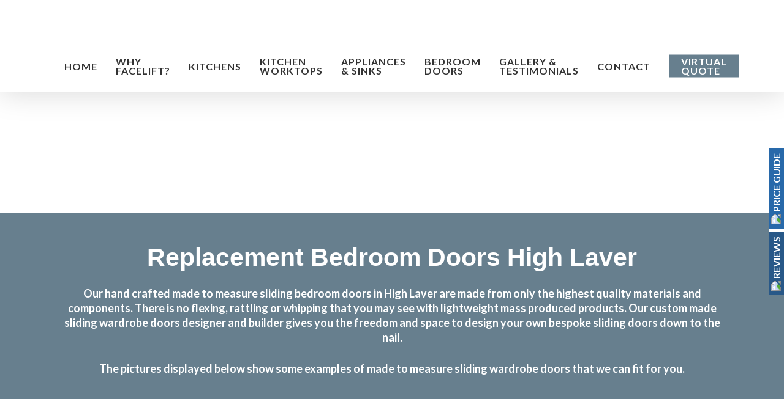

--- FILE ---
content_type: text/html; charset=UTF-8
request_url: https://replacementkitchendoorshertfordshireandessex.co.uk/replacement-bedroom-doors-high-laver.html
body_size: 63423
content:
<!DOCTYPE html>

<html lang="en-GB" prefix="og: https://ogp.me/ns#" class="no-js">
<head>
	
	<meta charset="UTF-8">
	
	<meta name="viewport" content="width=device-width, initial-scale=1, maximum-scale=1, user-scalable=0" />	<style>img:is([sizes="auto" i], [sizes^="auto," i]) { contain-intrinsic-size: 3000px 1500px }</style>
	
<!-- Search Engine Optimization by Rank Math - https://rankmath.com/ -->
<title>Replacement Bedroom Doors High Laver | Sliding Wardrobe Doors High Laver | Bedroom Fitter</title>
<meta name="description" content="Why choose Replacement Bedroom Doors High Laver? Complete kitchen makeovers at half the cost in Hertfordshire and Essex, call 01992 643 006 or visit our kitchen showroom."/>
<meta name="robots" content="index, follow, max-snippet:-1, max-video-preview:-1, max-image-preview:large"/>
<link rel="canonical" href="https://replacementkitchendoorshertfordshireandessex.co.uk/replacement-bedroom-doors-high-laver.html" />
<meta property="og:locale" content="en_GB" />
<meta property="og:type" content="article" />
<meta property="og:title" content="Replacement Bedroom Doors High Laver | Sliding Wardrobe Doors High Laver | Bedroom Fitter" />
<meta property="og:description" content="Why choose Replacement Bedroom Doors High Laver? Complete kitchen makeovers at half the cost in Hertfordshire and Essex, call 01992 643 006 or visit our kitchen showroom." />
<meta property="og:url" content="https://replacementkitchendoorshertfordshireandessex.co.uk/replacement-bedroom-doors-high-laver.html" />
<meta property="og:site_name" content="Transform Kitchen Doors" />
<meta property="og:image" content="https://replacementkitchendoorshertfordshireandessex.co.uk/wp-content/uploads/2025/07/replacement-kitchen-doors-about-us.jpeg" />
<meta property="og:image:secure_url" content="https://replacementkitchendoorshertfordshireandessex.co.uk/wp-content/uploads/2025/07/replacement-kitchen-doors-about-us.jpeg" />
<meta property="og:image:width" content="800" />
<meta property="og:image:height" content="533" />
<meta property="og:image:alt" content="Replacement Bedroom Doors" />
<meta property="og:image:type" content="image/jpeg" />
<meta property="article:published_time" content="2025-09-04T13:37:48+01:00" />
<meta name="twitter:card" content="summary_large_image" />
<meta name="twitter:title" content="Replacement Bedroom Doors High Laver | Sliding Wardrobe Doors High Laver | Bedroom Fitter" />
<meta name="twitter:description" content="Why choose Replacement Bedroom Doors High Laver? Complete kitchen makeovers at half the cost in Hertfordshire and Essex, call 01992 643 006 or visit our kitchen showroom." />
<meta name="twitter:image" content="https://replacementkitchendoorshertfordshireandessex.co.uk/wp-content/uploads/2025/07/replacement-kitchen-doors-about-us.jpeg" />
<meta name="twitter:label1" content="Time to read" />
<meta name="twitter:data1" content="44 minutes" />
<script type="application/ld+json" class="rank-math-schema">{"@context":"https://schema.org","@graph":[{"@type":"Organization","@id":"https://replacementkitchendoorshertfordshireandessex.co.uk/#organization","name":"Transform Kitchen Doors","url":"https://replacementkitchendoorshertfordshireandessex.co.uk"},{"@type":"WebSite","@id":"https://replacementkitchendoorshertfordshireandessex.co.uk/#website","url":"https://replacementkitchendoorshertfordshireandessex.co.uk","name":"Transform Kitchen Doors","publisher":{"@id":"https://replacementkitchendoorshertfordshireandessex.co.uk/#organization"},"inLanguage":"en-GB"},{"@type":"ImageObject","@id":"https://replacementkitchendoorshertfordshireandessex.co.uk/wp-content/uploads/2025/07/replacement-kitchen-doors-about-us.jpeg","url":"https://replacementkitchendoorshertfordshireandessex.co.uk/wp-content/uploads/2025/07/replacement-kitchen-doors-about-us.jpeg","width":"800","height":"533","inLanguage":"en-GB"},{"@type":"WebPage","@id":"https://replacementkitchendoorshertfordshireandessex.co.uk/replacement-bedroom-doors-high-laver.html#webpage","url":"https://replacementkitchendoorshertfordshireandessex.co.uk/replacement-bedroom-doors-high-laver.html","name":"Replacement Bedroom Doors High Laver | Sliding Wardrobe Doors High Laver | Bedroom Fitter","datePublished":"2025-09-04T13:37:48+01:00","dateModified":"2025-09-04T13:37:48+01:00","isPartOf":{"@id":"https://replacementkitchendoorshertfordshireandessex.co.uk/#website"},"primaryImageOfPage":{"@id":"https://replacementkitchendoorshertfordshireandessex.co.uk/wp-content/uploads/2025/07/replacement-kitchen-doors-about-us.jpeg"},"inLanguage":"en-GB"},{"@type":"Person","@id":"https://replacementkitchendoorshertfordshireandessex.co.uk/author/nmfrkd/","name":"nmfrkd","url":"https://replacementkitchendoorshertfordshireandessex.co.uk/author/nmfrkd/","image":{"@type":"ImageObject","@id":"https://secure.gravatar.com/avatar/2859fcf8fda3c48cfc209c472a8bef12375fdf016fb7760512b05a5d17cb9e58?s=96&amp;d=mm&amp;r=g","url":"https://secure.gravatar.com/avatar/2859fcf8fda3c48cfc209c472a8bef12375fdf016fb7760512b05a5d17cb9e58?s=96&amp;d=mm&amp;r=g","caption":"nmfrkd","inLanguage":"en-GB"},"worksFor":{"@id":"https://replacementkitchendoorshertfordshireandessex.co.uk/#organization"}},{"@type":"Article","headline":"Replacement Bedroom Doors High Laver | Sliding Wardrobe Doors High Laver | Bedroom Fitter","keywords":"Replacement Bedroom Doors","datePublished":"2025-09-04T13:37:48+01:00","dateModified":"2025-09-04T13:37:48+01:00","author":{"@id":"https://replacementkitchendoorshertfordshireandessex.co.uk/author/nmfrkd/","name":"nmfrkd"},"publisher":{"@id":"https://replacementkitchendoorshertfordshireandessex.co.uk/#organization"},"description":"Why choose Replacement Bedroom Doors High Laver? Complete kitchen makeovers at half the cost in Hertfordshire and Essex, call 01992 643 006 or visit our kitchen showroom.","name":"Replacement Bedroom Doors High Laver | Sliding Wardrobe Doors High Laver | Bedroom Fitter","@id":"https://replacementkitchendoorshertfordshireandessex.co.uk/replacement-bedroom-doors-high-laver.html#richSnippet","isPartOf":{"@id":"https://replacementkitchendoorshertfordshireandessex.co.uk/replacement-bedroom-doors-high-laver.html#webpage"},"image":{"@id":"https://replacementkitchendoorshertfordshireandessex.co.uk/wp-content/uploads/2025/07/replacement-kitchen-doors-about-us.jpeg"},"inLanguage":"en-GB","mainEntityOfPage":{"@id":"https://replacementkitchendoorshertfordshireandessex.co.uk/replacement-bedroom-doors-high-laver.html#webpage"}}]}</script>
<!-- /Rank Math WordPress SEO plugin -->

<link rel='dns-prefetch' href='//cdn.jsdelivr.net' />
<link rel='dns-prefetch' href='//fonts.googleapis.com' />
<link rel='dns-prefetch' href='//use.fontawesome.com' />
<link rel="alternate" type="application/rss+xml" title="Replacement Kitchen Doors - Transform Doors &raquo; Feed" href="https://replacementkitchendoorshertfordshireandessex.co.uk/feed/" />
<link rel="alternate" type="application/rss+xml" title="Replacement Kitchen Doors - Transform Doors &raquo; Comments Feed" href="https://replacementkitchendoorshertfordshireandessex.co.uk/comments/feed/" />
<script type="text/javascript">
/* <![CDATA[ */
window._wpemojiSettings = {"baseUrl":"https:\/\/s.w.org\/images\/core\/emoji\/16.0.1\/72x72\/","ext":".png","svgUrl":"https:\/\/s.w.org\/images\/core\/emoji\/16.0.1\/svg\/","svgExt":".svg","source":{"concatemoji":"https:\/\/replacementkitchendoorshertfordshireandessex.co.uk\/wp-includes\/js\/wp-emoji-release.min.js?ver=6.8.3"}};
/*! This file is auto-generated */
!function(s,n){var o,i,e;function c(e){try{var t={supportTests:e,timestamp:(new Date).valueOf()};sessionStorage.setItem(o,JSON.stringify(t))}catch(e){}}function p(e,t,n){e.clearRect(0,0,e.canvas.width,e.canvas.height),e.fillText(t,0,0);var t=new Uint32Array(e.getImageData(0,0,e.canvas.width,e.canvas.height).data),a=(e.clearRect(0,0,e.canvas.width,e.canvas.height),e.fillText(n,0,0),new Uint32Array(e.getImageData(0,0,e.canvas.width,e.canvas.height).data));return t.every(function(e,t){return e===a[t]})}function u(e,t){e.clearRect(0,0,e.canvas.width,e.canvas.height),e.fillText(t,0,0);for(var n=e.getImageData(16,16,1,1),a=0;a<n.data.length;a++)if(0!==n.data[a])return!1;return!0}function f(e,t,n,a){switch(t){case"flag":return n(e,"\ud83c\udff3\ufe0f\u200d\u26a7\ufe0f","\ud83c\udff3\ufe0f\u200b\u26a7\ufe0f")?!1:!n(e,"\ud83c\udde8\ud83c\uddf6","\ud83c\udde8\u200b\ud83c\uddf6")&&!n(e,"\ud83c\udff4\udb40\udc67\udb40\udc62\udb40\udc65\udb40\udc6e\udb40\udc67\udb40\udc7f","\ud83c\udff4\u200b\udb40\udc67\u200b\udb40\udc62\u200b\udb40\udc65\u200b\udb40\udc6e\u200b\udb40\udc67\u200b\udb40\udc7f");case"emoji":return!a(e,"\ud83e\udedf")}return!1}function g(e,t,n,a){var r="undefined"!=typeof WorkerGlobalScope&&self instanceof WorkerGlobalScope?new OffscreenCanvas(300,150):s.createElement("canvas"),o=r.getContext("2d",{willReadFrequently:!0}),i=(o.textBaseline="top",o.font="600 32px Arial",{});return e.forEach(function(e){i[e]=t(o,e,n,a)}),i}function t(e){var t=s.createElement("script");t.src=e,t.defer=!0,s.head.appendChild(t)}"undefined"!=typeof Promise&&(o="wpEmojiSettingsSupports",i=["flag","emoji"],n.supports={everything:!0,everythingExceptFlag:!0},e=new Promise(function(e){s.addEventListener("DOMContentLoaded",e,{once:!0})}),new Promise(function(t){var n=function(){try{var e=JSON.parse(sessionStorage.getItem(o));if("object"==typeof e&&"number"==typeof e.timestamp&&(new Date).valueOf()<e.timestamp+604800&&"object"==typeof e.supportTests)return e.supportTests}catch(e){}return null}();if(!n){if("undefined"!=typeof Worker&&"undefined"!=typeof OffscreenCanvas&&"undefined"!=typeof URL&&URL.createObjectURL&&"undefined"!=typeof Blob)try{var e="postMessage("+g.toString()+"("+[JSON.stringify(i),f.toString(),p.toString(),u.toString()].join(",")+"));",a=new Blob([e],{type:"text/javascript"}),r=new Worker(URL.createObjectURL(a),{name:"wpTestEmojiSupports"});return void(r.onmessage=function(e){c(n=e.data),r.terminate(),t(n)})}catch(e){}c(n=g(i,f,p,u))}t(n)}).then(function(e){for(var t in e)n.supports[t]=e[t],n.supports.everything=n.supports.everything&&n.supports[t],"flag"!==t&&(n.supports.everythingExceptFlag=n.supports.everythingExceptFlag&&n.supports[t]);n.supports.everythingExceptFlag=n.supports.everythingExceptFlag&&!n.supports.flag,n.DOMReady=!1,n.readyCallback=function(){n.DOMReady=!0}}).then(function(){return e}).then(function(){var e;n.supports.everything||(n.readyCallback(),(e=n.source||{}).concatemoji?t(e.concatemoji):e.wpemoji&&e.twemoji&&(t(e.twemoji),t(e.wpemoji)))}))}((window,document),window._wpemojiSettings);
/* ]]> */
</script>
<link rel='stylesheet' id='cookieinfo-css' href='https://replacementkitchendoorshertfordshireandessex.co.uk/wp-content/plugins/CookieInfo/css/cookieinfo.css?ver=1.0' type='text/css' media='all' />
<link rel='stylesheet' id='formidable-css' href='https://replacementkitchendoorshertfordshireandessex.co.uk/wp-content/plugins/formidable/css/formidableforms.css?ver=941135' type='text/css' media='all' />
<link rel='stylesheet' id='dashicons-css' href='https://replacementkitchendoorshertfordshireandessex.co.uk/wp-includes/css/dashicons.min.css?ver=6.8.3' type='text/css' media='all' />
<link rel='stylesheet' id='wp-jquery-ui-dialog-css' href='https://replacementkitchendoorshertfordshireandessex.co.uk/wp-includes/css/jquery-ui-dialog.min.css?ver=6.8.3' type='text/css' media='all' />
<style id='wp-emoji-styles-inline-css' type='text/css'>

	img.wp-smiley, img.emoji {
		display: inline !important;
		border: none !important;
		box-shadow: none !important;
		height: 1em !important;
		width: 1em !important;
		margin: 0 0.07em !important;
		vertical-align: -0.1em !important;
		background: none !important;
		padding: 0 !important;
	}
</style>
<link rel='stylesheet' id='wp-block-library-css' href='https://replacementkitchendoorshertfordshireandessex.co.uk/wp-includes/css/dist/block-library/style.min.css?ver=6.8.3' type='text/css' media='all' />
<style id='classic-theme-styles-inline-css' type='text/css'>
/*! This file is auto-generated */
.wp-block-button__link{color:#fff;background-color:#32373c;border-radius:9999px;box-shadow:none;text-decoration:none;padding:calc(.667em + 2px) calc(1.333em + 2px);font-size:1.125em}.wp-block-file__button{background:#32373c;color:#fff;text-decoration:none}
</style>
<style id='global-styles-inline-css' type='text/css'>
:root{--wp--preset--aspect-ratio--square: 1;--wp--preset--aspect-ratio--4-3: 4/3;--wp--preset--aspect-ratio--3-4: 3/4;--wp--preset--aspect-ratio--3-2: 3/2;--wp--preset--aspect-ratio--2-3: 2/3;--wp--preset--aspect-ratio--16-9: 16/9;--wp--preset--aspect-ratio--9-16: 9/16;--wp--preset--color--black: #000000;--wp--preset--color--cyan-bluish-gray: #abb8c3;--wp--preset--color--white: #ffffff;--wp--preset--color--pale-pink: #f78da7;--wp--preset--color--vivid-red: #cf2e2e;--wp--preset--color--luminous-vivid-orange: #ff6900;--wp--preset--color--luminous-vivid-amber: #fcb900;--wp--preset--color--light-green-cyan: #7bdcb5;--wp--preset--color--vivid-green-cyan: #00d084;--wp--preset--color--pale-cyan-blue: #8ed1fc;--wp--preset--color--vivid-cyan-blue: #0693e3;--wp--preset--color--vivid-purple: #9b51e0;--wp--preset--gradient--vivid-cyan-blue-to-vivid-purple: linear-gradient(135deg,rgba(6,147,227,1) 0%,rgb(155,81,224) 100%);--wp--preset--gradient--light-green-cyan-to-vivid-green-cyan: linear-gradient(135deg,rgb(122,220,180) 0%,rgb(0,208,130) 100%);--wp--preset--gradient--luminous-vivid-amber-to-luminous-vivid-orange: linear-gradient(135deg,rgba(252,185,0,1) 0%,rgba(255,105,0,1) 100%);--wp--preset--gradient--luminous-vivid-orange-to-vivid-red: linear-gradient(135deg,rgba(255,105,0,1) 0%,rgb(207,46,46) 100%);--wp--preset--gradient--very-light-gray-to-cyan-bluish-gray: linear-gradient(135deg,rgb(238,238,238) 0%,rgb(169,184,195) 100%);--wp--preset--gradient--cool-to-warm-spectrum: linear-gradient(135deg,rgb(74,234,220) 0%,rgb(151,120,209) 20%,rgb(207,42,186) 40%,rgb(238,44,130) 60%,rgb(251,105,98) 80%,rgb(254,248,76) 100%);--wp--preset--gradient--blush-light-purple: linear-gradient(135deg,rgb(255,206,236) 0%,rgb(152,150,240) 100%);--wp--preset--gradient--blush-bordeaux: linear-gradient(135deg,rgb(254,205,165) 0%,rgb(254,45,45) 50%,rgb(107,0,62) 100%);--wp--preset--gradient--luminous-dusk: linear-gradient(135deg,rgb(255,203,112) 0%,rgb(199,81,192) 50%,rgb(65,88,208) 100%);--wp--preset--gradient--pale-ocean: linear-gradient(135deg,rgb(255,245,203) 0%,rgb(182,227,212) 50%,rgb(51,167,181) 100%);--wp--preset--gradient--electric-grass: linear-gradient(135deg,rgb(202,248,128) 0%,rgb(113,206,126) 100%);--wp--preset--gradient--midnight: linear-gradient(135deg,rgb(2,3,129) 0%,rgb(40,116,252) 100%);--wp--preset--font-size--small: 13px;--wp--preset--font-size--medium: 20px;--wp--preset--font-size--large: 36px;--wp--preset--font-size--x-large: 42px;--wp--preset--spacing--20: 0.44rem;--wp--preset--spacing--30: 0.67rem;--wp--preset--spacing--40: 1rem;--wp--preset--spacing--50: 1.5rem;--wp--preset--spacing--60: 2.25rem;--wp--preset--spacing--70: 3.38rem;--wp--preset--spacing--80: 5.06rem;--wp--preset--shadow--natural: 6px 6px 9px rgba(0, 0, 0, 0.2);--wp--preset--shadow--deep: 12px 12px 50px rgba(0, 0, 0, 0.4);--wp--preset--shadow--sharp: 6px 6px 0px rgba(0, 0, 0, 0.2);--wp--preset--shadow--outlined: 6px 6px 0px -3px rgba(255, 255, 255, 1), 6px 6px rgba(0, 0, 0, 1);--wp--preset--shadow--crisp: 6px 6px 0px rgba(0, 0, 0, 1);}:where(.is-layout-flex){gap: 0.5em;}:where(.is-layout-grid){gap: 0.5em;}body .is-layout-flex{display: flex;}.is-layout-flex{flex-wrap: wrap;align-items: center;}.is-layout-flex > :is(*, div){margin: 0;}body .is-layout-grid{display: grid;}.is-layout-grid > :is(*, div){margin: 0;}:where(.wp-block-columns.is-layout-flex){gap: 2em;}:where(.wp-block-columns.is-layout-grid){gap: 2em;}:where(.wp-block-post-template.is-layout-flex){gap: 1.25em;}:where(.wp-block-post-template.is-layout-grid){gap: 1.25em;}.has-black-color{color: var(--wp--preset--color--black) !important;}.has-cyan-bluish-gray-color{color: var(--wp--preset--color--cyan-bluish-gray) !important;}.has-white-color{color: var(--wp--preset--color--white) !important;}.has-pale-pink-color{color: var(--wp--preset--color--pale-pink) !important;}.has-vivid-red-color{color: var(--wp--preset--color--vivid-red) !important;}.has-luminous-vivid-orange-color{color: var(--wp--preset--color--luminous-vivid-orange) !important;}.has-luminous-vivid-amber-color{color: var(--wp--preset--color--luminous-vivid-amber) !important;}.has-light-green-cyan-color{color: var(--wp--preset--color--light-green-cyan) !important;}.has-vivid-green-cyan-color{color: var(--wp--preset--color--vivid-green-cyan) !important;}.has-pale-cyan-blue-color{color: var(--wp--preset--color--pale-cyan-blue) !important;}.has-vivid-cyan-blue-color{color: var(--wp--preset--color--vivid-cyan-blue) !important;}.has-vivid-purple-color{color: var(--wp--preset--color--vivid-purple) !important;}.has-black-background-color{background-color: var(--wp--preset--color--black) !important;}.has-cyan-bluish-gray-background-color{background-color: var(--wp--preset--color--cyan-bluish-gray) !important;}.has-white-background-color{background-color: var(--wp--preset--color--white) !important;}.has-pale-pink-background-color{background-color: var(--wp--preset--color--pale-pink) !important;}.has-vivid-red-background-color{background-color: var(--wp--preset--color--vivid-red) !important;}.has-luminous-vivid-orange-background-color{background-color: var(--wp--preset--color--luminous-vivid-orange) !important;}.has-luminous-vivid-amber-background-color{background-color: var(--wp--preset--color--luminous-vivid-amber) !important;}.has-light-green-cyan-background-color{background-color: var(--wp--preset--color--light-green-cyan) !important;}.has-vivid-green-cyan-background-color{background-color: var(--wp--preset--color--vivid-green-cyan) !important;}.has-pale-cyan-blue-background-color{background-color: var(--wp--preset--color--pale-cyan-blue) !important;}.has-vivid-cyan-blue-background-color{background-color: var(--wp--preset--color--vivid-cyan-blue) !important;}.has-vivid-purple-background-color{background-color: var(--wp--preset--color--vivid-purple) !important;}.has-black-border-color{border-color: var(--wp--preset--color--black) !important;}.has-cyan-bluish-gray-border-color{border-color: var(--wp--preset--color--cyan-bluish-gray) !important;}.has-white-border-color{border-color: var(--wp--preset--color--white) !important;}.has-pale-pink-border-color{border-color: var(--wp--preset--color--pale-pink) !important;}.has-vivid-red-border-color{border-color: var(--wp--preset--color--vivid-red) !important;}.has-luminous-vivid-orange-border-color{border-color: var(--wp--preset--color--luminous-vivid-orange) !important;}.has-luminous-vivid-amber-border-color{border-color: var(--wp--preset--color--luminous-vivid-amber) !important;}.has-light-green-cyan-border-color{border-color: var(--wp--preset--color--light-green-cyan) !important;}.has-vivid-green-cyan-border-color{border-color: var(--wp--preset--color--vivid-green-cyan) !important;}.has-pale-cyan-blue-border-color{border-color: var(--wp--preset--color--pale-cyan-blue) !important;}.has-vivid-cyan-blue-border-color{border-color: var(--wp--preset--color--vivid-cyan-blue) !important;}.has-vivid-purple-border-color{border-color: var(--wp--preset--color--vivid-purple) !important;}.has-vivid-cyan-blue-to-vivid-purple-gradient-background{background: var(--wp--preset--gradient--vivid-cyan-blue-to-vivid-purple) !important;}.has-light-green-cyan-to-vivid-green-cyan-gradient-background{background: var(--wp--preset--gradient--light-green-cyan-to-vivid-green-cyan) !important;}.has-luminous-vivid-amber-to-luminous-vivid-orange-gradient-background{background: var(--wp--preset--gradient--luminous-vivid-amber-to-luminous-vivid-orange) !important;}.has-luminous-vivid-orange-to-vivid-red-gradient-background{background: var(--wp--preset--gradient--luminous-vivid-orange-to-vivid-red) !important;}.has-very-light-gray-to-cyan-bluish-gray-gradient-background{background: var(--wp--preset--gradient--very-light-gray-to-cyan-bluish-gray) !important;}.has-cool-to-warm-spectrum-gradient-background{background: var(--wp--preset--gradient--cool-to-warm-spectrum) !important;}.has-blush-light-purple-gradient-background{background: var(--wp--preset--gradient--blush-light-purple) !important;}.has-blush-bordeaux-gradient-background{background: var(--wp--preset--gradient--blush-bordeaux) !important;}.has-luminous-dusk-gradient-background{background: var(--wp--preset--gradient--luminous-dusk) !important;}.has-pale-ocean-gradient-background{background: var(--wp--preset--gradient--pale-ocean) !important;}.has-electric-grass-gradient-background{background: var(--wp--preset--gradient--electric-grass) !important;}.has-midnight-gradient-background{background: var(--wp--preset--gradient--midnight) !important;}.has-small-font-size{font-size: var(--wp--preset--font-size--small) !important;}.has-medium-font-size{font-size: var(--wp--preset--font-size--medium) !important;}.has-large-font-size{font-size: var(--wp--preset--font-size--large) !important;}.has-x-large-font-size{font-size: var(--wp--preset--font-size--x-large) !important;}
:where(.wp-block-post-template.is-layout-flex){gap: 1.25em;}:where(.wp-block-post-template.is-layout-grid){gap: 1.25em;}
:where(.wp-block-columns.is-layout-flex){gap: 2em;}:where(.wp-block-columns.is-layout-grid){gap: 2em;}
:root :where(.wp-block-pullquote){font-size: 1.5em;line-height: 1.6;}
</style>
<link rel='stylesheet' id='fontawasome-fonts-css' href='https://replacementkitchendoorshertfordshireandessex.co.uk/wp-content/plugins/beforeafter_addon//vc_elements/css/extra/font-awesome.min.css?ver=6.8.3' type='text/css' media='all' />
<link rel='stylesheet' id='essential-grid-plugin-settings-css' href='https://replacementkitchendoorshertfordshireandessex.co.uk/wp-content/plugins/essential-grid/public/assets/css/settings.css?ver=3.0.11' type='text/css' media='all' />
<link rel='stylesheet' id='tp-fontello-css' href='https://replacementkitchendoorshertfordshireandessex.co.uk/wp-content/plugins/essential-grid/public/assets/font/fontello/css/fontello.css?ver=3.0.11' type='text/css' media='all' />
<link rel='stylesheet' id='image-selector-css' href='https://replacementkitchendoorshertfordshireandessex.co.uk/wp-content/plugins/image-selector/css/style.css?ver=6.8.3' type='text/css' media='' />
<link rel='stylesheet' id='mg_vc_extend_style-css' href='https://replacementkitchendoorshertfordshireandessex.co.uk/wp-content/plugins/mg-widget-image/include/prettyPhoto.css?ver=1.1.11' type='text/css' media='all' />
<link rel='stylesheet' id='bonfire-taptap-css-css' href='https://replacementkitchendoorshertfordshireandessex.co.uk/wp-content/plugins/taptap-by-bonfire/taptap.css?ver=1' type='text/css' media='all' />
<link rel='stylesheet' id='taptap-fonts-css' href='//fonts.googleapis.com/css?family=Montserrat%3A400%2C700%7CVarela+Round%7CHind+Siliguri%3A400%2C600%7CDosis%3A600%7CRoboto%3A100%2C400%7CRoboto+Condensed%3A400%2C700%7CBree+Serif%7CDroid+Serif%3A400&#038;ver=1.0.0' type='text/css' media='all' />
<link rel='stylesheet' id='taptap-fontawesome-css' href='https://replacementkitchendoorshertfordshireandessex.co.uk/wp-content/plugins/taptap-by-bonfire/fonts/font-awesome/css/font-awesome.min.css?ver=1' type='text/css' media='all' />
<link rel='stylesheet' id='wltg-testimonials-css' href='https://replacementkitchendoorshertfordshireandessex.co.uk/wp-content/plugins/ziggy-review-client-plugin/testimonials/css/testimonials.css?ver=6.8.3' type='text/css' media='all' />
<link rel='stylesheet' id='fancybox3-css-css' href='https://cdn.jsdelivr.net/gh/fancyapps/fancybox@3.5.6/dist/jquery.fancybox.min.css?ver=6.8.3' type='text/css' media='all' />
<link rel='stylesheet' id='bafg_pro_style-css' href='https://replacementkitchendoorshertfordshireandessex.co.uk/wp-content/plugins/beaf-before-and-after-gallery-pro/assets/css/bafg-pro-style.css?ver=6.8.3' type='text/css' media='all' />
<style id='bafg_pro_style-inline-css' type='text/css'>

			.bafg_filter_controls{
				text-align: left;
			}
            .bafg_filter_controls .bafg-filter-control{
                border-radius: 2px;
                color: #fff;
                border-color: #0274be;
                background-color: #0274be;
                padding-top: 10px;
                padding-right: 40px;
                padding-bottom: 10px;
                padding-left: 40px;
            }

            .bafg_filter_controls .bafg-filter-control:hover,
            .bafg_filter_controls .bafg-filter-control:focus,
            .bafg_filter_controls .bafg-filter-control.bafg-filter-active {
                color: #fff;
                border-color: #4ed444;
                background-color: #4ed444;
            }
</style>
<link rel='stylesheet' id='font-awesome-free-css' href='//use.fontawesome.com/releases/v5.6.3/css/all.css?ver=6.8.3' type='text/css' media='all' />
<link rel='stylesheet' id='bafg-responsive-pro-css' href='https://replacementkitchendoorshertfordshireandessex.co.uk/wp-content/plugins/beaf-before-and-after-gallery-pro/assets/css/responsive.css?ver=1.0.0' type='text/css' media='all' />
<link rel='stylesheet' id='font-awesome-css' href='https://replacementkitchendoorshertfordshireandessex.co.uk/wp-content/themes/salient/css/font-awesome-legacy.min.css?ver=4.7.1' type='text/css' media='all' />
<link rel='stylesheet' id='salient-grid-system-css' href='https://replacementkitchendoorshertfordshireandessex.co.uk/wp-content/themes/salient/css/build/grid-system.css?ver=16.1.2' type='text/css' media='all' />
<link rel='stylesheet' id='main-styles-css' href='https://replacementkitchendoorshertfordshireandessex.co.uk/wp-content/themes/salient/css/build/style.css?ver=16.1.2' type='text/css' media='all' />
<style id='main-styles-inline-css' type='text/css'>
html body[data-header-resize="1"] .container-wrap, 
			html body[data-header-format="left-header"][data-header-resize="0"] .container-wrap, 
			html body[data-header-resize="0"] .container-wrap, 
			body[data-header-format="left-header"][data-header-resize="0"] .container-wrap { 
				padding-top: 0; 
			} 
			.main-content > .row > #breadcrumbs.yoast { 
				padding: 20px 0; 
			}
</style>
<link rel='stylesheet' id='nectar-element-wpb-column-border-css' href='https://replacementkitchendoorshertfordshireandessex.co.uk/wp-content/themes/salient/css/build/elements/element-wpb-column-border.css?ver=16.1.2' type='text/css' media='all' />
<link rel='stylesheet' id='nectar_default_font_open_sans-css' href='https://fonts.googleapis.com/css?family=Open+Sans%3A300%2C400%2C600%2C700&#038;subset=latin%2Clatin-ext' type='text/css' media='all' />
<link rel='stylesheet' id='responsive-css' href='https://replacementkitchendoorshertfordshireandessex.co.uk/wp-content/themes/salient/css/build/responsive.css?ver=16.1.2' type='text/css' media='all' />
<link rel='stylesheet' id='skin-material-css' href='https://replacementkitchendoorshertfordshireandessex.co.uk/wp-content/themes/salient/css/build/skin-material.css?ver=16.1.2' type='text/css' media='all' />
<link rel='stylesheet' id='salient-wp-menu-dynamic-css' href='https://replacementkitchendoorshertfordshireandessex.co.uk/wp-content/uploads/salient/menu-dynamic.css?ver=92652' type='text/css' media='all' />
<link rel='stylesheet' id='js_composer_front-css' href='https://replacementkitchendoorshertfordshireandessex.co.uk/wp-content/plugins/js_composer_salient/assets/css/js_composer.min.css?ver=7.1' type='text/css' media='all' />
<link rel='stylesheet' id='dynamic-css-css' href='https://replacementkitchendoorshertfordshireandessex.co.uk/wp-content/themes/salient/css/salient-dynamic-styles.css?ver=62435' type='text/css' media='all' />
<style id='dynamic-css-inline-css' type='text/css'>
#page-header-bg h1,#page-header-bg .subheader,.nectar-box-roll .overlaid-content h1,.nectar-box-roll .overlaid-content .subheader,#page-header-bg #portfolio-nav a i,body .section-title #portfolio-nav a:hover i,.page-header-no-bg h1,.page-header-no-bg span,#page-header-bg #portfolio-nav a i,#page-header-bg span,#page-header-bg #single-below-header a:hover,#page-header-bg #single-below-header a:focus,#page-header-bg.fullscreen-header .author-section a{color:#ffffff!important;}body #page-header-bg .pinterest-share i,body #page-header-bg .facebook-share i,body #page-header-bg .linkedin-share i,body #page-header-bg .twitter-share i,body #page-header-bg .google-plus-share i,body #page-header-bg .icon-salient-heart,body #page-header-bg .icon-salient-heart-2{color:#ffffff;}#page-header-bg[data-post-hs="default_minimal"] .inner-wrap > a:not(:hover){color:#ffffff;border-color:rgba(255,255,255,0.4);}.single #page-header-bg #single-below-header > span{border-color:rgba(255,255,255,0.4);}body .section-title #portfolio-nav a:hover i{opacity:0.75;}.single #page-header-bg .blog-title #single-meta .nectar-social.hover > div a,.single #page-header-bg .blog-title #single-meta > div a,.single #page-header-bg .blog-title #single-meta ul .n-shortcode a,#page-header-bg .blog-title #single-meta .nectar-social.hover .share-btn{border-color:rgba(255,255,255,0.4);}.single #page-header-bg .blog-title #single-meta .nectar-social.hover > div a:hover,#page-header-bg .blog-title #single-meta .nectar-social.hover .share-btn:hover,.single #page-header-bg .blog-title #single-meta div > a:hover,.single #page-header-bg .blog-title #single-meta ul .n-shortcode a:hover,.single #page-header-bg .blog-title #single-meta ul li:not(.meta-share-count):hover > a{border-color:rgba(255,255,255,1);}.single #page-header-bg #single-meta div span,.single #page-header-bg #single-meta > div a,.single #page-header-bg #single-meta > div i{color:#ffffff!important;}.single #page-header-bg #single-meta ul .meta-share-count .nectar-social a i{color:rgba(255,255,255,0.7)!important;}.single #page-header-bg #single-meta ul .meta-share-count .nectar-social a:hover i{color:rgba(255,255,255,1)!important;}@media only screen and (min-width:1000px){body #ajax-content-wrap.no-scroll{min-height:calc(100vh - 236px);height:calc(100vh - 236px)!important;}}@media only screen and (min-width:1000px){#page-header-wrap.fullscreen-header,#page-header-wrap.fullscreen-header #page-header-bg,html:not(.nectar-box-roll-loaded) .nectar-box-roll > #page-header-bg.fullscreen-header,.nectar_fullscreen_zoom_recent_projects,#nectar_fullscreen_rows:not(.afterLoaded) > div{height:calc(100vh - 235px);}.wpb_row.vc_row-o-full-height.top-level,.wpb_row.vc_row-o-full-height.top-level > .col.span_12{min-height:calc(100vh - 235px);}html:not(.nectar-box-roll-loaded) .nectar-box-roll > #page-header-bg.fullscreen-header{top:236px;}.nectar-slider-wrap[data-fullscreen="true"]:not(.loaded),.nectar-slider-wrap[data-fullscreen="true"]:not(.loaded) .swiper-container{height:calc(100vh - 234px)!important;}.admin-bar .nectar-slider-wrap[data-fullscreen="true"]:not(.loaded),.admin-bar .nectar-slider-wrap[data-fullscreen="true"]:not(.loaded) .swiper-container{height:calc(100vh - 234px - 32px)!important;}}.admin-bar[class*="page-template-template-no-header"] .wpb_row.vc_row-o-full-height.top-level,.admin-bar[class*="page-template-template-no-header"] .wpb_row.vc_row-o-full-height.top-level > .col.span_12{min-height:calc(100vh - 32px);}body[class*="page-template-template-no-header"] .wpb_row.vc_row-o-full-height.top-level,body[class*="page-template-template-no-header"] .wpb_row.vc_row-o-full-height.top-level > .col.span_12{min-height:100vh;}@media only screen and (max-width:999px){.using-mobile-browser #nectar_fullscreen_rows:not(.afterLoaded):not([data-mobile-disable="on"]) > div{height:calc(100vh - 100px);}.using-mobile-browser .wpb_row.vc_row-o-full-height.top-level,.using-mobile-browser .wpb_row.vc_row-o-full-height.top-level > .col.span_12,[data-permanent-transparent="1"].using-mobile-browser .wpb_row.vc_row-o-full-height.top-level,[data-permanent-transparent="1"].using-mobile-browser .wpb_row.vc_row-o-full-height.top-level > .col.span_12{min-height:calc(100vh - 100px);}html:not(.nectar-box-roll-loaded) .nectar-box-roll > #page-header-bg.fullscreen-header,.nectar_fullscreen_zoom_recent_projects,.nectar-slider-wrap[data-fullscreen="true"]:not(.loaded),.nectar-slider-wrap[data-fullscreen="true"]:not(.loaded) .swiper-container,#nectar_fullscreen_rows:not(.afterLoaded):not([data-mobile-disable="on"]) > div{height:calc(100vh - 47px);}.wpb_row.vc_row-o-full-height.top-level,.wpb_row.vc_row-o-full-height.top-level > .col.span_12{min-height:calc(100vh - 47px);}body[data-transparent-header="false"] #ajax-content-wrap.no-scroll{min-height:calc(100vh - 47px);height:calc(100vh - 47px);}}#nectar_fullscreen_rows{background-color:transparent;}body .container-wrap .wpb_row[data-column-margin="20px"]:not(.full-width-section):not(.full-width-content){margin-bottom:20px;}.wpb_column.tr_br_30px > .vc_column-inner > div[class*="-wrap"],.wpb_column.tr_br_30px > .vc_column-inner{border-top-right-radius:30px;overflow:hidden;}.wpb_column[data-cfc="true"] h1,.wpb_column[data-cfc="true"] h2,.wpb_column[data-cfc="true"] h3,.wpb_column[data-cfc="true"] h4,.wpb_column[data-cfc="true"] h5,.wpb_column[data-cfc="true"] h6,.wpb_column[data-cfc="true"] p{color:inherit}.wpb_row[data-using-ctc="true"] h1,.wpb_row[data-using-ctc="true"] h2,.wpb_row[data-using-ctc="true"] h3,.wpb_row[data-using-ctc="true"] h4,.wpb_row[data-using-ctc="true"] h5,.wpb_row[data-using-ctc="true"] h6{color:inherit}#ajax-content-wrap .nectar-responsive-text *{margin-bottom:0;color:inherit;}#ajax-content-wrap .nectar-responsive-text[class*="font_size"] *{font-size:inherit;line-height:inherit;}.nectar-responsive-text.nectar-link-underline-effect a{text-decoration:none;}.nectar-button.medium{border-radius:3px 3px 3px 3px;padding:10px 15px;font-size:12px;color:#FFF;box-shadow:0 -2px rgba(0,0,0,0.1) inset;}.nectar-button.medium.see-through,.nectar-button.medium.see-through-2,.nectar-button.medium.see-through-3{padding-top:9px;padding-bottom:9px}.nectar-button.medium i.icon-button-arrow{font-size:16px}body[data-button-style^="rounded"] .nectar-button.medium:not(.see-through):not(.see-through-2):not(.see-through-3).has-icon,body[data-button-style^="rounded"] .nectar-button.medium:not(.see-through):not(.see-through-2):not(.see-through-3).tilt.has-icon{padding-left:42px;padding-right:42px}body[data-button-style^="rounded"] .nectar-button.medium:not(.see-through):not(.see-through-2):not(.see-through-3){padding:12px 18px;}.nectar-button.medium.has-icon,.nectar-button.medium.tilt.has-icon{padding-left:42px;padding-right:42px}.container-wrap .main-content .column-image-bg-wrap[data-bg-pos="center center"] .column-image-bg{background-position:center center;}.wpb_column[data-border-radius="15px"],.wpb_column[data-border-radius="15px"] > .vc_column-inner,.wpb_column[data-border-radius="15px"] > .vc_column-inner > .column-link,.wpb_column[data-border-radius="15px"] > .vc_column-inner > .column-bg-overlay-wrap,.wpb_column[data-border-radius="15px"] > .vc_column-inner > .column-image-bg-wrap[data-bg-animation="zoom-out-reveal"],.wpb_column[data-border-radius="15px"] > .vc_column-inner > .column-image-bg-wrap .column-image-bg,.wpb_column[data-border-radius="15px"] > .vc_column-inner > .column-image-bg-wrap[data-n-parallax-bg="true"],.wpb_column[data-border-radius="15px"] > .n-sticky > .vc_column-inner,.wpb_column[data-border-radius="15px"] > .n-sticky > .vc_column-inner > .column-bg-overlay-wrap{border-radius:15px;}@media only screen,print{.wpb_column.top_padding_desktop_2pct > .n-sticky > .vc_column-inner{padding-top:2%;}.wpb_column.right_padding_desktop_5pct > .n-sticky > .vc_column-inner{padding-right:5%;}.wpb_column.bottom_padding_desktop_2pct > .n-sticky > .vc_column-inner{padding-bottom:2%;}}@media only screen,print{.wpb_column.top_padding_desktop_2pct > .vc_column-inner{padding-top:2%;}.wpb_column.right_padding_desktop_5pct > .vc_column-inner{padding-right:5%;}.wpb_column.bottom_padding_desktop_2pct > .vc_column-inner{padding-bottom:2%;}}@media only screen,print{.wpb_column.top_padding_desktop_3pct > .n-sticky > .vc_column-inner{padding-top:3%;}.wpb_column.right_padding_desktop_3pct > .n-sticky > .vc_column-inner{padding-right:3%;}.wpb_column.bottom_padding_desktop_3pct > .n-sticky > .vc_column-inner{padding-bottom:3%;}.wpb_column.left_padding_desktop_3pct > .n-sticky > .vc_column-inner{padding-left:3%;}}@media only screen,print{.wpb_column.top_padding_desktop_3pct > .vc_column-inner{padding-top:3%;}.wpb_column.right_padding_desktop_3pct > .vc_column-inner{padding-right:3%;}.wpb_column.bottom_padding_desktop_3pct > .vc_column-inner{padding-bottom:3%;}.wpb_column.left_padding_desktop_3pct > .vc_column-inner{padding-left:3%;}}@media only screen,print{.wpb_column.top_padding_desktop_2pct > .n-sticky > .vc_column-inner{padding-top:2%;}.wpb_column.bottom_padding_desktop_2pct > .n-sticky > .vc_column-inner{padding-bottom:2%;}}@media only screen,print{.wpb_column.top_padding_desktop_2pct > .vc_column-inner{padding-top:2%;}.wpb_column.bottom_padding_desktop_2pct > .vc_column-inner{padding-bottom:2%;}}.wpb_column.br_br_30px > .vc_column-inner > div[class*="-wrap"],.wpb_column.br_br_30px > .vc_column-inner{border-bottom-right-radius:30px;overflow:hidden;}body .container-wrap .vc_row-fluid[data-column-margin="20px"] > .span_12,body .container-wrap .vc_row-fluid[data-column-margin="20px"] .full-page-inner > .container > .span_12,body .container-wrap .vc_row-fluid[data-column-margin="20px"] .full-page-inner > .span_12{margin-left:-10px;margin-right:-10px;}body .container-wrap .vc_row-fluid[data-column-margin="20px"] .wpb_column:not(.child_column),body .container-wrap .inner_row[data-column-margin="20px"] .child_column{padding-left:10px;padding-right:10px;}.container-wrap .vc_row-fluid[data-column-margin="20px"].full-width-content > .span_12,.container-wrap .vc_row-fluid[data-column-margin="20px"].full-width-content .full-page-inner > .span_12{margin-left:0;margin-right:0;padding-left:10px;padding-right:10px;}.single-portfolio #full_width_portfolio .vc_row-fluid[data-column-margin="20px"].full-width-content > .span_12{padding-right:10px;}@media only screen and (max-width:999px) and (min-width:691px){.vc_row-fluid[data-column-margin="20px"] > .span_12 > .one-fourths:not([class*="vc_col-xs-"]),.vc_row-fluid .vc_row-fluid.inner_row[data-column-margin="20px"] > .span_12 > .one-fourths:not([class*="vc_col-xs-"]){margin-bottom:20px;}}.wpb_column.bl_br_30px > .vc_column-inner > div[class*="-wrap"],.wpb_column.bl_br_30px > .vc_column-inner{border-bottom-left-radius:30px;overflow:hidden;}.wpb_column.tl_br_30px > .vc_column-inner > div[class*="-wrap"],.wpb_column.tl_br_30px > .vc_column-inner{border-top-left-radius:30px;overflow:hidden;}#ajax-content-wrap .vc_row.right_padding_10pct .row_col_wrap_12,.nectar-global-section .vc_row.right_padding_10pct .row_col_wrap_12{padding-right:10%;}#ajax-content-wrap .vc_row.right_padding_5pct .row_col_wrap_12,.nectar-global-section .vc_row.right_padding_5pct .row_col_wrap_12{padding-right:5%;}@media only screen,print{.wpb_column.top_padding_desktop_5pct > .n-sticky > .vc_column-inner{padding-top:5%;}.wpb_column.right_padding_desktop_5pct > .n-sticky > .vc_column-inner{padding-right:5%;}.wpb_column.bottom_padding_desktop_5pct > .n-sticky > .vc_column-inner{padding-bottom:5%;}.wpb_column.left_padding_desktop_5pct > .n-sticky > .vc_column-inner{padding-left:5%;}}#ajax-content-wrap .vc_row.left_padding_10pct .row_col_wrap_12,.nectar-global-section .vc_row.left_padding_10pct .row_col_wrap_12{padding-left:10%;}#ajax-content-wrap .vc_row.left_padding_5pct .row_col_wrap_12,.nectar-global-section .vc_row.left_padding_5pct .row_col_wrap_12{padding-left:5%;}@media only screen,print{.wpb_column.top_padding_desktop_5pct > .vc_column-inner{padding-top:5%;}.wpb_column.right_padding_desktop_5pct > .vc_column-inner{padding-right:5%;}.wpb_column.bottom_padding_desktop_5pct > .vc_column-inner{padding-bottom:5%;}.wpb_column.left_padding_desktop_5pct > .vc_column-inner{padding-left:5%;}}@media only screen and (max-width:999px){#ajax-content-wrap .vc_row.left_padding_tablet_30px .row_col_wrap_12{padding-left:30px!important;}}@media only screen and (max-width:999px){#ajax-content-wrap .vc_row.right_padding_tablet_30px .row_col_wrap_12{padding-right:30px!important;}}@media only screen and (max-width:999px){.nectar-cta.display_tablet_inherit{display:inherit;}}@media only screen and (max-width:690px){#ajax-content-wrap .vc_row.right_padding_phone_14px .row_col_wrap_12{padding-right:14px!important;}}@media only screen and (max-width:690px){.divider-wrap.height_phone_260px > .divider{height:260px!important;}}@media only screen and (max-width:690px){.vc_row.top_padding_phone_30px{padding-top:30px!important;}}@media only screen and (max-width:690px){#ajax-content-wrap .vc_row.left_padding_phone_14px .row_col_wrap_12{padding-left:14px!important;}}@media only screen and (max-width:690px){.wpb_column.top_margin_phone_20px{margin-top:20px!important;}}@media only screen and (max-width:690px){.vc_row.bottom_padding_phone_6pct{padding-bottom:6%!important;}}@media only screen and (max-width:690px){.wpb_row.reverse_columns_row_phone .row_col_wrap_12,.wpb_row.inner_row.reverse_columns_row_phone .row_col_wrap_12_inner{flex-direction:row-reverse;}.wpb_row.reverse_columns_column_phone .row_col_wrap_12,.wpb_row.inner_row.reverse_columns_column_phone .row_col_wrap_12_inner{flex-direction:column-reverse;}.wpb_row.reverse_columns_column_phone:not([data-column-margin="none"]):not(.full-width-content) > .row_col_wrap_12 > .wpb_column:last-of-type,.wpb_row:not(.full-width-content) .wpb_row.inner_row:not([data-column-margin="none"]).reverse_columns_column_phone .row_col_wrap_12_inner > .wpb_column:last-of-type{margin-bottom:25px;}.wpb_row.reverse_columns_column_phone:not([data-column-margin="none"]):not(.full-width-content) > .row_col_wrap_12 > .wpb_column:first-of-type,.wpb_row:not(.full-width-content) .wpb_row.inner_row:not([data-column-margin="none"]).reverse_columns_column_phone .row_col_wrap_12_inner > .wpb_column:first-of-type{margin-bottom:0;}}@media only screen and (max-width:690px){.nectar-cta.display_phone_inherit{display:inherit;}}@media only screen and (max-width:690px){.wpb_column.child_column.bottom_margin_phone_20px{margin-bottom:20px!important;}}.screen-reader-text,.nectar-skip-to-content:not(:focus){border:0;clip:rect(1px,1px,1px,1px);clip-path:inset(50%);height:1px;margin:-1px;overflow:hidden;padding:0;position:absolute!important;width:1px;word-wrap:normal!important;}.row .col img:not([srcset]){width:auto;}.row .col img.img-with-animation.nectar-lazy:not([srcset]){width:100%;}
body[data-header-resize="0"] .container-wrap {
  padding-bottom: 0;
}

.fancybox-iframe {
    width: 100%!important;
    height: 100%!important;
}

@media only screen and (min-width: 999px) and (max-width: 1200px)  {
body #top nav > ul > li > a {
  font-size: 12px;
} 
}
</style>
<link rel='stylesheet' id='salient-child-style-css' href='https://replacementkitchendoorshertfordshireandessex.co.uk/wp-content/themes/salient-child/salient-child/style.css?ver=16.1.2' type='text/css' media='all' />
<link rel='stylesheet' id='redux-google-fonts-salient_redux-css' href='https://fonts.googleapis.com/css?family=Lato%3A700%2C900%7CHind&#038;ver=6.8.3' type='text/css' media='all' />
<script type="text/javascript" src="https://replacementkitchendoorshertfordshireandessex.co.uk/wp-includes/js/jquery/jquery.min.js?ver=3.7.1" id="jquery-core-js"></script>
<script type="text/javascript" src="https://replacementkitchendoorshertfordshireandessex.co.uk/wp-includes/js/jquery/jquery-migrate.min.js?ver=3.4.1" id="jquery-migrate-js"></script>
<script type="text/javascript" src="https://replacementkitchendoorshertfordshireandessex.co.uk/wp-content/plugins/beforeafter_addon//vc_elements/js/extra/jquery.waypoints.js?ver=6.8.3" id="waypoints-js-js"></script>
<script type="text/javascript" src="https://replacementkitchendoorshertfordshireandessex.co.uk/wp-content/plugins/beforeafter_addon//vc_elements/js/extra/vivus.min.js?ver=6.8.3" id="vivus_js-js"></script>
<script type="text/javascript" src="https://replacementkitchendoorshertfordshireandessex.co.uk/wp-content/plugins/beforeafter_addon//vc_elements/js/main/beforeafter-custom.js?ver=1.1.0" id="beforeafter-custom-js"></script>
<script type="text/javascript" src="https://replacementkitchendoorshertfordshireandessex.co.uk/wp-content/plugins/image-selector/js/selector.js?ver=6.8.3" id="image-selector-js"></script>
<script type="text/javascript" src="https://replacementkitchendoorshertfordshireandessex.co.uk/wp-content/plugins/mg-widget-image/include/jquery.prettyPhoto.js?ver=1.0.0" id="mg_vc_extend_js-js"></script>
<script type="text/javascript" src="https://replacementkitchendoorshertfordshireandessex.co.uk/wp-content/plugins/mg-widget-image/include/custom.js?ver=1.0.0" id="mg-custom_vc_extend_js-js"></script>
<script type="text/javascript" src="https://replacementkitchendoorshertfordshireandessex.co.uk/wp-content/plugins/taptap-by-bonfire/taptap-accordion.js?ver=1" id="bonfire-taptap-accordion-js"></script>
<script type="text/javascript" src="https://cdn.jsdelivr.net/gh/fancyapps/fancybox@3.5.6/dist/jquery.fancybox.min.js?ver=6.8.3" id="fancybox3-js-js"></script>
<script type="text/javascript" src="https://replacementkitchendoorshertfordshireandessex.co.uk/wp-content/plugins/beaf-before-and-after-gallery/assets/js/jquery.event.move.js?ver=4.7.7" id="eventMove-js"></script>
<script type="text/javascript" src="https://replacementkitchendoorshertfordshireandessex.co.uk/wp-content/plugins/beaf-before-and-after-gallery/assets/js/jquery.twentytwenty.js?ver=4.7.7" id="bafg_twentytwenty-js"></script>
<script></script><link rel="https://api.w.org/" href="https://replacementkitchendoorshertfordshireandessex.co.uk/wp-json/" /><link rel="alternate" title="JSON" type="application/json" href="https://replacementkitchendoorshertfordshireandessex.co.uk/wp-json/wp/v2/pages/57149" /><link rel="EditURI" type="application/rsd+xml" title="RSD" href="https://replacementkitchendoorshertfordshireandessex.co.uk/xmlrpc.php?rsd" />
<meta name="generator" content="WordPress 6.8.3" />
<link rel='shortlink' href='https://replacementkitchendoorshertfordshireandessex.co.uk/?p=57149' />
<link rel="alternate" title="oEmbed (JSON)" type="application/json+oembed" href="https://replacementkitchendoorshertfordshireandessex.co.uk/wp-json/oembed/1.0/embed?url=https%3A%2F%2Freplacementkitchendoorshertfordshireandessex.co.uk%2Freplacement-bedroom-doors-high-laver.html" />
<link rel="alternate" title="oEmbed (XML)" type="text/xml+oembed" href="https://replacementkitchendoorshertfordshireandessex.co.uk/wp-json/oembed/1.0/embed?url=https%3A%2F%2Freplacementkitchendoorshertfordshireandessex.co.uk%2Freplacement-bedroom-doors-high-laver.html&#038;format=xml" />
<!-- HFCM by 99 Robots - Snippet # 1: Ahrefs -->
<script src="https://analytics.ahrefs.com/analytics.js" data-key="cl49wybUrQL/wZSFpOSj/w" async></script>
<!-- /end HFCM by 99 Robots -->
<!-- BEGIN CUSTOM COLORS (WP THEME CUSTOMIZER) -->
<style>
/**************************************************************
*** CUSTOM COLORS + SETTINGS
**************************************************************/
/* show hovers on non-touch devices only */
/* menu label hover */
.taptap-menu-button-wrapper:hover .taptap-menu-button-label { color:; }
/* logo hover */
.taptap-logo a:hover { color:; }
/* serach label hover */
.taptap-search-button-wrapper:hover .taptap-search-button-label { color:; }
/* search button hover*/
.taptap-search-button-wrapper:hover .taptap-search-button { border-color:#ddd; }
.taptap-search-button-wrapper:hover .taptap-search-button::after { background-color:#ddd; }
/* search close button hover */
.taptap-search-close-wrapper:hover .taptap-search-close-inner::before,
.taptap-search-close-wrapper:hover .taptap-search-close-inner::after { background-color:#ddd; }
/* search clear field button hover */
.taptap-search-clear-wrapper:hover .taptap-search-clear { background-color:#666; }
/* current menu item hover */
.taptap-by-bonfire ul li.current-menu-item.full-item-arrow-hover > a,
.taptap-by-bonfire ul li.current-menu-item > a:hover { color:; }
/* current submenu item hover */
.taptap-by-bonfire .sub-menu .current-menu-item.full-item-arrow-hover > a,
.taptap-by-bonfire .sub-menu .current-menu-item > a:hover { color:; }
/* menu item icon hover */
.taptap-by-bonfire ul li a:hover i,
.taptap-by-bonfire ul li.full-item-arrow-hover a i { color:; }
/* submenu item icon hover */
.taptap-by-bonfire .sub-menu a:hover i,
.taptap-by-bonfire .sub-menu .full-item-arrow-hover a i { color:; }
/* menu item hovers */
.taptap-by-bonfire ul li.full-item-arrow-hover > a,
.taptap-by-bonfire ul li a:hover { color:#E4D7D7; }
.taptap-by-bonfire ul.sub-menu li.full-item-arrow-hover > a,
.taptap-by-bonfire ul.sub-menu li a:hover { color:#77787C; }
/* submenu arrow hover */
.full-item-arrow-hover > .taptap-sub-arrow .taptap-sub-arrow-inner::before,
.full-item-arrow-hover > .taptap-sub-arrow .taptap-sub-arrow-inner::after,
.taptap-sub-arrow:hover .taptap-sub-arrow-inner::before,
.taptap-sub-arrow:hover .taptap-sub-arrow-inner::after { background-color:#fff; }
/* menu button hover */
.taptap-menu-button-wrapper:hover .taptap-main-menu-button:before,
.taptap-menu-button-wrapper:hover .taptap-main-menu-button div.taptap-main-menu-button-middle:before,
.taptap-menu-button-wrapper:hover .taptap-main-menu-button:after,
.taptap-menu-button-wrapper:hover .taptap-main-menu-button-two:before,
.taptap-menu-button-wrapper:hover .taptap-main-menu-button-two div.taptap-main-menu-button-two-middle:before,
.taptap-menu-button-wrapper:hover .taptap-main-menu-button-two:after,
.taptap-menu-button-wrapper:hover .taptap-main-menu-button-three:before,
.taptap-menu-button-wrapper:hover .taptap-main-menu-button-three div.taptap-main-menu-button-three-middle:before,
.taptap-menu-button-wrapper:hover .taptap-main-menu-button-three:after,
.taptap-menu-button-wrapper:hover .taptap-main-menu-button-four:before,
.taptap-menu-button-wrapper:hover .taptap-main-menu-button-four div.taptap-main-menu-button-four-middle:before,
.taptap-menu-button-wrapper:hover .taptap-main-menu-button-four:after,
.taptap-menu-button-wrapper:hover .taptap-main-menu-button-five:before,
.taptap-menu-button-wrapper:hover .taptap-main-menu-button-five div.taptap-main-menu-button-five-middle:before,
.taptap-menu-button-wrapper:hover .taptap-main-menu-button-five:after,
.taptap-menu-button-wrapper:hover .taptap-main-menu-button-six:before,
.taptap-menu-button-wrapper:hover .taptap-main-menu-button-six:after {
    background-color:#ddd;
}
/* menu bars hover (if menu opened) */
.taptap-menu-active:hover .taptap-main-menu-button:before,
.taptap-menu-active:hover .taptap-main-menu-button div.taptap-main-menu-button-middle:before,
.taptap-menu-active:hover .taptap-main-menu-button:after,
.taptap-menu-active:hover .taptap-main-menu-button-two:before,
.taptap-menu-active:hover .taptap-main-menu-button-two div.taptap-main-menu-button-two-middle:before,
.taptap-menu-active:hover .taptap-main-menu-button-two:after,
.taptap-menu-active:hover .taptap-main-menu-button-three:before,
.taptap-menu-active:hover .taptap-main-menu-button-three div.taptap-main-menu-button-three-middle:before,
.taptap-menu-active:hover .taptap-main-menu-button-three:after,
.taptap-menu-active:hover .taptap-main-menu-button-four:before,
.taptap-menu-active:hover .taptap-main-menu-button-four div.taptap-main-menu-button-four-middle:before,
.taptap-menu-active:hover .taptap-main-menu-button-four:after,
.taptap-menu-active:hover .taptap-main-menu-button-five:before,
.taptap-menu-active:hover .taptap-main-menu-button-five div.taptap-main-menu-button-five-middle:before,
.taptap-menu-active:hover .taptap-main-menu-button-five:after,
.taptap-menu-active:hover .taptap-main-menu-button-six:before,
.taptap-menu-active:hover .taptap-main-menu-button-six:after {
    background-color:;
}        

/* MENU BUTTON */
/* menu button opacity */
.taptap-menu-button-wrapper { opacity:; }
/* menu button */
.taptap-main-menu-button:before,
.taptap-main-menu-button div.taptap-main-menu-button-middle:before,
.taptap-main-menu-button:after,
.taptap-main-menu-button-two:before,
.taptap-main-menu-button-two div.taptap-main-menu-button-two-middle:before,
.taptap-main-menu-button-two:after,
.taptap-main-menu-button-three:before,
.taptap-main-menu-button-three div.taptap-main-menu-button-three-middle:before,
.taptap-main-menu-button-three:after,
.taptap-main-menu-button-four:before,
.taptap-main-menu-button-four div.taptap-main-menu-button-four-middle:before,
.taptap-main-menu-button-four:after,
.taptap-main-menu-button-five:before,
.taptap-main-menu-button-five div.taptap-main-menu-button-five-middle:before,
.taptap-main-menu-button-five:after,
.taptap-main-menu-button-six:before,
.taptap-main-menu-button-six:after {
    background-color:#dd3333;
    }
/* menu button (if menu opened) */
.taptap-menu-active .taptap-main-menu-button:before,
.taptap-menu-active .taptap-main-menu-button div.taptap-main-menu-button-middle:before,
.taptap-menu-active .taptap-main-menu-button:after,
.taptap-menu-active .taptap-main-menu-button-two:before,
.taptap-menu-active .taptap-main-menu-button-two div.taptap-main-menu-button-two-middle:before,
.taptap-menu-active .taptap-main-menu-button-two:after,
.taptap-menu-active .taptap-main-menu-button-three:before,
.taptap-menu-active .taptap-main-menu-button-three div.taptap-main-menu-button-three-middle:before,
.taptap-menu-active .taptap-main-menu-button-three:after,
.taptap-menu-active .taptap-main-menu-button-four:before,
.taptap-menu-active .taptap-main-menu-button-four div.taptap-main-menu-button-four-middle:before,
.taptap-menu-active .taptap-main-menu-button-four:after,
.taptap-menu-active .taptap-main-menu-button-five:before,
.taptap-menu-active .taptap-main-menu-button-five div.taptap-main-menu-button-five-middle:before,
.taptap-menu-active .taptap-main-menu-button-five:after,
.taptap-menu-active .taptap-main-menu-button-six:before,
.taptap-menu-active .taptap-main-menu-button-six:after { background-color:; }
/* menu button animations (-/X) */
/* menu button animation speed + logo/search hover speeds */
.taptap-menu-button-label,
.taptap-search-button-label,
.taptap-search-button,
.taptap-search-button::after,
.taptap-logo a,
.taptap-search-close-inner::before,
.taptap-search-close-inner::after,
.taptap-search-clear,
.taptap-main-menu-button:before,
.taptap-main-menu-button div.taptap-main-menu-button-middle:before,
.taptap-main-menu-button:after,
.taptap-main-menu-button-two:before,
.taptap-main-menu-button-two div.taptap-main-menu-button-two-middle:before,
.taptap-main-menu-button-two:after,
.taptap-main-menu-button-three:before,
.taptap-main-menu-button-three div.taptap-main-menu-button-three-middle:before,
.taptap-main-menu-button-three:after,
.taptap-main-menu-button-four:before,
.taptap-main-menu-button-four div.taptap-main-menu-button-four-middle:before,
.taptap-main-menu-button-four:after,
.taptap-main-menu-button-five:before,
.taptap-main-menu-button-five div.taptap-main-menu-button-five-middle:before,
.taptap-main-menu-button-five:after,
.taptap-main-menu-button-six:before,
.taptap-main-menu-button-six:after {
    -webkit-transition:all s ease !important;
    -moz-transition:all s ease !important;
    transition:all s ease !important;
}
/* menu button top, side distances + right position */
.taptap-menu-button-wrapper { top:30px; }
    .taptap-menu-button-wrapper {
        right:23px;
        left:auto;
    }
/* if menu button hidden, remove button height and set default label position to 0 */
/* menu button label customization */
.taptap-menu-button-label {
    left:-8px;
    top:20px;
    color:#dd3333;
    font-size:px;
    letter-spacing:px;
}
/* menu button label font + theme font */
        .taptap-menu-button-label {
        font-family:'Montserrat';
        font-weight:700;
    }
    
/* LOGO */
/* logo font size + letter spacing */
.taptap-logo a {
    color:;
    font-size:px;
    letter-spacing:px;
}
/* logo font + theme font */
    /* logo image size + top/side distances + right positioning */
.taptap-logo-image img { max-height:90px; }
.taptap-logo-wrapper { top:5px; }

/* SEARCH */
/* search button */
.taptap-search-button {
    border-color:;
        }
.taptap-search-button::after {
    background-color:;
    }
/* search button top, side distances + right position */
.taptap-search-button-wrapper { top:px; }
/* if search button hidden, remove button height and set default label position to 0 */
.taptap-search-button-wrapper { height:auto; }
.taptap-search-button-label { top:0; left:0; }
/* search button label customization */
.taptap-search-button-label {
    left:px;
    top:px;
    color:;
    font-size:px;
    letter-spacing:px;
}
/* search button label font + theme font */
    /* search form background + background color + animation speed */
.taptap-search-wrapper,
.taptap-search-background {
    height:px;
    
    -webkit-transition:-webkit-transform s ease 0s, top 0s ease s;
    -moz-transition:-moz-transform s ease 0s, top 0s ease s;
    transition:transform s ease 0s, top 0s ease s;
}
.taptap-search-background {
    opacity:;
    background-color:;
}
.taptap-search-wrapper-active {
    -webkit-transition:-webkit-transform s ease 0s, top 0s ease 0s !important;
    -moz-transition:-moz-transform s ease 0s, top 0s ease 0s !important;
    transition:transform s ease 0s, top 0s ease 0s !important;
}
.taptap-search-overlay {
    background-color:;
    -webkit-transition:opacity s ease 0s, top 0s ease s;
    -moz-transition:opacity s ease 0s, top 0s ease s;
    transition:opacity s ease 0s, top 0s ease s;
}
.taptap-search-overlay-active {
    opacity:;
    -webkit-transition:opacity s ease 0s, top 0s ease 0s;
    -moz-transition:opacity s ease 0s, top 0s ease 0s;
    transition:opacity s ease 0s, top 0s ease 0s;
}
/* search form placeholder */
#searchform input::-webkit-input-placeholder { font-size:px; color: !important; }
#searchform input:-moz-placeholder { font-size:px; color: !important; }
#searchform input::-moz-placeholder { font-size:px; color: !important; }
#searchform input:-ms-input-placeholder { font-size:px; color: !important; }
/* search form text color + align + padding if clear field hidden */
.taptap-search-wrapper #searchform input {
    color:;
    font-size:px;
    letter-spacing:px;
        }
/* search field font */
    /* search form close button */
.taptap-search-close-inner::before,
.taptap-search-close-inner::after { background-color:; }
/* search clear field button */
.taptap-search-clear { background-color:; }
/* make search field X the same color as search field background */
.taptap-search-clear::before,
.taptap-search-clear::after { background-color:; }

/* HEADER */
/* header height + background image + background color */
.taptap-header-bg-image {
    height:100px;
    opacity:;
    background-image:url();

    }
.taptap-header {
    height:100px;
    background-color:#ffffff;
    opacity:;
}
/* show header shadow */

/* MENU CONTAINER */
/* background color */
.taptap-background-color {
    opacity:;
    background-color:;
}
/* pulsating background colors + speed */
/* background image opacity + horizontal/vertical alignment */
.taptap-background-image {
    opacity:;
    background-position: ;
}
/* background pattern */
/* menu container top/bottom padding */
.taptap-main-inner-inner {
    padding-top:px;
    padding-bottom:px;
    padding-left:px;
    padding-right:px;
}
/* max content width */
.taptap-contents-wrapper {
    max-width:px;
}
/* menu container appearance speed */
.taptap-main-wrapper {
    -webkit-transition:-webkit-transform s ease, top 0s ease s, opacity s ease 0s;
    -moz-transition:-moz-transform s ease, top 0s ease s, opacity s ease 0s;
    transition:transform s ease, top 0s ease s, opacity s ease 0s;
}
.taptap-main-wrapper-active {
    -webkit-transition:-webkit-transform s ease, top 0s ease 0s, opacity s ease 0s;
    -moz-transition:-moz-transform s ease, top 0s ease 0s, opacity s ease 0s;
    transition:transform s ease, top 0s ease 0s, opacity s ease 0s;
}
.taptap-background-color,
.taptap-background-image {
    -webkit-transition:-webkit-transform s ease, top 0s ease s;
    -moz-transition:-moz-transform s ease, top 0s ease s;
    transition:transform s ease, top 0s ease s;
}
.taptap-background-color-active,
.taptap-background-image-active {
    -webkit-transition:-webkit-transform s ease, top 0s ease 0s;
    -moz-transition:-moz-transform s ease, top 0s ease 0s;
    transition:transform s ease, top 0s ease 0s;
}
/* menu contents horizontal alignment */
/* menu contents vertical alignment */
/* menu animations (top/left/right/bottom/fade) */
.taptap-main-wrapper {
    -webkit-transform:translateY(-125%) scale(0.75);
    -moz-transform:translateY(-125%) scale(0.75);
    transform:translateY(-125%) scale(0.75);
}
.taptap-main-wrapper-active {
    -webkit-transform:translateY(0) scale(1);
    -moz-transform:translateY(0) scale(1);
    transform:translateY(0) scale(1);
}

/* BACKGROUND OVERLAY */
/* background overlay opacity + color + animation speed */
.taptap-background-overlay {
    background-color:;
    
    -webkit-transition:opacity s ease, top 0s ease s;
    -moz-transition:opacity s ease, top 0s ease s;
    transition:opacity s ease, top 0s ease s;
}
.taptap-background-overlay-active {
    opacity:;
    
    -webkit-transition:opacity s ease, top 0s ease 0s;
    -moz-transition:opacity s ease, top 0s ease 0s;
    transition:opacity s ease, top 0s ease 0s;
}

/* HEADING + SUBHEADING */
/* headings */
.taptap-heading,
.taptap-heading a,
.taptap-heading a:hover { color:; }
.taptap-subheading,
.taptap-subheading a,
.taptap-subheading a:hover { color:; }
/* heading */
.taptap-heading,
.taptap-heading a {
    font-size:px;
    letter-spacing:px;
    line-height:px;
}
/* subheading */
.taptap-subheading {
    margin-top:px;
}
.taptap-subheading,
.taptap-subheading a {
    font-size:px;
    letter-spacing:px;
    line-height:px;
}
/* heading font */
    
/* subheading font */
    
/* HEADING IMAGE */
.taptap-image {
    margin-top:px;
    margin-bottom:px;
}
.taptap-image img {
    max-width:px;
}

/* MENUS */
/* menu */
.taptap-by-bonfire ul li a {
    color:;
    font-size:px;
    letter-spacing:px;
    margin-top:px;
}
.taptap-by-bonfire > .menu > li.menu-item-has-children > span { margin-top:px; }
/* submenu */
.taptap-by-bonfire .sub-menu a {
    color:;
    font-size:px;
    letter-spacing:px;
    margin-bottom:px;
}
/* drop-down arrow position (top-level) */
.taptap-by-bonfire > .menu > li.menu-item-has-children > span { top:px; }
/* drop-down arrow position (sub-level) */
.taptap-by-bonfire .sub-menu li.menu-item-has-children span { top:px; }
/* submenu arrow */
.taptap-sub-arrow .taptap-sub-arrow-inner::before,
.taptap-sub-arrow .taptap-sub-arrow-inner::after { background-color:; }
.taptap-by-bonfire .menu li span { border-color:; }
/* current menu items */
.taptap-by-bonfire ul li.current-menu-item > a { color:; }
.taptap-by-bonfire .sub-menu .current-menu-item > a { color:; }
/* menu font */
    
/* MENU ITEM DESCRIPTIONS */
.taptap-menu-item-description {
    color:;
    font-size:px;
    padding-top:px;
    padding-bottom:px;
    line-height:px;
    letter-spacing:px;
}
    /* menu item description font */
    
/* MENU ITEM ICONS */
/* menu icons */
.taptap-by-bonfire ul li a i {
    color:;
    font-size:px;
    margin-top:px;
}
/* submenu icons */
.taptap-by-bonfire .sub-menu a i {
    color:;
    font-size:px;
    margin-top:px;
}

/* WIDGETS */
/* widget top distance */
.taptap-widgets-wrapper { margin-top:px; }
/* widget titles */
.taptap-widgets-wrapper .widget .widgettitle {
    color:;
    font-size:px;
    letter-spacing:px;
    line-height:px;
}
/* widget title font */
    /* widgets */
.taptap-widgets-wrapper .widget,
.taptap-widgets-wrapper .widget a {
    color:;
    font-size:px;
    letter-spacing:px;
    line-height:px;
}
.taptap-widgets-wrapper .widget a {
    color:;
}
/* widget font */
    
/* STYLED SCROLLBAR */
/* show scrollbar styling, if scrollbar enabled */

/* MENU ITEMS APPEARACE ANIMATION */

/* MISC */
/* show header + search when menu open */
/* push down site by height of menu */
html { margin-top:100px; }
/* if submenu arrow divider is hidden */
</style>
<!-- END CUSTOM COLORS (WP THEME CUSTOMIZER) -->    <style type="text/css">
.feature-links-box-show-map{
    right: -100%;
    /*right: auto;*/
    position: fixed;
    height: auto;
    z-index: 99999999;
    transition: 0.8s;
    position: fixed;
    /*background: #e95645;*/
    width: auto;
    max-width: 100%;
    top: 20%;
    border-top-left-radius: 5px;
    border-bottom-left-radius: 5px;
    left: auto;
    /*left: 100%;*/
    height: auto;
    padding: 40px;
    border: 0px solid #eeeeee;    
    min-width: 320px;
    box-sizing: border-box;
    max-height: 65%;
    overflow-y: auto;
}
.feature-links-box-show-map.bi-show{
    top: 0;
}
.feature-links-box-show-map #map{
	overflow: hidden;
    width: 100%;
    position: fixed;
    height: 100%;
    left: 0;
    top: 0;
    z-index: 99999999;
}
.feature-links-bar-overlay-close {
    cursor: pointer;
    position: absolute;
    background: #ebebeb;
    top: 10px;
    right: 10px;
    padding: 13px;
}
.feature-links-bar-overlay-close-dark {
    background: #222;
}
.feature-links-bar-overlay-close:after {
    content: "×";
    display: block;
    font-family: helvetica,arial,sans-serif;
    font-weight: 100;
    font-size: 19px;
    line-height: 15px;
    padding: 0;
}
.feature-links-info-bar-address {
    position: absolute;
    width: 100%;
    height: auto;
    color: #aaa;
    background: #ebebeb;
    bottom: 0;
    padding: 20px;
    font-size: 12px;
    line-height: 19px;
    font-family: 'Helvetica Neue',Helvetica,Arial,sans-serif;
    box-sizing: border-box;
}
.feature-links-info-bar-overlay-content .feature-links-info-bar-address [data-type="addressTitle"] {
    color: #222;
    font-size: 14px;
    line-height: 14px;
    margin: 2px 0 7px 0;
}
.feature-links-info-bar-overlay-content .feature-links-info-bar-address-link {
    background: url(//static.squarespace.com/universal/images-v6/icons/icon-external-link-18-dark.png) no-repeat;
    position: absolute;
    width: 18px;
    height: 18px;
    top: 50%;
    right: 20px;
    margin-top: -9px;
}
.google-map-show-popup{
	width: 100%;
	height: 100%;
}
.bi-box-show-review {
    background: #fff;
    text-align: center;
    height: 100%;
}
.bi-box-show-review iframe {
    height: 100%;
    padding-top: 10px;
}
.feature-links-grid-fancybox .feature-links-box-show-map.bi-popup-show {

    right: 0;
    /*left: 0;*/

}

.feature-links-bar-overlay-close {
	color: #fff;
    left: 10px;
    right: auto;
    background: transparent;
    border: 2px solid;
    padding: 6px;
    padding-top: 3px;
    border-radius: 5px;
    font-weight: 900;
}

.feature-links-bar-overlay-close:after {
    font-weight: 900;
    line-height: 12px;
}

.popup-show-reivew a.bi-click {
    color: #fff;
    font-weight: 400;
    border: 1px solid #cc3f1c;
    padding: 3px 12px;
    display: block;
    text-align: center;
}


.feature-links-grid-container {
    position: fixed;
    right: -150px;
    width: auto;
    transition: 0.3s;
    z-index: 999999;
    display: inline-block;
    bottom: 50%;
}
.feature-links-grid {
    white-space: nowrap;
}
@media screen and (max-width: 1536px) {
.fancybox-slide.fancybox-slide--iframe.fancybox-slide--current {
    padding: 0;
}
}
    	.feature-links-grid > a{
    		text-align: center;
		    display: inline-block;
		    /*float: left;*/
		    margin-left: 5px;
    	}

    	.bi-feature-container img{
    		transform: rotate(90deg);
    		max-width: 48px;
    		width: 90%;
    		/*height: 48px;*/
    		/*width: 48px;
    		height: 48px;*/
    	}

    	.bi-feature-container{
		    padding: 8px 0;
    		display: block;
    	}
    	.bi-feature-container .fl-icon {
		    display: inline-block;
	        transform: rotate(270deg);
		}

	    .feature-links-grid{
	    	    opacity: 1;
			    display: none;
			    background-color: #FFFFFFFF;
			    z-index: 999999;
			    transform: rotate(90deg);
			    transform-origin: top right;
	    }
	    .feature-links-grid-container.bi-loaded{
	    	right: 0;
	    }
	    	    	    .feature-links-grid span {
	    	font-size: 16px;
	    }
			    	    .feature-links-grid img {
	    	width: 20px;
	    }
		
	    #feature-links-spacer{
	    	display:block;
	    }
	    	    .bi-feature-container {
		    transform: rotate(180deg);
		}
			    	    .bi-feature-container {
		    padding-bottom: 0px;
		}
			    	    .bi-feature-container {
		    padding-top: 0px;
		}
			    	    .bi-feature-container > .fl-icon {
		    margin-left: 8px;
		}
				.bi-feature-container span{
		    margin-right:  8px;
		}
		

	   /* @media screen and (min-width: 769px) {
	    	.feature-links-grid,
			#feature-links-spacer{
		    	display:none;
		    }
	    }*/


	    
	    @media screen and (max-width: 767px) and (min-width: 1px) {
	    	.feature-links-grid{
				display: inline-block;
			}

			#feature-links-spacer{
		    	display:block;
		    }
	    }

		
		
	    @media screen and (max-width: 1536px) and (min-width: 768px) {
	    	.feature-links-grid{
				display: inline-block;
			}

			#feature-links-spacer{
		    	display:block;
		    }
	    }

		
	    @media screen and (max-width: 5536px) and (min-width: 1537px) {
	    	.feature-links-grid{
				display: inline-block;
			}

			#feature-links-spacer{
		    	display:block;
		    }
	    }

				
		.feature-links-grid a[data-device-show=""] {
		    display: none;
		}
		@media screen and (max-width: 5536px) and (min-width: 1537px) {
			.feature-links-grid a[data-device-show="mobile"] {
			    display: none;
			}
			.feature-links-grid a[data-device-show="tab"] {
			    display: none;
			}
			.feature-links-grid a[data-device-show="desktop"] {
			    display: inherit;
			}
		}
		@media screen and (max-width: 1536px) and (min-width: 768px) {
			.feature-links-grid a[data-device-show="mobile"] {
			    display: none;
			}
			.feature-links-grid a[data-device-show="tab"] {
			    display: inherit;
			}
			.feature-links-grid a[data-device-show="desktop"] {
			    display: none;
			}
		}
		@media screen and (max-width: 767px) and (min-width: 1px) {
			.feature-links-grid a[data-device-show="mobile"] {
			    display: inherit;
			}
			.feature-links-grid a[data-device-show="tab"] {
			    display: none;
			}
			.feature-links-grid a[data-device-show="desktop"] {
			    display: none;
			}
		}

		.bi-feature-container > span{
			display: inline-block;
    		text-align: center;
    		    	}

	</style>
<script>document.documentElement.className += " js";</script>
<script type="text/javascript"> var root = document.getElementsByTagName( "html" )[0]; root.setAttribute( "class", "js" ); </script><meta name="generator" content="Powered by WPBakery Page Builder - drag and drop page builder for WordPress."/>
<link rel="icon" href="https://replacementkitchendoorshertfordshireandessex.co.uk/wp-content/uploads/2025/07/cropped-rkd-favicon-32x32.png" sizes="32x32" />
<link rel="icon" href="https://replacementkitchendoorshertfordshireandessex.co.uk/wp-content/uploads/2025/07/cropped-rkd-favicon-192x192.png" sizes="192x192" />
<link rel="apple-touch-icon" href="https://replacementkitchendoorshertfordshireandessex.co.uk/wp-content/uploads/2025/07/cropped-rkd-favicon-180x180.png" />
<meta name="msapplication-TileImage" content="https://replacementkitchendoorshertfordshireandessex.co.uk/wp-content/uploads/2025/07/cropped-rkd-favicon-270x270.png" />
<style type="text/css" data-type="vc_shortcodes-custom-css">.vc_custom_1570543385279{margin-bottom: 10px !important;}.vc_custom_1575997393696{margin-right: 10% !important;margin-left: 20% !important;}</style><noscript><style> .wpb_animate_when_almost_visible { opacity: 1; }</style></noscript>	
</head>


<body class="wp-singular page-template-default page page-id-57149 wp-theme-salient wp-child-theme-salient-childsalient-child material wpb-js-composer js-comp-ver-7.1 vc_responsive" data-footer-reveal="false" data-footer-reveal-shadow="none" data-header-format="default" data-body-border="off" data-boxed-style="" data-header-breakpoint="1000" data-dropdown-style="minimal" data-cae="easeOutCubic" data-cad="750" data-megamenu-width="contained" data-aie="none" data-ls="fancybox" data-apte="standard" data-hhun="1" data-fancy-form-rcs="default" data-form-style="minimal" data-form-submit="regular" data-is="minimal" data-button-style="default" data-user-account-button="false" data-flex-cols="true" data-col-gap="default" data-header-inherit-rc="false" data-header-search="false" data-animated-anchors="true" data-ajax-transitions="false" data-full-width-header="true" data-slide-out-widget-area="true" data-slide-out-widget-area-style="slide-out-from-right-hover" data-user-set-ocm="off" data-loading-animation="none" data-bg-header="false" data-responsive="1" data-ext-responsive="true" data-ext-padding="90" data-header-resize="0" data-header-color="custom" data-transparent-header="false" data-cart="false" data-remove-m-parallax="" data-remove-m-video-bgs="" data-m-animate="0" data-force-header-trans-color="light" data-smooth-scrolling="0" data-permanent-transparent="false" >
	
	<script type="text/javascript">
	 (function(window, document) {

		 if(navigator.userAgent.match(/(Android|iPod|iPhone|iPad|BlackBerry|IEMobile|Opera Mini)/)) {
			 document.body.className += " using-mobile-browser mobile ";
		 }
		 if(navigator.userAgent.match(/Mac/) && navigator.maxTouchPoints && navigator.maxTouchPoints > 2) {
			document.body.className += " using-ios-device ";
		}

		 if( !("ontouchstart" in window) ) {

			 var body = document.querySelector("body");
			 var winW = window.innerWidth;
			 var bodyW = body.clientWidth;

			 if (winW > bodyW + 4) {
				 body.setAttribute("style", "--scroll-bar-w: " + (winW - bodyW - 4) + "px");
			 } else {
				 body.setAttribute("style", "--scroll-bar-w: 0px");
			 }
		 }

	 })(window, document);
   </script><a href="#ajax-content-wrap" class="nectar-skip-to-content">Skip to main content</a><div class="ocm-effect-wrap"><div class="ocm-effect-wrap-inner">	
	<div id="header-space"  data-header-mobile-fixed='false'></div> 
	
		
	<div id="header-outer" data-has-menu="true" data-has-buttons="no" data-header-button_style="default" data-using-pr-menu="false" data-mobile-fixed="false" data-ptnm="false" data-lhe="animated_underline" data-user-set-bg="#ffffff" data-format="default" data-permanent-transparent="false" data-megamenu-rt="1" data-remove-fixed="1" data-header-resize="0" data-cart="false" data-transparency-option="0" data-box-shadow="large" data-shrink-num="6" data-using-secondary="0" data-using-logo="1" data-logo-height="180" data-m-logo-height="24" data-padding="28" data-full-width="true" data-condense="false" >
		<div class="bi-custom-top-header-section container main-content"><div class="row">
		<div id="fws_697e934916d5e"  data-column-margin="default" data-midnight="dark"  class="wpb_row vc_row-fluid vc_row full-width-section  zindex-set"  style="padding-top: 0px; padding-bottom: 0px;  z-index: 1000;"><div class="row-bg-wrap" data-bg-animation="none" data-bg-animation-delay="" data-bg-overlay="true"><div class="inner-wrap row-bg-layer using-image" ><div class="row-bg viewport-desktop using-image using-bg-color"  style="background-position: left top; background-repeat: no-repeat; background-color: #ffffff; "></div></div><div class="row-bg-overlay row-bg-layer" style="background-color:#ffffff;  opacity: 0.3; "></div></div><div class="row_col_wrap_12 col span_12 dark left">
	<div  class="vc_col-sm-12 vc_hidden-xs wpb_column column_container vc_column_container col no-extra-padding inherit_tablet inherit_phone "  data-padding-pos="all" data-has-bg-color="false" data-bg-color="" data-bg-opacity="1" data-animation="" data-delay="0" >
		<div class="vc_column-inner" >
			<div class="wpb_wrapper">
				<div class="divider-wrap" data-alignment="default"><div style="height: 30px;" class="divider"></div></div>
			</div> 
		</div>
	</div> 
</div></div>
		<div id="fws_697e934917a78"  data-column-margin="default" data-midnight="dark"  class="wpb_row vc_row-fluid vc_row vc_row-o-equal-height vc_row-flex vc_row-o-content-middle"  style="padding-top: 0px; padding-bottom: 0px; "><div class="row-bg-wrap" data-bg-animation="none" data-bg-animation-delay="" data-bg-overlay="true"><div class="inner-wrap row-bg-layer" ><div class="row-bg viewport-desktop"  style=""></div></div><div class="row-bg-overlay row-bg-layer" style="background-color:#ffffff;  opacity: 0.8; "></div></div><div class="row_col_wrap_12 col span_12 dark left">
	<div  class="vc_col-sm-4 vc_hidden-md vc_hidden-sm vc_hidden-xs wpb_column column_container vc_column_container col no-extra-padding inherit_tablet inherit_phone "  data-padding-pos="all" data-has-bg-color="false" data-bg-color="" data-bg-opacity="1" data-animation="" data-delay="0" >
		<div class="vc_column-inner" style="transform:  translateX(40%);">
			<div class="wpb_wrapper">
				<div class="img-with-aniamtion-wrap " data-max-width="50%" data-max-width-mobile="default" data-shadow="none" data-animation="none" >
      <div class="inner">
        <div class="hover-wrap"> 
          <div class="hover-wrap-inner">
            <a href="https://trustedtraders.which.co.uk/businesses/transform-interiors/" target="_blank" class="" rel="noopener">
              <img fetchpriority="high" decoding="async" class="img-with-animation skip-lazy " data-delay="0" height="397" width="500" data-animation="none" src="https://replacementkitchendoorshertfordshireandessex.co.uk/wp-content/uploads/2023/11/Which-Trusted-Trader-logo.png" alt="Which Trusted Trader logo" srcset="https://replacementkitchendoorshertfordshireandessex.co.uk/wp-content/uploads/2023/11/Which-Trusted-Trader-logo.png 500w, https://replacementkitchendoorshertfordshireandessex.co.uk/wp-content/uploads/2023/11/Which-Trusted-Trader-logo-300x238.png 300w, https://replacementkitchendoorshertfordshireandessex.co.uk/wp-content/uploads/2023/11/Which-Trusted-Trader-logo-200x159.png 200w" sizes="(max-width: 500px) 100vw, 500px" />
            </a>
          </div>
        </div>
      </div>
      </div>
			</div> 
		</div>
	</div> 

	<div  class="vc_col-sm-4 vc_hidden-md vc_hidden-sm vc_hidden-xs wpb_column column_container vc_column_container col no-extra-padding inherit_tablet inherit_phone "  data-padding-pos="all" data-has-bg-color="false" data-bg-color="" data-bg-opacity="1" data-animation="" data-delay="0" >
		<div class="vc_column-inner" >
			<div class="wpb_wrapper">
				
<div class="wpb_text_column wpb_content_element " >
	<div class="wpb_wrapper">
		<p><img decoding="async" class="aligncenter size-full wp-image-55336" src="http://replacementkitchendoorshertfordshireandessex.co.uk/wp-content/uploads/2025/07/Replacement-Kitchen-Doors-Logo.svg" alt="" /></p>
	</div>
</div>




			</div> 
		</div>
	</div> 

	<div  class="vc_col-sm-4 vc_hidden-md vc_hidden-sm vc_hidden-xs wpb_column column_container vc_column_container col no-extra-padding inherit_tablet inherit_phone "  data-padding-pos="all" data-has-bg-color="false" data-bg-color="" data-bg-opacity="1" data-animation="" data-delay="0" >
		<div class="vc_column-inner" style="transform:  translateX(5%);">
			<div class="wpb_wrapper">
				<div class="img-with-aniamtion-wrap right" data-max-width="50%" data-max-width-mobile="default" data-shadow="none" data-animation="none" >
      <div class="inner">
        <div class="hover-wrap"> 
          <div class="hover-wrap-inner">
            <img decoding="async" class="img-with-animation skip-lazy " data-delay="0" height="217" width="304" data-animation="none" src="https://replacementkitchendoorshertfordshireandessex.co.uk/wp-content/uploads/2019/11/BA-30-Years-Manufacturing-In-The-UK-Black.png" alt="BA 30 Years Manufacturing In The UK Black" srcset="https://replacementkitchendoorshertfordshireandessex.co.uk/wp-content/uploads/2019/11/BA-30-Years-Manufacturing-In-The-UK-Black.png 304w, https://replacementkitchendoorshertfordshireandessex.co.uk/wp-content/uploads/2019/11/BA-30-Years-Manufacturing-In-The-UK-Black-300x214.png 300w, https://replacementkitchendoorshertfordshireandessex.co.uk/wp-content/uploads/2019/11/BA-30-Years-Manufacturing-In-The-UK-Black-200x143.png 200w" sizes="(max-width: 304px) 100vw, 304px" />
          </div>
        </div>
      </div>
    </div>
			</div> 
		</div>
	</div> 
</div></div>
		<div id="fws_697e93491baaa"  data-column-margin="default" data-midnight="dark"  class="wpb_row vc_row-fluid vc_row full-width-content vc_row-o-equal-height vc_row-flex vc_row-o-content-top"  style="padding-top: 0px; padding-bottom: 0px; "><div class="row-bg-wrap" data-bg-animation="none" data-bg-animation-delay="" data-bg-overlay="false"><div class="inner-wrap row-bg-layer" ><div class="row-bg viewport-desktop"  style=""></div></div></div><div class="row_col_wrap_12 col span_12 dark left">
	<div style="margin-bottom: 10px; " class="vc_col-sm-12 wpb_column column_container vc_column_container col no-extra-padding inherit_tablet inherit_phone "  data-padding-pos="all" data-has-bg-color="false" data-bg-color="" data-bg-opacity="1" data-animation="" data-delay="0" >
		<div class="vc_column-inner" >
			<div class="wpb_wrapper">
				<div class="divider-wrap" data-alignment="default"><div style="margin-top: 12.5px; height: 1px; margin-bottom: 12.5px;" data-width="100%" data-animate="" data-animation-delay="" data-color="default" class="divider-border"></div></div>
			</div> 
		</div>
	</div> 
</div></div>
		<div id="fws_697e93491c2f8"  data-column-margin="default" data-midnight="dark"  class="wpb_row vc_row-fluid vc_row"  style="padding-top: 0px; padding-bottom: 0px; "><div class="row-bg-wrap" data-bg-animation="none" data-bg-animation-delay="" data-bg-overlay="false"><div class="inner-wrap row-bg-layer" ><div class="row-bg viewport-desktop"  style=""></div></div></div><div class="row_col_wrap_12 col span_12 dark left">
	<div  class="vc_col-sm-12 wpb_column column_container vc_column_container col no-extra-padding inherit_tablet inherit_phone "  data-padding-pos="all" data-has-bg-color="false" data-bg-color="" data-bg-opacity="1" data-animation="" data-delay="0" >
		<div class="vc_column-inner" >
			<div class="wpb_wrapper">
				
<header id="top">
	<div class="container">
		<div class="row">
			
			<div class="col span_9 col_last bi-custom-menu">
								
									
					<nav>
						
						<ul class="sf-menu">	
							<li id="menu-item-41052" class="menu-item menu-item-type-custom menu-item-object-custom menu-item-home nectar-regular-menu-item menu-item-41052"><a href="https://replacementkitchendoorshertfordshireandessex.co.uk"><span class="menu-title-text">Home</span></a></li>
<li id="menu-item-40939" class="menu-item menu-item-type-custom menu-item-object-custom menu-item-has-children nectar-regular-menu-item menu-item-40939"><a href="#"><span class="menu-title-text">Why Facelift?</span></a>
<ul class="sub-menu">
	<li id="menu-item-40968" class="menu-item menu-item-type-post_type menu-item-object-page nectar-regular-menu-item menu-item-40968"><a href="https://replacementkitchendoorshertfordshireandessex.co.uk/why-choose-transform-doors-replacement-kitchen-doors-hertfordshire-essex.html"><span class="menu-title-text">Why Choose Transform Doors</span></a></li>
	<li id="menu-item-40967" class="menu-item menu-item-type-post_type menu-item-object-page nectar-regular-menu-item menu-item-40967"><a href="https://replacementkitchendoorshertfordshireandessex.co.uk/surveyed-fitted-kitchens-replacement-kitchen-doors-hertfordshire-essex.html"><span class="menu-title-text">What Is A Surveyed Fitted Project</span></a></li>
	<li id="menu-item-40969" class="menu-item menu-item-type-post_type menu-item-object-page nectar-regular-menu-item menu-item-40969"><a href="https://replacementkitchendoorshertfordshireandessex.co.uk/kitchen-showroom-hertfordshire.html"><span class="menu-title-text">Kitchen Showroom</span></a></li>
</ul>
</li>
<li id="menu-item-40940" class="menu-item menu-item-type-custom menu-item-object-custom menu-item-has-children nectar-regular-menu-item menu-item-40940"><a href="#"><span class="menu-title-text">Kitchens</span></a>
<ul class="sub-menu">
	<li id="menu-item-40959" class="menu-item menu-item-type-post_type menu-item-object-page nectar-regular-menu-item menu-item-40959"><a href="https://replacementkitchendoorshertfordshireandessex.co.uk/replacement-kitchen-doors-transform-doors-hertfordshire-essex-2.html"><span class="menu-title-text">Replacement Kitchen Doors</span></a></li>
	<li id="menu-item-40960" class="menu-item menu-item-type-custom menu-item-object-custom menu-item-has-children nectar-regular-menu-item menu-item-40960"><a href="#"><span class="menu-title-text">Kitchen Door Selector</span><span class="sf-sub-indicator"><i class="fa fa-angle-right icon-in-menu" aria-hidden="true"></i></span></a>
	<ul class="sub-menu">
		<li id="menu-item-55708" class="menu-item menu-item-type-custom menu-item-object-custom nectar-regular-menu-item menu-item-55708"><a href="https://transformkitchendoors.co.uk/bella-kitchen-doors-replacement-kitchen-doors-hertfordshire-essex.html" target="_blank" rel="noopener"><span class="menu-title-text">Bella Kitchen Door Selector</span></a></li>
		<li id="menu-item-55709" class="menu-item menu-item-type-custom menu-item-object-custom nectar-regular-menu-item menu-item-55709"><a href="https://transformkitchendoors.co.uk/pronto-kitchen-door-selector.html" target="_blank" rel="noopener"><span class="menu-title-text">Pronto Kitchen Door Selector</span></a></li>
		<li id="menu-item-55710" class="menu-item menu-item-type-custom menu-item-object-custom nectar-regular-menu-item menu-item-55710"><a href="https://transformkitchendoors.co.uk/valore-kitchen-door-selector.html" target="_blank" rel="noopener"><span class="menu-title-text">Valore Kitchen Door Selector</span></a></li>
		<li id="menu-item-41123" class="menu-item menu-item-type-custom menu-item-object-custom nectar-regular-menu-item menu-item-41123"><a href="https://transformkitchendoors.co.uk/zurfiz-kitchen-door-selector.html" target="_blank" rel="noopener"><span class="menu-title-text">Zurfiz Kitchen Door Selector</span></a></li>
		<li id="menu-item-58676" class="menu-item menu-item-type-custom menu-item-object-custom nectar-regular-menu-item menu-item-58676"><a href="https://transformkitchendoors.co.uk/ora-kitchen-door-selector.html" target="_blank" rel="noopener"><span class="menu-title-text">Ora Kitchen Door Selector</span></a></li>
		<li id="menu-item-58677" class="menu-item menu-item-type-custom menu-item-object-custom nectar-regular-menu-item menu-item-58677"><a href="https://transformkitchendoors.co.uk/waterford-kitchen-door-selector.html" target="_blank" rel="noopener"><span class="menu-title-text">Waterford Kitchen Door Selector</span></a></li>
		<li id="menu-item-55712" class="menu-item menu-item-type-custom menu-item-object-custom nectar-regular-menu-item menu-item-55712"><a href="https://transformkitchendoors.co.uk/wood-painted-kitchen-doors-made-to-measure.html" target="_blank" rel="noopener"><span class="menu-title-text">Wood Painted Kitchen Doors – Made To Measure</span></a></li>
	</ul>
</li>
	<li id="menu-item-40961" class="menu-item menu-item-type-post_type menu-item-object-page nectar-regular-menu-item menu-item-40961"><a href="https://replacementkitchendoorshertfordshireandessex.co.uk/flat-pack-kitchens-replacement-kitchen-doors-hertfordshire-essex.html"><span class="menu-title-text">Flat Pack Kitchens</span></a></li>
</ul>
</li>
<li id="menu-item-40941" class="menu-item menu-item-type-custom menu-item-object-custom menu-item-has-children nectar-regular-menu-item menu-item-40941"><a href="#"><span class="menu-title-text">Kitchen Worktops</span></a>
<ul class="sub-menu">
	<li id="menu-item-40955" class="menu-item menu-item-type-post_type menu-item-object-page nectar-regular-menu-item menu-item-40955"><a href="https://replacementkitchendoorshertfordshireandessex.co.uk/aria-worktops-2.html"><span class="menu-title-text">Aria Worktops</span></a></li>
	<li id="menu-item-40958" class="menu-item menu-item-type-post_type menu-item-object-page nectar-regular-menu-item menu-item-40958"><a href="https://replacementkitchendoorshertfordshireandessex.co.uk/mistral-worktops-by-karonia.html"><span class="menu-title-text">Mistral Worktops by Karonia</span></a></li>
	<li id="menu-item-40957" class="menu-item menu-item-type-post_type menu-item-object-page nectar-regular-menu-item menu-item-40957"><a href="https://replacementkitchendoorshertfordshireandessex.co.uk/egger-wood-effect-laminate-worktops.html"><span class="menu-title-text">Egger Wood Effect Laminate Worktops</span></a></li>
	<li id="menu-item-40954" class="menu-item menu-item-type-post_type menu-item-object-page nectar-regular-menu-item menu-item-40954"><a href="https://replacementkitchendoorshertfordshireandessex.co.uk/axiom-laminate-worktops.html"><span class="menu-title-text">Axiom Laminate Worktops</span></a></li>
	<li id="menu-item-40956" class="menu-item menu-item-type-post_type menu-item-object-page nectar-regular-menu-item menu-item-40956"><a href="https://replacementkitchendoorshertfordshireandessex.co.uk/duropal-laminate-worktops.html"><span class="menu-title-text">Duropal Laminate Worktops</span></a></li>
</ul>
</li>
<li id="menu-item-40942" class="menu-item menu-item-type-custom menu-item-object-custom menu-item-has-children nectar-regular-menu-item menu-item-40942"><a href="#"><span class="menu-title-text">Appliances &#038; Sinks</span></a>
<ul class="sub-menu">
	<li id="menu-item-40951" class="menu-item menu-item-type-post_type menu-item-object-page nectar-regular-menu-item menu-item-40951"><a href="https://replacementkitchendoorshertfordshireandessex.co.uk/appliances.html"><span class="menu-title-text">Kitchen Appliances</span></a></li>
	<li id="menu-item-40953" class="menu-item menu-item-type-custom menu-item-object-custom menu-item-has-children nectar-regular-menu-item menu-item-40953"><a href="#"><span class="menu-title-text">Kitchen Sinks</span><span class="sf-sub-indicator"><i class="fa fa-angle-right icon-in-menu" aria-hidden="true"></i></span></a>
	<ul class="sub-menu">
		<li id="menu-item-40952" class="menu-item menu-item-type-post_type menu-item-object-page nectar-regular-menu-item menu-item-40952"><a href="https://replacementkitchendoorshertfordshireandessex.co.uk/blanco-sinks.html"><span class="menu-title-text">Blanco Sinks</span></a></li>
		<li id="menu-item-40972" class="menu-item menu-item-type-post_type menu-item-object-page nectar-regular-menu-item menu-item-40972"><a href="https://replacementkitchendoorshertfordshireandessex.co.uk/franke-sinks.html"><span class="menu-title-text">FRANKE Sinks</span></a></li>
	</ul>
</li>
</ul>
</li>
<li id="menu-item-40943" class="menu-item menu-item-type-custom menu-item-object-custom menu-item-has-children nectar-regular-menu-item menu-item-40943"><a href="#"><span class="menu-title-text">Bedroom Doors</span></a>
<ul class="sub-menu">
	<li id="menu-item-55713" class="menu-item menu-item-type-custom menu-item-object-custom nectar-regular-menu-item menu-item-55713"><a href="https://transformkitchendoors.co.uk/bella-bedroom-door-selector.html" target="_blank" rel="noopener"><span class="menu-title-text">Bella Bedroom Door Selector</span></a></li>
	<li id="menu-item-55714" class="menu-item menu-item-type-custom menu-item-object-custom nectar-regular-menu-item menu-item-55714"><a href="https://transformkitchendoors.co.uk/zurfiz-bedroom-door-selector.html" target="_blank" rel="noopener"><span class="menu-title-text">Zurfiz Bedroom Door Selector</span></a></li>
	<li id="menu-item-55715" class="menu-item menu-item-type-custom menu-item-object-custom nectar-regular-menu-item menu-item-55715"><a href="https://transformkitchendoors.co.uk/valore-bedroom-door-selector.html" target="_blank" rel="noopener"><span class="menu-title-text">Valore Bedroom Door Selector</span></a></li>
</ul>
</li>
<li id="menu-item-40945" class="menu-item menu-item-type-post_type menu-item-object-page nectar-regular-menu-item menu-item-40945"><a href="https://replacementkitchendoorshertfordshireandessex.co.uk/hertfordshire-kitchen-designer-reviews.html"><span class="menu-title-text">Gallery &#038; Testimonials</span></a></li>
<li id="menu-item-40947" class="menu-item menu-item-type-post_type menu-item-object-page nectar-regular-menu-item menu-item-40947"><a href="https://replacementkitchendoorshertfordshireandessex.co.uk/contacts.html"><span class="menu-title-text">Contact</span></a></li>
<li id="menu-item-40946" class="menu-item menu-item-type-post_type menu-item-object-page button_solid_color menu-item-40946"><a href="https://replacementkitchendoorshertfordshireandessex.co.uk/enquiry-2.html"><span class="menu-title-text">Virtual Quote</span></a></li>
						</ul>
						

													<ul class="buttons sf-menu" data-user-set-ocm="off">
								
																
							</ul>
												
					</nav>
					
										
				</div><!--/span_9-->
				
								
			</div><!--/row-->
					</div><!--/container-->
	</header>

			</div> 
		</div>
	</div> 
</div></div>
</div></div>
<div id="search-outer" class="nectar">
	<div id="search">
		<div class="container">
			 <div id="search-box">
				 <div class="inner-wrap">
					 <div class="col span_12">
						  <form role="search" action="https://replacementkitchendoorshertfordshireandessex.co.uk/" method="GET">
														 <input type="text" name="s"  value="" aria-label="Search" placeholder="Search" />
							 
						<span>Hit enter to search or ESC to close</span>
												</form>
					</div><!--/span_12-->
				</div><!--/inner-wrap-->
			 </div><!--/search-box-->
			 <div id="close"><a href="#"><span class="screen-reader-text">Close Search</span>
				<span class="close-wrap"> <span class="close-line close-line1"></span> <span class="close-line close-line2"></span> </span>				 </a></div>
		 </div><!--/container-->
	</div><!--/search-->
</div><!--/search-outer-->
	</div>
	
		
	<div id="ajax-content-wrap">
		
		<div class="container-wrap">
	<div class="container main-content" role="main">
		<div class="row">
			
		<div id="fws_697e934956f58"  data-column-margin="default" data-midnight="dark"  class="wpb_row vc_row-fluid vc_row top-level has-global-section full-width-content vc_row-o-equal-height vc_row-flex vc_row-o-content-top"  style="padding-top: 0px; padding-bottom: 0px; "><div class="row-bg-wrap" data-bg-animation="none" data-bg-animation-delay="" data-bg-overlay="false"><div class="inner-wrap row-bg-layer" ><div class="row-bg viewport-desktop"  style=""></div></div></div><div class="row_col_wrap_12 col span_12 dark left">
	<div  class="vc_col-sm-12 wpb_column column_container vc_column_container col no-extra-padding inherit_tablet inherit_phone "  data-padding-pos="all" data-has-bg-color="false" data-bg-color="" data-bg-opacity="1" data-animation="" data-delay="0" >
		<div class="vc_column-inner" >
			<div class="wpb_wrapper">
				
		<div id="fws_697e934957f21"  data-column-margin="default" data-midnight="dark"  class="wpb_row vc_row-fluid vc_row full-width-section parallax_section" data-using-ctc="true" style="padding-top: 0px; padding-bottom: 0px; color: #ffffff; "><div class="row-bg-wrap" data-bg-animation="none" data-bg-animation-delay="" data-bg-overlay="false"><div class="inner-wrap row-bg-layer" ><div class="row-bg viewport-desktop using-bg-color" data-parallax-speed="fast" style="background-color: #677f8e; "></div></div></div><div class="row_col_wrap_12 col span_12 custom center">
	<div style=" color: #ffffff;margin-top: 20px; margin-bottom: 20px; " class="vc_col-sm-12 wpb_column column_container vc_column_container col has-animation no-extra-padding inherit_tablet inherit_phone " data-cfc="true"  data-padding-pos="all" data-has-bg-color="false" data-bg-color="" data-bg-opacity="1" data-animation="fade-in" data-delay="0" >
		<div class="vc_column-inner" >
			<div class="wpb_wrapper">
				
<div class="wpb_text_column wpb_content_element " >
	<div class="wpb_wrapper">
		<p style="text-align: center;">Transform the look and feel of your kitchen at a fraction of the cost</p>
	</div>
</div>




			</div> 
		</div>
	</div> 
</div></div>
		<div id="fws_697e934958809"  data-column-margin="default" data-midnight="dark"  class="wpb_row vc_row-fluid vc_row full-width-section parallax_section" data-using-ctc="true" style="padding-top: 0px; padding-bottom: 0px; color: #ffffff; "><div class="row-bg-wrap" data-bg-animation="none" data-bg-animation-delay="" data-bg-overlay="false"><div class="inner-wrap row-bg-layer" ><div class="row-bg viewport-desktop using-bg-color" data-parallax-speed="fast" style="background-color: #889ca9; "></div></div></div><div class="row_col_wrap_12 col span_12 custom center">
	<div style="margin-top: 5px; margin-bottom: 5px; " class="vc_col-sm-12 wpb_column column_container vc_column_container col has-animation no-extra-padding inherit_tablet inherit_phone "  data-padding-pos="all" data-has-bg-color="false" data-bg-color="" data-bg-opacity="1" data-animation="fade-in" data-delay="0" >
		<div class="vc_column-inner" >
			<div class="wpb_wrapper">
				<div class="nectar-cta  alignment_tablet_default alignment_phone_default display_tablet_inherit display_phone_inherit " data-color="default" data-using-bg="false" data-style="arrow-animation" data-display="block" data-alignment="center" data-text-color="custom" style="margin-top: 10px; "><h3 style="color: #ffffff;"><span class="link_wrap" style="padding-top: 5px; padding-bottom: 5px; "><a  class="link_text" role="button" href="https://lawngreen-jay-333359.hostingersite.com/price-comparison.html"><span class="text">find out more</span><svg class="next-arrow" aria-hidden="true" width="20px" height="25px" viewBox="0 0 50 80" xml:space="preserve">
  <polyline stroke="#ffffff" stroke-width="9" fill="none" stroke-linecap="round" stroke-linejoin="round" points="0, 0 45, 40 0, 80"/>
  </svg>  <span class="line"  style="background-color: #ffffff;"></span> </a></span></h3></div>
			</div> 
		</div>
	</div> 
</div></div>
<style type="text/css" data-type="vc_shortcodes-custom-css">.vc_custom_1575997393696{margin-right: 10% !important;margin-left: 20% !important;}</style>
			</div> 
		</div>
	</div> 
</div></div>
		<div id="fws_697e934959bf1"  data-column-margin="default" data-midnight="light" data-top-percent="4%" data-bottom-percent="5%"  class="wpb_row vc_row-fluid vc_row full-width-section"  style="padding-top: calc(100vw * 0.04); padding-bottom: calc(100vw * 0.05); "><div class="row-bg-wrap" data-bg-animation="none" data-bg-animation-delay="" data-bg-overlay="false"><div class="inner-wrap row-bg-layer" ><div class="row-bg viewport-desktop using-bg-color"  style="background-color: #677f8e; "></div></div></div><div class="row_col_wrap_12 col span_12 light left">
	<div  class="vc_col-sm-12 wpb_column column_container vc_column_container col centered-text no-extra-padding inherit_tablet inherit_phone "  data-padding-pos="all" data-has-bg-color="false" data-bg-color="" data-bg-opacity="1" data-animation="" data-delay="0" >
		<div class="vc_column-inner" >
			<div class="wpb_wrapper">
				<div class="nectar-responsive-text nectar-link-underline-effect"><h1>Replacement Bedroom Doors High Laver</h1>
</div><div class="nectar-responsive-text nectar-link-underline-effect"><p>Our hand crafted made to measure sliding bedroom doors in High Laver are made from only the highest quality materials and components. There is no flexing, rattling or whipping that you may see with lightweight mass produced products. Our custom made sliding wardrobe doors designer and builder gives you the freedom and space to design your own bespoke sliding doors down to the nail.</p>
<p>The pictures displayed below show some examples of made to measure sliding wardrobe doors that we can fit for you.</p>
</div>
			</div> 
		</div>
	</div> 
</div></div>
		<div id="fws_697e93495a4f8"  data-column-margin="20px" data-midnight="dark" data-top-percent="4%"  class="wpb_row vc_row-fluid vc_row full-width-content vc_row-o-equal-height vc_row-flex vc_row-o-content-top  zindex-set right_padding_5pct left_padding_5pct top_padding_phone_30px right_padding_tablet_30px right_padding_phone_14px left_padding_tablet_30px left_padding_phone_14px"  style="padding-top: calc(100vw * 0.04); padding-bottom: 20px;  z-index: 10;"><div class="row-bg-wrap" data-bg-animation="none" data-bg-animation-delay="" data-bg-overlay="false"><div class="inner-wrap row-bg-layer" ><div class="row-bg viewport-desktop using-bg-color"  style="background-color: #f4f4f4; "></div></div></div><div class="row_col_wrap_12 col span_12 dark left">
	<div style="" class="vc_col-sm-6 wpb_column column_container vc_column_container col tl_br_30px tr_br_30px bl_br_30px br_br_30px left_padding_desktop_5pct top_padding_desktop_5pct right_padding_desktop_5pct bottom_padding_desktop_5pct " data-using-bg="true" data-padding-pos="all" data-has-bg-color="true" data-bg-color="#ffffff" data-bg-opacity="1" data-animation="" data-delay="0" >
		<div class="vc_column-inner" ><div class="column-bg-overlay-wrap column-bg-layer" data-bg-animation="none"><div class="column-bg-overlay" style="opacity: 1; background-color: #ffffff;"></div></div>
			<div class="wpb_wrapper">
				<div id="fws_697e93495d148" data-midnight="" data-column-margin="default" class="wpb_row vc_row-fluid vc_row inner_row vc_row-o-equal-height vc_row-flex vc_row-o-content-middle reverse_columns_column_phone"  style=""><div class="row-bg-wrap"> <div class="row-bg" ></div> </div><div class="row_col_wrap_12_inner col span_12  left">
	<div style="" class="vc_col-sm-8 wpb_column column_container vc_column_container col child_column top_padding_desktop_2pct right_padding_desktop_5pct bottom_padding_desktop_2pct "  data-using-bg="true" data-padding-pos="all" data-has-bg-color="true" data-bg-color="#ffffff" data-bg-opacity="1" data-animation="" data-delay="0" >
		<div class="vc_column-inner" ><div class="column-bg-overlay-wrap column-bg-layer" data-bg-animation="none"><div class="column-bg-overlay" style="opacity: 1; background-color: #ffffff;"></div></div>
		<div class="wpb_wrapper">
			<div class="nectar-responsive-text nectar-link-underline-effect" style="color: #677f8e;"><h3>Replacement Bedroom Doors High Laver</h3>
</div>
<div class="wpb_text_column wpb_content_element " >
	<div class="wpb_wrapper">
		<p>With our replacement bedroom doors service in High Laver a transformation can be made to your new or old style bedroom simply by changing your bedroom wardrobe doors, bedroom cupboard doors and bedroom door knobs, you can save considerable time and money as well as minimising disruption to your home.</p>
<p><a href="http://replacementkitchendoorshertfordshireandessex.co.uk/enquiry.html">Find out more about replacement bedroom doors in High Laver</a></p>
	</div>
</div>




		</div> 
	</div>
	</div> 

	<div style="" class="vc_col-sm-4 wpb_column column_container vc_column_container col child_column no-extra-padding bottom_margin_phone_20px inherit_tablet inherit_phone "  data-using-bg="true" data-border-radius="15px" data-bg-cover="true" data-padding-pos="all" data-has-bg-color="false" data-bg-color="" data-bg-opacity="1" data-animation="" data-delay="0" >
		<div class="vc_column-inner" ><div class="column-image-bg-wrap column-bg-layer viewport-desktop" data-bg-pos="center center" data-bg-animation="none" data-bg-overlay="false"><div class="inner-wrap"><div class="column-image-bg" style=" background-image: url('https://replacementkitchendoorshertfordshireandessex.co.uk/wp-content/uploads/2015/11/replacement-bedroom-doors.jpg'); "></div></div></div>
		<div class="wpb_wrapper">
			<div class="divider-wrap height_phone_260px " data-alignment="default"><div style="height: 25px;" class="divider"></div></div>
		</div> 
	</div>
	</div> 
</div></div>
			</div> 
		</div>
	</div> 

	<div style="" class="vc_col-sm-6 wpb_column column_container vc_column_container col top_margin_phone_20px tl_br_30px tr_br_30px bl_br_30px br_br_30px left_padding_desktop_5pct top_padding_desktop_5pct right_padding_desktop_5pct bottom_padding_desktop_5pct " data-using-bg="true" data-padding-pos="all" data-has-bg-color="true" data-bg-color="#ffffff" data-bg-opacity="1" data-animation="" data-delay="0" >
		<div class="vc_column-inner" ><div class="column-bg-overlay-wrap column-bg-layer" data-bg-animation="none"><div class="column-bg-overlay" style="opacity: 1; background-color: #ffffff;"></div></div>
			<div class="wpb_wrapper">
				<div id="fws_697e93495e1b4" data-midnight="" data-column-margin="default" class="wpb_row vc_row-fluid vc_row inner_row vc_row-o-equal-height vc_row-flex vc_row-o-content-middle reverse_columns_column_phone"  style=""><div class="row-bg-wrap"> <div class="row-bg" ></div> </div><div class="row_col_wrap_12_inner col span_12  left">
	<div style="" class="vc_col-sm-8 wpb_column column_container vc_column_container col child_column top_padding_desktop_2pct right_padding_desktop_5pct bottom_padding_desktop_2pct "  data-using-bg="true" data-padding-pos="all" data-has-bg-color="true" data-bg-color="#ffffff" data-bg-opacity="1" data-animation="" data-delay="0" >
		<div class="vc_column-inner" ><div class="column-bg-overlay-wrap column-bg-layer" data-bg-animation="none"><div class="column-bg-overlay" style="opacity: 1; background-color: #ffffff;"></div></div>
		<div class="wpb_wrapper">
			<div class="nectar-responsive-text nectar-link-underline-effect" style="color: #677f8e;"><h3>Bedroom Design Ideas High Laver</h3>
</div>
<div class="wpb_text_column wpb_content_element " >
	<div class="wpb_wrapper">
		<p>At Replacement Bedroom Doors we aim to take all of your bedroom design ideas and make them a reality with a brand new bedroom. As a bespoke bedroom designer in High Laver, we will utilise the space you have to produce outstanding results whether it be a small or large bedroom.</p>
<p><a href="http://replacementkitchendoorshertfordshireandessex.co.uk/enquiry.html">Find out more about replacement bedroom design ideas in High Laver</a></p>
	</div>
</div>




		</div> 
	</div>
	</div> 

	<div style="" class="vc_col-sm-4 wpb_column column_container vc_column_container col child_column no-extra-padding bottom_margin_phone_20px inherit_tablet inherit_phone "  data-using-bg="true" data-border-radius="15px" data-bg-cover="true" data-padding-pos="all" data-has-bg-color="false" data-bg-color="" data-bg-opacity="1" data-animation="" data-delay="0" >
		<div class="vc_column-inner" ><div class="column-image-bg-wrap column-bg-layer viewport-desktop" data-bg-pos="center center" data-bg-animation="none" data-bg-overlay="false"><div class="inner-wrap"><div class="column-image-bg" style=" background-image: url('https://replacementkitchendoorshertfordshireandessex.co.uk/wp-content/uploads/2025/09/bedroom-design-ideas.jpeg'); "></div></div></div>
		<div class="wpb_wrapper">
			<div class="divider-wrap height_phone_260px " data-alignment="default"><div style="height: 25px;" class="divider"></div></div>
		</div> 
	</div>
	</div> 
</div></div>
			</div> 
		</div>
	</div> 
</div></div>
		<div id="fws_697e93495f439"  data-column-margin="20px" data-midnight="dark"  class="wpb_row vc_row-fluid vc_row full-width-content vc_row-o-equal-height vc_row-flex vc_row-o-content-top  zindex-set right_padding_5pct left_padding_5pct right_padding_tablet_30px right_padding_phone_14px left_padding_tablet_30px left_padding_phone_14px"  style="padding-top: 0px; padding-bottom: 20px;  z-index: 10;"><div class="row-bg-wrap" data-bg-animation="none" data-bg-animation-delay="" data-bg-overlay="false"><div class="inner-wrap row-bg-layer" ><div class="row-bg viewport-desktop using-bg-color"  style="background-color: #f4f4f4; "></div></div></div><div class="row_col_wrap_12 col span_12 dark left">
	<div style="" class="vc_col-sm-6 wpb_column column_container vc_column_container col tl_br_30px tr_br_30px bl_br_30px br_br_30px left_padding_desktop_5pct top_padding_desktop_5pct right_padding_desktop_5pct bottom_padding_desktop_5pct " data-using-bg="true" data-padding-pos="all" data-has-bg-color="true" data-bg-color="#ffffff" data-bg-opacity="1" data-animation="" data-delay="0" >
		<div class="vc_column-inner" ><div class="column-bg-overlay-wrap column-bg-layer" data-bg-animation="none"><div class="column-bg-overlay" style="opacity: 1; background-color: #ffffff;"></div></div>
			<div class="wpb_wrapper">
				<div id="fws_697e93495f617" data-midnight="" data-column-margin="default" class="wpb_row vc_row-fluid vc_row inner_row vc_row-o-equal-height vc_row-flex vc_row-o-content-middle reverse_columns_column_phone"  style=""><div class="row-bg-wrap"> <div class="row-bg" ></div> </div><div class="row_col_wrap_12_inner col span_12  left">
	<div style="" class="vc_col-sm-8 wpb_column column_container vc_column_container col child_column top_padding_desktop_2pct right_padding_desktop_5pct bottom_padding_desktop_2pct "  data-using-bg="true" data-padding-pos="all" data-has-bg-color="true" data-bg-color="#ffffff" data-bg-opacity="1" data-animation="" data-delay="0" >
		<div class="vc_column-inner" ><div class="column-bg-overlay-wrap column-bg-layer" data-bg-animation="none"><div class="column-bg-overlay" style="opacity: 1; background-color: #ffffff;"></div></div>
		<div class="wpb_wrapper">
			<div class="nectar-responsive-text nectar-link-underline-effect" style="color: #677f8e;"><h3>Replacement Bedroom Sliding Wardrobe Doors High Laver</h3>
</div>
<div class="wpb_text_column wpb_content_element " >
	<div class="wpb_wrapper">
		<p>Our hand crafted made to measure replacement bedroom sliding wardrobe doors in High Laver are made from only the highest quality materials and components, there is no flexing, rattling or whipping that you may see with lightweight mass produced products.</p>
<p><a href="http://replacementkitchendoorshertfordshireandessex.co.uk/enquiry.html">Find out more about replacement bedroom sliding wardrobe doors in High Laver</a></p>
	</div>
</div>




		</div> 
	</div>
	</div> 

	<div style="" class="vc_col-sm-4 wpb_column column_container vc_column_container col child_column no-extra-padding bottom_margin_phone_20px inherit_tablet inherit_phone "  data-using-bg="true" data-border-radius="15px" data-bg-cover="true" data-padding-pos="all" data-has-bg-color="false" data-bg-color="" data-bg-opacity="1" data-animation="" data-delay="0" >
		<div class="vc_column-inner" ><div class="column-image-bg-wrap column-bg-layer viewport-desktop" data-bg-pos="center center" data-bg-animation="none" data-bg-overlay="false"><div class="inner-wrap"><div class="column-image-bg" style=" background-image: url('https://replacementkitchendoorshertfordshireandessex.co.uk/wp-content/uploads/2015/11/replacement-bedroom-sliding-doors.jpg'); "></div></div></div>
		<div class="wpb_wrapper">
			<div class="divider-wrap height_phone_260px " data-alignment="default"><div style="height: 25px;" class="divider"></div></div>
		</div> 
	</div>
	</div> 
</div></div>
			</div> 
		</div>
	</div> 

	<div style="" class="vc_col-sm-6 wpb_column column_container vc_column_container col top_margin_phone_20px tl_br_30px tr_br_30px bl_br_30px br_br_30px left_padding_desktop_5pct top_padding_desktop_5pct right_padding_desktop_5pct bottom_padding_desktop_5pct " data-using-bg="true" data-padding-pos="all" data-has-bg-color="true" data-bg-color="#ffffff" data-bg-opacity="1" data-animation="" data-delay="0" >
		<div class="vc_column-inner" ><div class="column-bg-overlay-wrap column-bg-layer" data-bg-animation="none"><div class="column-bg-overlay" style="opacity: 1; background-color: #ffffff;"></div></div>
			<div class="wpb_wrapper">
				<div id="fws_697e93496088a" data-midnight="" data-column-margin="default" class="wpb_row vc_row-fluid vc_row inner_row vc_row-o-equal-height vc_row-flex vc_row-o-content-middle reverse_columns_column_phone"  style=""><div class="row-bg-wrap"> <div class="row-bg" ></div> </div><div class="row_col_wrap_12_inner col span_12  left">
	<div style="" class="vc_col-sm-8 wpb_column column_container vc_column_container col child_column top_padding_desktop_2pct right_padding_desktop_5pct bottom_padding_desktop_2pct "  data-using-bg="true" data-padding-pos="all" data-has-bg-color="true" data-bg-color="#ffffff" data-bg-opacity="1" data-animation="" data-delay="0" >
		<div class="vc_column-inner" ><div class="column-bg-overlay-wrap column-bg-layer" data-bg-animation="none"><div class="column-bg-overlay" style="opacity: 1; background-color: #ffffff;"></div></div>
		<div class="wpb_wrapper">
			<div class="nectar-responsive-text nectar-link-underline-effect" style="color: #677f8e;"><h3>Discounted Replacement Bedroom Wardrobe Doors High Laver</h3>
</div>
<div class="wpb_text_column wpb_content_element " >
	<div class="wpb_wrapper">
		<p>When you choose our High Laver discounted replacement bedroom wardrobe doors, you will get a complete bedroom makeover at a fraction of the cost. Our bespoke bedroom wardrobe doors are made to measure and will fit many bedroom unit carcases as long as they are in suitable condition.</p>
<p><a href="http://replacementkitchendoorshertfordshireandessex.co.uk/enquiry.html">Find out more about discounted replacement bedroom wardrobe doors in High Laver</a></p>
	</div>
</div>




		</div> 
	</div>
	</div> 

	<div style="" class="vc_col-sm-4 wpb_column column_container vc_column_container col child_column no-extra-padding bottom_margin_phone_20px inherit_tablet inherit_phone "  data-using-bg="true" data-border-radius="15px" data-bg-cover="true" data-padding-pos="all" data-has-bg-color="false" data-bg-color="" data-bg-opacity="1" data-animation="" data-delay="0" >
		<div class="vc_column-inner" ><div class="column-image-bg-wrap column-bg-layer viewport-desktop" data-bg-pos="center center" data-bg-animation="none" data-bg-overlay="false"><div class="inner-wrap"><div class="column-image-bg" style=" background-image: url('https://replacementkitchendoorshertfordshireandessex.co.uk/wp-content/uploads/2015/11/discounted-replacement-bedroom-wardrobe-doors.jpg'); "></div></div></div>
		<div class="wpb_wrapper">
			<div class="divider-wrap height_phone_260px " data-alignment="default"><div style="height: 25px;" class="divider"></div></div>
		</div> 
	</div>
	</div> 
</div></div>
			</div> 
		</div>
	</div> 
</div></div>
		<div id="fws_697e934961fcc"  data-column-margin="20px" data-midnight="dark"  class="wpb_row vc_row-fluid vc_row full-width-content vc_row-o-equal-height vc_row-flex vc_row-o-content-top  zindex-set right_padding_5pct left_padding_5pct right_padding_tablet_30px right_padding_phone_14px left_padding_tablet_30px left_padding_phone_14px"  style="padding-top: 0px; padding-bottom: 20px;  z-index: 10;"><div class="row-bg-wrap" data-bg-animation="none" data-bg-animation-delay="" data-bg-overlay="false"><div class="inner-wrap row-bg-layer" ><div class="row-bg viewport-desktop using-bg-color"  style="background-color: #f4f4f4; "></div></div></div><div class="row_col_wrap_12 col span_12 dark left">
	<div style="" class="vc_col-sm-6 wpb_column column_container vc_column_container col tl_br_30px tr_br_30px bl_br_30px br_br_30px left_padding_desktop_5pct top_padding_desktop_5pct right_padding_desktop_5pct bottom_padding_desktop_5pct " data-using-bg="true" data-padding-pos="all" data-has-bg-color="true" data-bg-color="#ffffff" data-bg-opacity="1" data-animation="" data-delay="0" >
		<div class="vc_column-inner" ><div class="column-bg-overlay-wrap column-bg-layer" data-bg-animation="none"><div class="column-bg-overlay" style="opacity: 1; background-color: #ffffff;"></div></div>
			<div class="wpb_wrapper">
				<div id="fws_697e9349621ff" data-midnight="" data-column-margin="default" class="wpb_row vc_row-fluid vc_row inner_row vc_row-o-equal-height vc_row-flex vc_row-o-content-middle reverse_columns_column_phone"  style=""><div class="row-bg-wrap"> <div class="row-bg" ></div> </div><div class="row_col_wrap_12_inner col span_12  left">
	<div style="" class="vc_col-sm-8 wpb_column column_container vc_column_container col child_column top_padding_desktop_2pct right_padding_desktop_5pct bottom_padding_desktop_2pct "  data-using-bg="true" data-padding-pos="all" data-has-bg-color="true" data-bg-color="#ffffff" data-bg-opacity="1" data-animation="" data-delay="0" >
		<div class="vc_column-inner" ><div class="column-bg-overlay-wrap column-bg-layer" data-bg-animation="none"><div class="column-bg-overlay" style="opacity: 1; background-color: #ffffff;"></div></div>
		<div class="wpb_wrapper">
			<div class="nectar-responsive-text nectar-link-underline-effect" style="color: #677f8e;"><h3>Replacement Bedroom Wardrobe Doors High Laver</h3>
</div>
<div class="wpb_text_column wpb_content_element " >
	<div class="wpb_wrapper">
		<p>Our custom made sliding doors designer and builder in High Laver gives you the freedom and space to design your own replacement bedroom wardrobe doors down to the nail. We offer a bespoke price on all the work we carry out. Our pricing and rates are extremely cost effective and are matched by the high level of quality and service we carry out.</p>
<p><a href="http://replacementkitchendoorshertfordshireandessex.co.uk/enquiry.html">Find out more about replacement bedroom wardrobe doors in High Laver</a></p>
<p>&nbsp;</p>
	</div>
</div>




		</div> 
	</div>
	</div> 

	<div style="" class="vc_col-sm-4 wpb_column column_container vc_column_container col child_column no-extra-padding bottom_margin_phone_20px inherit_tablet inherit_phone "  data-using-bg="true" data-border-radius="15px" data-bg-cover="true" data-padding-pos="all" data-has-bg-color="false" data-bg-color="" data-bg-opacity="1" data-animation="" data-delay="0" >
		<div class="vc_column-inner" ><div class="column-image-bg-wrap column-bg-layer viewport-desktop" data-bg-pos="center center" data-bg-animation="none" data-bg-overlay="false"><div class="inner-wrap"><div class="column-image-bg" style=" background-image: url('https://replacementkitchendoorshertfordshireandessex.co.uk/wp-content/uploads/2015/11/replacement-bedroom-wardrobe-doors.jpg'); "></div></div></div>
		<div class="wpb_wrapper">
			<div class="divider-wrap height_phone_260px " data-alignment="default"><div style="height: 25px;" class="divider"></div></div>
		</div> 
	</div>
	</div> 
</div></div>
			</div> 
		</div>
	</div> 

	<div style="" class="vc_col-sm-6 wpb_column column_container vc_column_container col top_margin_phone_20px tl_br_30px tr_br_30px bl_br_30px br_br_30px left_padding_desktop_5pct top_padding_desktop_5pct right_padding_desktop_5pct bottom_padding_desktop_5pct " data-using-bg="true" data-padding-pos="all" data-has-bg-color="true" data-bg-color="#ffffff" data-bg-opacity="1" data-animation="" data-delay="0" >
		<div class="vc_column-inner" ><div class="column-bg-overlay-wrap column-bg-layer" data-bg-animation="none"><div class="column-bg-overlay" style="opacity: 1; background-color: #ffffff;"></div></div>
			<div class="wpb_wrapper">
				<div id="fws_697e934963701" data-midnight="" data-column-margin="default" class="wpb_row vc_row-fluid vc_row inner_row vc_row-o-equal-height vc_row-flex vc_row-o-content-middle reverse_columns_column_phone"  style=""><div class="row-bg-wrap"> <div class="row-bg" ></div> </div><div class="row_col_wrap_12_inner col span_12  left">
	<div style="" class="vc_col-sm-8 wpb_column column_container vc_column_container col child_column top_padding_desktop_2pct right_padding_desktop_5pct bottom_padding_desktop_2pct "  data-using-bg="true" data-padding-pos="all" data-has-bg-color="true" data-bg-color="#ffffff" data-bg-opacity="1" data-animation="" data-delay="0" >
		<div class="vc_column-inner" ><div class="column-bg-overlay-wrap column-bg-layer" data-bg-animation="none"><div class="column-bg-overlay" style="opacity: 1; background-color: #ffffff;"></div></div>
		<div class="wpb_wrapper">
			<div class="nectar-responsive-text nectar-link-underline-effect" style="color: #677f8e;"><h3>Bella Bedroom Unit Doors High Laver</h3>
</div>
<div class="wpb_text_column wpb_content_element " >
	<div class="wpb_wrapper">
		<p>We are an approved BA bedroom fitter in High Laver and can professionally install the made to measure Bella bedroom unit doors which are recognised as one of the best collections available in the market today. This collection offers a range of kitchen and bedroom doors also available in non-standard sizes to complete your bespoke design.</p>
<p><a href="http://replacementkitchendoorshertfordshireandessex.co.uk/enquiry.html">Find out more about Bella bedroom unit doors in High Laver</a></p>
<p>&nbsp;</p>
	</div>
</div>




		</div> 
	</div>
	</div> 

	<div style="" class="vc_col-sm-4 wpb_column column_container vc_column_container col child_column no-extra-padding bottom_margin_phone_20px inherit_tablet inherit_phone "  data-using-bg="true" data-border-radius="15px" data-bg-cover="true" data-padding-pos="all" data-has-bg-color="false" data-bg-color="" data-bg-opacity="1" data-animation="" data-delay="0" >
		<div class="vc_column-inner" ><div class="column-image-bg-wrap column-bg-layer viewport-desktop" data-bg-pos="center center" data-bg-animation="none" data-bg-overlay="false"><div class="inner-wrap"><div class="column-image-bg" style=" background-image: url('https://replacementkitchendoorshertfordshireandessex.co.uk/wp-content/uploads/2015/11/bella-bedroom-unit-doors.jpg'); "></div></div></div>
		<div class="wpb_wrapper">
			<div class="divider-wrap height_phone_260px " data-alignment="default"><div style="height: 25px;" class="divider"></div></div>
		</div> 
	</div>
	</div> 
</div></div>
			</div> 
		</div>
	</div> 
</div></div>
		<div id="fws_697e9349652bf"  data-column-margin="20px" data-midnight="dark"  class="wpb_row vc_row-fluid vc_row full-width-content vc_row-o-equal-height vc_row-flex vc_row-o-content-top  zindex-set right_padding_5pct left_padding_5pct right_padding_tablet_30px right_padding_phone_14px left_padding_tablet_30px left_padding_phone_14px"  style="padding-top: 0px; padding-bottom: 20px;  z-index: 10;"><div class="row-bg-wrap" data-bg-animation="none" data-bg-animation-delay="" data-bg-overlay="false"><div class="inner-wrap row-bg-layer" ><div class="row-bg viewport-desktop using-bg-color"  style="background-color: #f4f4f4; "></div></div></div><div class="row_col_wrap_12 col span_12 dark left">
	<div style="" class="vc_col-sm-6 wpb_column column_container vc_column_container col tl_br_30px tr_br_30px bl_br_30px br_br_30px left_padding_desktop_5pct top_padding_desktop_5pct right_padding_desktop_5pct bottom_padding_desktop_5pct " data-using-bg="true" data-padding-pos="all" data-has-bg-color="true" data-bg-color="#ffffff" data-bg-opacity="1" data-animation="" data-delay="0" >
		<div class="vc_column-inner" ><div class="column-bg-overlay-wrap column-bg-layer" data-bg-animation="none"><div class="column-bg-overlay" style="opacity: 1; background-color: #ffffff;"></div></div>
			<div class="wpb_wrapper">
				<div id="fws_697e9349654f6" data-midnight="" data-column-margin="default" class="wpb_row vc_row-fluid vc_row inner_row vc_row-o-equal-height vc_row-flex vc_row-o-content-middle reverse_columns_column_phone"  style=""><div class="row-bg-wrap"> <div class="row-bg" ></div> </div><div class="row_col_wrap_12_inner col span_12  left">
	<div style="" class="vc_col-sm-8 wpb_column column_container vc_column_container col child_column top_padding_desktop_2pct right_padding_desktop_5pct bottom_padding_desktop_2pct "  data-using-bg="true" data-padding-pos="all" data-has-bg-color="true" data-bg-color="#ffffff" data-bg-opacity="1" data-animation="" data-delay="0" >
		<div class="vc_column-inner" ><div class="column-bg-overlay-wrap column-bg-layer" data-bg-animation="none"><div class="column-bg-overlay" style="opacity: 1; background-color: #ffffff;"></div></div>
		<div class="wpb_wrapper">
			<div class="nectar-responsive-text nectar-link-underline-effect" style="color: #677f8e;"><h3>Made To Measure Bedroom Door Replacement Unit High Laver</h3>
</div>
<div class="wpb_text_column wpb_content_element " >
	<div class="wpb_wrapper">
		<p>Our hand crafted made to measure replacement bedroom sliding wardrobe doors in High Laver are made from only the highest quality materials and components, there is no flexing, rattling or whipping that you may see with lightweight mass produced products.</p>
<p><a href="http://replacementkitchendoorshertfordshireandessex.co.uk/enquiry.html">Find out more about replacement bedroom sliding wardrobe doors in High Laver</a></p>
	</div>
</div>




		</div> 
	</div>
	</div> 

	<div style="" class="vc_col-sm-4 wpb_column column_container vc_column_container col child_column no-extra-padding bottom_margin_phone_20px inherit_tablet inherit_phone "  data-using-bg="true" data-border-radius="15px" data-bg-cover="true" data-padding-pos="all" data-has-bg-color="false" data-bg-color="" data-bg-opacity="1" data-animation="" data-delay="0" >
		<div class="vc_column-inner" ><div class="column-image-bg-wrap column-bg-layer viewport-desktop" data-bg-pos="center center" data-bg-animation="none" data-bg-overlay="false"><div class="inner-wrap"><div class="column-image-bg" style=" background-image: url('https://replacementkitchendoorshertfordshireandessex.co.uk/wp-content/uploads/2015/11/made-to-measure-bedroom-door-replacement-unit.jpg'); "></div></div></div>
		<div class="wpb_wrapper">
			<div class="divider-wrap height_phone_260px " data-alignment="default"><div style="height: 25px;" class="divider"></div></div>
		</div> 
	</div>
	</div> 
</div></div>
			</div> 
		</div>
	</div> 

	<div style="" class="vc_col-sm-6 wpb_column column_container vc_column_container col top_margin_phone_20px tl_br_30px tr_br_30px bl_br_30px br_br_30px left_padding_desktop_5pct top_padding_desktop_5pct right_padding_desktop_5pct bottom_padding_desktop_5pct " data-using-bg="true" data-padding-pos="all" data-has-bg-color="true" data-bg-color="#ffffff" data-bg-opacity="1" data-animation="" data-delay="0" >
		<div class="vc_column-inner" ><div class="column-bg-overlay-wrap column-bg-layer" data-bg-animation="none"><div class="column-bg-overlay" style="opacity: 1; background-color: #ffffff;"></div></div>
			<div class="wpb_wrapper">
				<div id="fws_697e93496670e" data-midnight="" data-column-margin="default" class="wpb_row vc_row-fluid vc_row inner_row vc_row-o-equal-height vc_row-flex vc_row-o-content-middle reverse_columns_column_phone"  style=""><div class="row-bg-wrap"> <div class="row-bg" ></div> </div><div class="row_col_wrap_12_inner col span_12  left">
	<div style="" class="vc_col-sm-8 wpb_column column_container vc_column_container col child_column top_padding_desktop_2pct right_padding_desktop_5pct bottom_padding_desktop_2pct "  data-using-bg="true" data-padding-pos="all" data-has-bg-color="true" data-bg-color="#ffffff" data-bg-opacity="1" data-animation="" data-delay="0" >
		<div class="vc_column-inner" ><div class="column-bg-overlay-wrap column-bg-layer" data-bg-animation="none"><div class="column-bg-overlay" style="opacity: 1; background-color: #ffffff;"></div></div>
		<div class="wpb_wrapper">
			<div class="nectar-responsive-text nectar-link-underline-effect" style="color: #677f8e;"><h3>Match My Bedroom Wardrobe Doors High Laver</h3>
</div>
<div class="wpb_text_column wpb_content_element " >
	<div class="wpb_wrapper">
		<p>People often ask us &#8216;can you Match My Bedroom Wardrobe Doors&#8217;. In most cases this is possible as we have 1000&#8217;s of different bedroom door styles and door knobs available for you to choose from in High Laver allowing us to match your current bedroom door style and work with it to achieve your perfect bedroom.</p>
<p><a href="http://replacementkitchendoorshertfordshireandessex.co.uk/enquiry.html">Find out more about match my bedroom wardrobe doors in High Laver</a></p>
<p>&nbsp;</p>
	</div>
</div>




		</div> 
	</div>
	</div> 

	<div style="" class="vc_col-sm-4 wpb_column column_container vc_column_container col child_column no-extra-padding bottom_margin_phone_20px inherit_tablet inherit_phone "  data-using-bg="true" data-border-radius="15px" data-bg-cover="true" data-padding-pos="all" data-has-bg-color="false" data-bg-color="" data-bg-opacity="1" data-animation="" data-delay="0" >
		<div class="vc_column-inner" ><div class="column-image-bg-wrap column-bg-layer viewport-desktop" data-bg-pos="center center" data-bg-animation="none" data-bg-overlay="false"><div class="inner-wrap"><div class="column-image-bg" style=" background-image: url('https://replacementkitchendoorshertfordshireandessex.co.uk/wp-content/uploads/2015/11/match-my-bedroom-wardrobe-doors.jpg'); "></div></div></div>
		<div class="wpb_wrapper">
			<div class="divider-wrap height_phone_260px " data-alignment="default"><div style="height: 25px;" class="divider"></div></div>
		</div> 
	</div>
	</div> 
</div></div>
			</div> 
		</div>
	</div> 
</div></div>
		<div id="fws_697e934967e10"  data-column-margin="20px" data-midnight="dark"  class="wpb_row vc_row-fluid vc_row full-width-content vc_row-o-equal-height vc_row-flex vc_row-o-content-top  zindex-set right_padding_5pct left_padding_5pct right_padding_tablet_30px right_padding_phone_14px left_padding_tablet_30px left_padding_phone_14px"  style="padding-top: 0px; padding-bottom: 20px;  z-index: 10;"><div class="row-bg-wrap" data-bg-animation="none" data-bg-animation-delay="" data-bg-overlay="false"><div class="inner-wrap row-bg-layer" ><div class="row-bg viewport-desktop using-bg-color"  style="background-color: #f4f4f4; "></div></div></div><div class="row_col_wrap_12 col span_12 dark left">
	<div style="" class="vc_col-sm-6 wpb_column column_container vc_column_container col tl_br_30px tr_br_30px bl_br_30px br_br_30px left_padding_desktop_5pct top_padding_desktop_5pct right_padding_desktop_5pct bottom_padding_desktop_5pct " data-using-bg="true" data-padding-pos="all" data-has-bg-color="true" data-bg-color="#ffffff" data-bg-opacity="1" data-animation="" data-delay="0" >
		<div class="vc_column-inner" ><div class="column-bg-overlay-wrap column-bg-layer" data-bg-animation="none"><div class="column-bg-overlay" style="opacity: 1; background-color: #ffffff;"></div></div>
			<div class="wpb_wrapper">
				<div id="fws_697e934967fe1" data-midnight="" data-column-margin="default" class="wpb_row vc_row-fluid vc_row inner_row vc_row-o-equal-height vc_row-flex vc_row-o-content-middle reverse_columns_column_phone"  style=""><div class="row-bg-wrap"> <div class="row-bg" ></div> </div><div class="row_col_wrap_12_inner col span_12  left">
	<div style="" class="vc_col-sm-8 wpb_column column_container vc_column_container col child_column top_padding_desktop_2pct right_padding_desktop_5pct bottom_padding_desktop_2pct "  data-using-bg="true" data-padding-pos="all" data-has-bg-color="true" data-bg-color="#ffffff" data-bg-opacity="1" data-animation="" data-delay="0" >
		<div class="vc_column-inner" ><div class="column-bg-overlay-wrap column-bg-layer" data-bg-animation="none"><div class="column-bg-overlay" style="opacity: 1; background-color: #ffffff;"></div></div>
		<div class="wpb_wrapper">
			<div class="nectar-responsive-text nectar-link-underline-effect" style="color: #677f8e;"><h3>Which? Trusted Trader Replacement Bedroom Door Fitter High Laver</h3>
</div>
<div class="wpb_text_column wpb_content_element " >
	<div class="wpb_wrapper">
		<p>As a Which? Trusted Trader replacement bedroom door fitter you can be assured that all of the work carried out by our team of bedroom fitting specialists in High Laver will be finished to only the highest of standards. At Replacement Bedroom Doors attention to detail is key and each bedroom has its own individual, unique feel.</p>
<p><a href="http://replacementkitchendoorshertfordshireandessex.co.uk/enquiry.html">Find out more about Which? trusted trader replacement bedroom door fitter in High Laver</a></p>
	</div>
</div>




		</div> 
	</div>
	</div> 

	<div style="" class="vc_col-sm-4 wpb_column column_container vc_column_container col child_column no-extra-padding bottom_margin_phone_20px inherit_tablet inherit_phone "  data-using-bg="true" data-border-radius="15px" data-bg-cover="true" data-padding-pos="all" data-has-bg-color="false" data-bg-color="" data-bg-opacity="1" data-animation="" data-delay="0" >
		<div class="vc_column-inner" ><div class="column-image-bg-wrap column-bg-layer viewport-desktop" data-bg-pos="center center" data-bg-animation="none" data-bg-overlay="false"><div class="inner-wrap"><div class="column-image-bg" style=" background-image: url('https://replacementkitchendoorshertfordshireandessex.co.uk/wp-content/uploads/2015/11/trusted-trader-replacement-bedroom-door-fitter.jpg'); "></div></div></div>
		<div class="wpb_wrapper">
			<div class="divider-wrap height_phone_260px " data-alignment="default"><div style="height: 25px;" class="divider"></div></div>
		</div> 
	</div>
	</div> 
</div></div>
			</div> 
		</div>
	</div> 

	<div style="" class="vc_col-sm-6 wpb_column column_container vc_column_container col top_margin_phone_20px tl_br_30px tr_br_30px bl_br_30px br_br_30px left_padding_desktop_5pct top_padding_desktop_5pct right_padding_desktop_5pct bottom_padding_desktop_5pct " data-using-bg="true" data-padding-pos="all" data-has-bg-color="true" data-bg-color="#ffffff" data-bg-opacity="1" data-animation="" data-delay="0" >
		<div class="vc_column-inner" ><div class="column-bg-overlay-wrap column-bg-layer" data-bg-animation="none"><div class="column-bg-overlay" style="opacity: 1; background-color: #ffffff;"></div></div>
			<div class="wpb_wrapper">
				<div id="fws_697e934968de0" data-midnight="" data-column-margin="default" class="wpb_row vc_row-fluid vc_row inner_row vc_row-o-equal-height vc_row-flex vc_row-o-content-middle reverse_columns_column_phone"  style=""><div class="row-bg-wrap"> <div class="row-bg" ></div> </div><div class="row_col_wrap_12_inner col span_12  left">
	<div style="" class="vc_col-sm-8 wpb_column column_container vc_column_container col child_column top_padding_desktop_2pct right_padding_desktop_5pct bottom_padding_desktop_2pct "  data-using-bg="true" data-padding-pos="all" data-has-bg-color="true" data-bg-color="#ffffff" data-bg-opacity="1" data-animation="" data-delay="0" >
		<div class="vc_column-inner" ><div class="column-bg-overlay-wrap column-bg-layer" data-bg-animation="none"><div class="column-bg-overlay" style="opacity: 1; background-color: #ffffff;"></div></div>
		<div class="wpb_wrapper">
			<div class="nectar-responsive-text nectar-link-underline-effect" style="color: #677f8e;"><h3>Replacement Bedroom Door Knobs and Handles High Laver</h3>
</div>
<div class="wpb_text_column wpb_content_element " >
	<div class="wpb_wrapper">
		<p>With 1000&#8217;s of replacement bedroom door knobs and handles available in High Laver for all our bedroom door styles and colours, you&#8217;ll have a range of options to help you achieve your perfect new bedroom. We offer a wide range of contemporary and classic styles to create your desired new bedroom.</p>
<p><a href="http://replacementkitchendoorshertfordshireandessex.co.uk/enquiry.html">Find out more about replacement bedroom door knobs and handles in High Laver</a></p>
<p>&nbsp;</p>
	</div>
</div>




		</div> 
	</div>
	</div> 

	<div style="" class="vc_col-sm-4 wpb_column column_container vc_column_container col child_column no-extra-padding bottom_margin_phone_20px inherit_tablet inherit_phone "  data-using-bg="true" data-border-radius="15px" data-bg-cover="true" data-padding-pos="all" data-has-bg-color="false" data-bg-color="" data-bg-opacity="1" data-animation="" data-delay="0" >
		<div class="vc_column-inner" ><div class="column-image-bg-wrap column-bg-layer viewport-desktop" data-bg-pos="center center" data-bg-animation="none" data-bg-overlay="false"><div class="inner-wrap"><div class="column-image-bg" style=" background-image: url('https://replacementkitchendoorshertfordshireandessex.co.uk/wp-content/uploads/2015/11/replacement-bedroom-door-knobs-and-handles.jpg'); "></div></div></div>
		<div class="wpb_wrapper">
			<div class="divider-wrap height_phone_260px " data-alignment="default"><div style="height: 25px;" class="divider"></div></div>
		</div> 
	</div>
	</div> 
</div></div>
			</div> 
		</div>
	</div> 
</div></div>
		<div id="fws_697e934969fdb"  data-column-margin="20px" data-midnight="dark"  class="wpb_row vc_row-fluid vc_row full-width-content vc_row-o-equal-height vc_row-flex vc_row-o-content-top  zindex-set right_padding_5pct left_padding_5pct right_padding_tablet_30px right_padding_phone_14px left_padding_tablet_30px left_padding_phone_14px"  style="padding-top: 0px; padding-bottom: 20px;  z-index: 10;"><div class="row-bg-wrap" data-bg-animation="none" data-bg-animation-delay="" data-bg-overlay="false"><div class="inner-wrap row-bg-layer" ><div class="row-bg viewport-desktop using-bg-color"  style="background-color: #f4f4f4; "></div></div></div><div class="row_col_wrap_12 col span_12 dark left">
	<div style="" class="vc_col-sm-6 wpb_column column_container vc_column_container col tl_br_30px tr_br_30px bl_br_30px br_br_30px left_padding_desktop_5pct top_padding_desktop_5pct right_padding_desktop_5pct bottom_padding_desktop_5pct " data-using-bg="true" data-padding-pos="all" data-has-bg-color="true" data-bg-color="#ffffff" data-bg-opacity="1" data-animation="" data-delay="0" >
		<div class="vc_column-inner" ><div class="column-bg-overlay-wrap column-bg-layer" data-bg-animation="none"><div class="column-bg-overlay" style="opacity: 1; background-color: #ffffff;"></div></div>
			<div class="wpb_wrapper">
				<div id="fws_697e93496a183" data-midnight="" data-column-margin="default" class="wpb_row vc_row-fluid vc_row inner_row vc_row-o-equal-height vc_row-flex vc_row-o-content-middle reverse_columns_column_phone"  style=""><div class="row-bg-wrap"> <div class="row-bg" ></div> </div><div class="row_col_wrap_12_inner col span_12  left">
	<div style="" class="vc_col-sm-8 wpb_column column_container vc_column_container col child_column top_padding_desktop_2pct right_padding_desktop_5pct bottom_padding_desktop_2pct "  data-using-bg="true" data-padding-pos="all" data-has-bg-color="true" data-bg-color="#ffffff" data-bg-opacity="1" data-animation="" data-delay="0" >
		<div class="vc_column-inner" ><div class="column-bg-overlay-wrap column-bg-layer" data-bg-animation="none"><div class="column-bg-overlay" style="opacity: 1; background-color: #ffffff;"></div></div>
		<div class="wpb_wrapper">
			<div class="nectar-responsive-text nectar-link-underline-effect" style="color: #677f8e;"><h3>Bedroom Design Gallery High Laver</h3>
</div>
<div class="wpb_text_column wpb_content_element " >
	<div class="wpb_wrapper">
		<p>If you’d like to take a look through our bedroom design gallery all of the work you see has been carried out by our team of specialists, we aim to complete all replacement bedroom door installations in High Laver to the exact specification of our customers’ needs at affordable prices.</p>
<p><a href="http://replacementkitchendoorshertfordshireandessex.co.uk/enquiry.html">Find out more about bedroom design gallery in High Laver</a></p>
	</div>
</div>




		</div> 
	</div>
	</div> 

	<div style="" class="vc_col-sm-4 wpb_column column_container vc_column_container col child_column no-extra-padding bottom_margin_phone_20px inherit_tablet inherit_phone "  data-using-bg="true" data-border-radius="15px" data-bg-cover="true" data-padding-pos="all" data-has-bg-color="false" data-bg-color="" data-bg-opacity="1" data-animation="" data-delay="0" >
		<div class="vc_column-inner" ><div class="column-image-bg-wrap column-bg-layer viewport-desktop" data-bg-pos="center center" data-bg-animation="none" data-bg-overlay="false"><div class="inner-wrap"><div class="column-image-bg" style=" background-image: url('https://replacementkitchendoorshertfordshireandessex.co.uk/wp-content/uploads/2015/11/bedroom-design-gallery.jpg'); "></div></div></div>
		<div class="wpb_wrapper">
			<div class="divider-wrap height_phone_260px " data-alignment="default"><div style="height: 25px;" class="divider"></div></div>
		</div> 
	</div>
	</div> 
</div></div>
			</div> 
		</div>
	</div> 

	<div style="" class="vc_col-sm-6 wpb_column column_container vc_column_container col top_margin_phone_20px tl_br_30px tr_br_30px bl_br_30px br_br_30px left_padding_desktop_5pct top_padding_desktop_5pct right_padding_desktop_5pct bottom_padding_desktop_5pct " data-using-bg="true" data-padding-pos="all" data-has-bg-color="true" data-bg-color="#ffffff" data-bg-opacity="1" data-animation="" data-delay="0" >
		<div class="vc_column-inner" ><div class="column-bg-overlay-wrap column-bg-layer" data-bg-animation="none"><div class="column-bg-overlay" style="opacity: 1; background-color: #ffffff;"></div></div>
			<div class="wpb_wrapper">
				<div id="fws_697e93496b012" data-midnight="" data-column-margin="default" class="wpb_row vc_row-fluid vc_row inner_row vc_row-o-equal-height vc_row-flex vc_row-o-content-middle reverse_columns_column_phone"  style=""><div class="row-bg-wrap"> <div class="row-bg" ></div> </div><div class="row_col_wrap_12_inner col span_12  left">
	<div style="" class="vc_col-sm-8 wpb_column column_container vc_column_container col child_column top_padding_desktop_2pct right_padding_desktop_5pct bottom_padding_desktop_2pct "  data-using-bg="true" data-padding-pos="all" data-has-bg-color="true" data-bg-color="#ffffff" data-bg-opacity="1" data-animation="" data-delay="0" >
		<div class="vc_column-inner" ><div class="column-bg-overlay-wrap column-bg-layer" data-bg-animation="none"><div class="column-bg-overlay" style="opacity: 1; background-color: #ffffff;"></div></div>
		<div class="wpb_wrapper">
			<div class="nectar-responsive-text nectar-link-underline-effect" style="color: #677f8e;"><h3>Replacement Bedroom Furniture Doors Installer High Laver</h3>
</div>
<div class="wpb_text_column wpb_content_element " >
	<div class="wpb_wrapper">
		<p>As a fully qualified replacement bedroom furniture doors installer in High Laver we ensure that all measurements are correct and that every product fits as it should. We fully fit everything and take away all the mess and old items leaving you with a clean brand new made to measure bedroom.</p>
<p><a href="http://replacementkitchendoorshertfordshireandessex.co.uk/enquiry.html">Find out more about replacement bedroom furniture doors installer in High Laver</a></p>
	</div>
</div>




		</div> 
	</div>
	</div> 

	<div style="" class="vc_col-sm-4 wpb_column column_container vc_column_container col child_column no-extra-padding bottom_margin_phone_20px inherit_tablet inherit_phone "  data-using-bg="true" data-border-radius="15px" data-bg-cover="true" data-padding-pos="all" data-has-bg-color="false" data-bg-color="" data-bg-opacity="1" data-animation="" data-delay="0" >
		<div class="vc_column-inner" ><div class="column-image-bg-wrap column-bg-layer viewport-desktop" data-bg-pos="center center" data-bg-animation="none" data-bg-overlay="false"><div class="inner-wrap"><div class="column-image-bg" style=" background-image: url('https://replacementkitchendoorshertfordshireandessex.co.uk/wp-content/uploads/2015/11/replacement-bedroom-furniture-doors-installers.jpg'); "></div></div></div>
		<div class="wpb_wrapper">
			<div class="divider-wrap height_phone_260px " data-alignment="default"><div style="height: 25px;" class="divider"></div></div>
		</div> 
	</div>
	</div> 
</div></div>
			</div> 
		</div>
	</div> 
</div></div>
		<div id="fws_697e93496c29a"  data-column-margin="20px" data-midnight="dark" data-bottom-percent="2%"  class="wpb_row vc_row-fluid vc_row full-width-content vc_row-o-equal-height vc_row-flex vc_row-o-content-top  zindex-set right_padding_5pct left_padding_5pct bottom_padding_phone_6pct right_padding_tablet_30px right_padding_phone_14px left_padding_tablet_30px left_padding_phone_14px"  style="padding-top: 0px; padding-bottom: calc(100vw * 0.02);  z-index: 10;"><div class="row-bg-wrap" data-bg-animation="none" data-bg-animation-delay="" data-bg-overlay="false"><div class="inner-wrap row-bg-layer" ><div class="row-bg viewport-desktop using-bg-color"  style="background-color: #f4f4f4; "></div></div></div><div class="row_col_wrap_12 col span_12 dark left">
	<div  class="vc_col-sm-12 wpb_column column_container vc_column_container col tl_br_30px tr_br_30px bl_br_30px br_br_30px top_padding_desktop_2pct bottom_padding_desktop_2pct "  data-padding-pos="all" data-has-bg-color="false" data-bg-color="" data-bg-opacity="1" data-animation="" data-delay="0" >
		<div class="vc_column-inner" >
			<div class="wpb_wrapper">
				<div id="fws_697e93496c529" data-midnight="" data-column-margin="default" class="wpb_row vc_row-fluid vc_row inner_row"  style=""><div class="row-bg-wrap"> <div class="row-bg" ></div> </div><div class="row_col_wrap_12_inner col span_12  left">
	<div  class="vc_col-sm-12 wpb_column column_container vc_column_container col child_column centered-text no-extra-padding inherit_tablet inherit_phone "   data-padding-pos="all" data-has-bg-color="false" data-bg-color="" data-bg-opacity="1" data-animation="" data-delay="0" >
		<div class="vc_column-inner" >
		<div class="wpb_wrapper">
			
<div class="wpb_text_column wpb_content_element " >
	<div class="wpb_wrapper">
		<p>If you do not see the prices you require listed on our website <a href="http://replacementkitchendoorshertfordshireandessex.co.uk/contact-us.html">contact us</a> today. For bespoke pricing and an accurate cost <a href="http://replacementkitchendoorshertfordshireandessex.co.uk/enquiry.html">click here</a> for a quotation.</p>
<p>&nbsp;</p>
	</div>
</div>




		</div> 
	</div>
	</div> 
</div></div>
			</div> 
		</div>
	</div> 
</div></div>
		<div id="fws_697e93496cc80"  data-column-margin="20px" data-midnight="light"  class="wpb_row vc_row-fluid vc_row full-width-content vc_row-o-equal-height vc_row-flex vc_row-o-content-top  zindex-set right_padding_10pct left_padding_10pct right_padding_tablet_30px right_padding_phone_14px left_padding_tablet_30px left_padding_phone_14px"  style="padding-top: 0px; padding-bottom: 60px;  z-index: 10;"><div class="row-bg-wrap" data-bg-animation="none" data-bg-animation-delay="" data-bg-overlay="false"><div class="inner-wrap row-bg-layer" ><div class="row-bg viewport-desktop using-bg-color"  style="background-color: #f4f4f4; "></div></div></div><div class="row_col_wrap_12 col span_12 light left">
	<div style="" class="vc_col-sm-12 wpb_column column_container vc_column_container col tl_br_30px tr_br_30px bl_br_30px br_br_30px left_padding_desktop_3pct top_padding_desktop_3pct right_padding_desktop_3pct bottom_padding_desktop_3pct " data-using-bg="true" data-padding-pos="all" data-has-bg-color="true" data-bg-color="#677f8e" data-bg-opacity="1" data-animation="" data-delay="0" >
		<div class="vc_column-inner" ><div class="column-bg-overlay-wrap column-bg-layer" data-bg-animation="none"><div class="column-bg-overlay" style="opacity: 1; background-color: #677f8e;"></div></div>
			<div class="wpb_wrapper">
				<div id="fws_697e93496ce22" data-midnight="" data-column-margin="default" class="wpb_row vc_row-fluid vc_row inner_row vc_row-o-equal-height vc_row-flex vc_row-o-content-middle reverse_columns_column_phone"  style=""><div class="row-bg-wrap"> <div class="row-bg" ></div> </div><div class="row_col_wrap_12_inner col span_12  left">
	<div  class="vc_col-sm-8 wpb_column column_container vc_column_container col child_column top_padding_desktop_2pct right_padding_desktop_5pct bottom_padding_desktop_2pct "   data-padding-pos="all" data-has-bg-color="false" data-bg-color="" data-bg-opacity="1" data-animation="" data-delay="0" >
		<div class="vc_column-inner" >
		<div class="wpb_wrapper">
			<div class="nectar-responsive-text nectar-link-underline-effect"><h3>Transform Revamp &#8211; Half The Price of a Full Kitchen!</h3>
</div>
<div class="wpb_text_column wpb_content_element " >
	<div class="wpb_wrapper">
		<p>When you really consider the massive upheaval and expense of having a complete fully fitted kitchen, which would involve a complete full room rip out, new plumbing and electrics, re- plastering and re- tiling, effectively making your High Laver room into a building site for weeks!</p>
	</div>
</div>




<div class="wpb_text_column wpb_content_element " >
	<div class="wpb_wrapper">
		<p>Then adding on the cost of the complete new kitchen in High Laver, Worktops and appliances plus all, of the labour costs, it all easily adds up to more than two or three times more than having Transform revamp your existing kitchen. And without all of the mess and inconvenience to you!</p>
	</div>
</div>




		</div> 
	</div>
	</div> 

	<div style="" class="vc_col-sm-4 wpb_column column_container vc_column_container col child_column no-extra-padding bottom_margin_phone_20px inherit_tablet inherit_phone "  data-using-bg="true" data-border-radius="15px" data-bg-cover="true" data-padding-pos="all" data-has-bg-color="false" data-bg-color="" data-bg-opacity="1" data-animation="" data-delay="0" >
		<div class="vc_column-inner" ><div class="column-image-bg-wrap column-bg-layer viewport-desktop" data-bg-pos="center center" data-bg-animation="none" data-bg-overlay="false"><div class="inner-wrap"><div class="column-image-bg" style=" background-image: url('https://replacementkitchendoorshertfordshireandessex.co.uk/wp-content/uploads/2015/10/Kitchen-Seven.jpg'); "></div></div></div>
		<div class="wpb_wrapper">
			<div class="divider-wrap height_phone_260px " data-alignment="default"><div style="height: 25px;" class="divider"></div></div>
		</div> 
	</div>
	</div> 
</div></div>
			</div> 
		</div>
	</div> 
</div></div>
		<div id="fws_697e93496e0a9"  data-column-margin="default" data-midnight="dark" data-top-percent="2%" data-bottom-percent="2%"  class="wpb_row vc_row-fluid vc_row full-width-section"  style="padding-top: calc(100vw * 0.02); padding-bottom: calc(100vw * 0.02); "><div class="row-bg-wrap" data-bg-animation="none" data-bg-animation-delay="" data-bg-overlay="false"><div class="inner-wrap row-bg-layer" ><div class="row-bg viewport-desktop"  style=""></div></div></div><div class="row_col_wrap_12 col span_12 dark center">
	<div  class="vc_col-sm-12 wpb_column column_container vc_column_container col centered-text no-extra-padding inherit_tablet inherit_phone "  data-padding-pos="all" data-has-bg-color="false" data-bg-color="" data-bg-opacity="1" data-animation="" data-delay="0" >
		<div class="vc_column-inner" >
			<div class="wpb_wrapper">
				
<div class="wpb_text_column wpb_content_element " >
	<div class="wpb_wrapper">
		<h2>Why Choose Replacement Kitchen Doors</h2>
	</div>
</div>



<h5 style="font-size: 18px;color: #bfbfbf;text-align: center;font-family:Hind;font-weight:300;font-style:normal" class="vc_custom_heading vc_custom_1570543385279" >Here's just a few reasons</h5>
	<div class="wpb_raw_code wpb_content_element wpb_raw_html" >
		<div class="wpb_wrapper">
			<div class="wltg-top_slider_content" data-slide-layout="wltg_slider"></div><div id="wltg1584" class="wltg wltg_notready  style1 large_image " ><div class="wltg_next_prev wltg_visible ">
							<a href="#" style="background-color:#F5F5F5;" class="wltg_prev large_radius wltg_lightgrayarrows"></a>
							<a href="#" style="background-color:#F5F5F5;" class="wltg_next large_radius wltg_lightgrayarrows"></a>
						</div>
						
						<div class="wltg_container wltg_slider" data-autoplay="true" data-pauseonhover="false" data-scrollduration="500" data-pauseduration="9000" data-transitioneffect="crossfade"><div class="wltg_item api_type-trustedtraders" style="border-color:#DDDDDD;"><div class="wltg_image wltg_logo_image" style=""><img decoding="async" src="https://manage.welovetheseguys.com/wp-content/uploads/2019/05/review-trusted-traders.png" alt="" /></div><div><div class="container-slider-need-center-height"><div class="slider-need-center-height"><div class="wltg_text" style=" color:#777777; font-size:14px;"><p>       Very professional, completed job very quickly and I am delighted would recommend transform very highly.     </p>
</div>
					
            <div class="wltg_name" style=" color:#777777; font-size:15px; font-weight:bold;">Monica, Hertfordshire</div>
            <div class="wltg_position" style=" color:#777777; font-size:12px;">Brilliant job.</div><div style="font-size:24px;color:#F47E00;" class="wltg-fa wltg_rating wltg_rating_five_stars"></div></div></div></div></div><div class="wltg_item api_type-google" style="border-color:#DDDDDD;"><div class="wltg_image wltg_logo_image" style=""><img decoding="async" src="https://manage.welovetheseguys.com/wp-content/uploads/2019/06/google.png" alt="" /></div><div><div class="container-slider-need-center-height"><div class="slider-need-center-height"><div class="wltg_text" style=" color:#777777; font-size:14px;"><p>Had our family kitchen done last year by Transform Interiors and final result looked fabulous, we are still in love with it.</p>
</div>
					
            <div class="wltg_name" style=" color:#777777; font-size:15px; font-weight:bold;">Kerry McKenzie</div>
            <div class="wltg_position" style=" color:#777777; font-size:12px;"></div><div style="font-size:24px;color:#F47E00;" class="wltg-fa wltg_rating wltg_rating_five_stars"></div></div></div></div></div><div class="wltg_item api_type-trustedtraders" style="border-color:#DDDDDD;"><div class="wltg_image wltg_logo_image" style=""><img decoding="async" src="https://manage.welovetheseguys.com/wp-content/uploads/2019/05/review-trusted-traders.png" alt="" /></div><div><div class="container-slider-need-center-height"><div class="slider-need-center-height"><div class="wltg_text" style=" color:#777777; font-size:14px;"><p>       Prompt and professional     </p>
</div>
					
            <div class="wltg_name" style=" color:#777777; font-size:15px; font-weight:bold;">Vernon, Hertfordshire</div>
            <div class="wltg_position" style=" color:#777777; font-size:12px;">My Review</div><div style="font-size:24px;color:#F47E00;" class="wltg-fa wltg_rating wltg_rating_five_stars"></div></div></div></div></div><div class="wltg_item api_type-trustedtraders" style="border-color:#DDDDDD;"><div class="wltg_image wltg_logo_image" style=""><img decoding="async" src="https://manage.welovetheseguys.com/wp-content/uploads/2019/06/which-trusted-traders.png" alt="" /></div><div><div class="container-slider-need-center-height"><div class="slider-need-center-height"><div class="wltg_text" style=" color:#777777; font-size:14px;"><p>       Kevin and his team transformed our front garden. Kevin gave us a fair quote, they started and finished to schedule and budget. And they made sure they cleaned and tidied up the whole area including our neighbour’s driveway, very impressive. The team was friendly, polite, and respectful. We would definitely recommend Kevin and his team and we wouldn&#8217;t hesitate to use them again.     </p>
</div>
					
            <div class="wltg_name" style=" color:#777777; font-size:15px; font-weight:bold;">Customer in Thurrock</div>
            <div class="wltg_position" style=" color:#777777; font-size:12px;">Brillant!!</div><div style="font-size:24px;color:#F47E00;" class="wltg-fa wltg_rating wltg_rating_five_stars"></div></div></div></div></div><div class="wltg_item api_type-trustedtraders" style="border-color:#DDDDDD;"><div class="wltg_image wltg_logo_image" style=""><img decoding="async" src="https://manage.welovetheseguys.com/wp-content/uploads/2019/05/review-trusted-traders.png" alt="" /></div><div><div class="container-slider-need-center-height"><div class="slider-need-center-height"><div class="wltg_text" style=" color:#777777; font-size:14px;"><p>       Very satisfied with kitchen good professional fitters and helpful advice.     </p>
</div>
					
            <div class="wltg_name" style=" color:#777777; font-size:15px; font-weight:bold;">Kate, Hertfordshire</div>
            <div class="wltg_position" style=" color:#777777; font-size:12px;">Excellent results</div><div style="font-size:24px;color:#F47E00;" class="wltg-fa wltg_rating wltg_rating_five_stars"></div></div></div></div></div><div class="wltg_item api_type-google" style="border-color:#DDDDDD;"><div class="wltg_image wltg_logo_image" style=""><img decoding="async" src="https://manage.welovetheseguys.com/wp-content/uploads/2019/06/google.png" alt="" /></div><div><div class="container-slider-need-center-height"><div class="slider-need-center-height"><div class="wltg_text" style=" color:#777777; font-size:14px;"><p>John has not only done a great job with our kitchen but he has exceeded all expectations&#8230; we are so happy, whenever we needed to pick something out John has either agreed or shown us pictures where he thought we could improve. We can&#8217;t thank you and the team enough, we are delighted with our fitted kitchen, electrics and plumbing as well as our new flooring.</p>
</div>
					
            <div class="wltg_name" style=" color:#777777; font-size:15px; font-weight:bold;">Donna Simpson</div>
            <div class="wltg_position" style=" color:#777777; font-size:12px;"></div><div style="font-size:24px;color:#F47E00;" class="wltg-fa wltg_rating wltg_rating_five_stars"></div></div></div></div></div><div class="wltg_item api_type-trustedtraders" style="border-color:#DDDDDD;"><div class="wltg_image wltg_logo_image" style=""><img decoding="async" src="https://manage.welovetheseguys.com/wp-content/uploads/2019/05/review-trusted-traders.png" alt="" /></div><div><div class="container-slider-need-center-height"><div class="slider-need-center-height"><div class="wltg_text" style=" color:#777777; font-size:14px;"><p>       From order to completion work done on dates decided and efficient and very clean job carried out. Main fitting done by very good sub-contractor.     </p>
</div>
					
            <div class="wltg_name" style=" color:#777777; font-size:15px; font-weight:bold;">Cherryl, Hertfordshire</div>
            <div class="wltg_position" style=" color:#777777; font-size:12px;">Excellent job</div><div style="font-size:24px;color:#F47E00;" class="wltg-fa wltg_rating wltg_rating_four_stars"></div></div></div></div></div><div class="wltg_item api_type-google" style="border-color:#DDDDDD;"><div class="wltg_image wltg_logo_image" style=""><img decoding="async" src="https://manage.welovetheseguys.com/wp-content/uploads/2019/06/google.png" alt="" /></div><div><div class="container-slider-need-center-height"><div class="slider-need-center-height"><div class="wltg_text" style=" color:#777777; font-size:14px;"><p>We&#8217;re really happy with the work John has done with our family kitchen, highly recommend to anyone!</p>
</div>
					
            <div class="wltg_name" style=" color:#777777; font-size:15px; font-weight:bold;">Claire Downing</div>
            <div class="wltg_position" style=" color:#777777; font-size:12px;"></div><div style="font-size:24px;color:#F47E00;" class="wltg-fa wltg_rating wltg_rating_five_stars"></div></div></div></div></div><div class="wltg_item api_type-google" style="border-color:#DDDDDD;"><div class="wltg_image wltg_logo_image" style=""><img decoding="async" src="https://manage.welovetheseguys.com/wp-content/uploads/2019/06/google.png" alt="" /></div><div><div class="container-slider-need-center-height"><div class="slider-need-center-height"><div class="wltg_text" style=" color:#777777; font-size:14px;"><p>The new doors are amazing and our kitchen has been completely transformed in a fraction of the time, we&#8217;re extremely pleased with Transform doors!</p>
</div>
					
            <div class="wltg_name" style=" color:#777777; font-size:15px; font-weight:bold;">Rory Philips</div>
            <div class="wltg_position" style=" color:#777777; font-size:12px;"></div><div style="font-size:24px;color:#F47E00;" class="wltg-fa wltg_rating wltg_rating_five_stars"></div></div></div></div></div><div class="wltg_item api_type-trustedtraders" style="border-color:#DDDDDD;"><div class="wltg_image wltg_logo_image" style=""><img decoding="async" src="https://manage.welovetheseguys.com/wp-content/uploads/2019/05/review-trusted-traders.png" alt="" /></div><div><div class="container-slider-need-center-height"><div class="slider-need-center-height"><div class="wltg_text" style=" color:#777777; font-size:14px;"><p>       Friendly and highly professional service. Excellent quality of units supplied and fitters professional and efficient. Would have no problem in recommending them and using them in future.     </p>
</div>
					
            <div class="wltg_name" style=" color:#777777; font-size:15px; font-weight:bold;">Patricia, Hertfordshire</div>
            <div class="wltg_position" style=" color:#777777; font-size:12px;">Fantastic service from beginning to end</div><div style="font-size:24px;color:#F47E00;" class="wltg-fa wltg_rating wltg_rating_five_stars"></div></div></div></div></div><div class="wltg_item api_type-trustedtraders" style="border-color:#DDDDDD;"><div class="wltg_image wltg_logo_image" style=""><img decoding="async" src="https://manage.welovetheseguys.com/wp-content/uploads/2019/05/review-trusted-traders.png" alt="" /></div><div><div class="container-slider-need-center-height"><div class="slider-need-center-height"><div class="wltg_text" style=" color:#777777; font-size:14px;"><p>       Although it took us a year to decide to go with the above trader they were never pushy. The worked within our time frame. Delivery and fitting was always on time. Always got back to us quickly to resolve questions and adjustments to plans. This is how it should be done. We now have a kitchen to be proud of.     </p>
</div>
					
            <div class="wltg_name" style=" color:#777777; font-size:15px; font-weight:bold;">Susan, Hertfordshire</div>
            <div class="wltg_position" style=" color:#777777; font-size:12px;">Excellent in all respects</div><div style="font-size:24px;color:#F47E00;" class="wltg-fa wltg_rating wltg_rating_four_stars"></div></div></div></div></div><div class="wltg_item api_type-trustedtraders" style="border-color:#DDDDDD;"><div class="wltg_image wltg_logo_image" style=""><img decoding="async" src="https://manage.welovetheseguys.com/wp-content/uploads/2019/05/review-trusted-traders.png" alt="" /></div><div><div class="container-slider-need-center-height"><div class="slider-need-center-height"><div class="wltg_text" style=" color:#777777; font-size:14px;"><p>       The work was efficiently and cheerfully performed. Then initial consultation was very helpful in deciding on design and colour to fit in with the existing decor. Any small hitches were speedily put right and we were very pleased with the result and have no hesitation recommending this firm.     </p>
</div>
					
            <div class="wltg_name" style=" color:#777777; font-size:15px; font-weight:bold;">Kate, London</div>
            <div class="wltg_position" style=" color:#777777; font-size:12px;">Excellent Result</div><div style="font-size:24px;color:#F47E00;" class="wltg-fa wltg_rating wltg_rating_five_stars"></div></div></div></div></div><div class="wltg_item api_type-trustedtraders" style="border-color:#DDDDDD;"><div class="wltg_image wltg_logo_image" style=""><img decoding="async" src="https://manage.welovetheseguys.com/wp-content/uploads/2019/05/review-trusted-traders.png" alt="" /></div><div><div class="container-slider-need-center-height"><div class="slider-need-center-height"><div class="wltg_text" style=" color:#777777; font-size:14px;"><p>       This is the second time we have used Transform Interiors and as before we are very pleased with the result. Prompt &amp; efficient service.     </p>
</div>
					
            <div class="wltg_name" style=" color:#777777; font-size:15px; font-weight:bold;">Peter, Hertfordshire</div>
            <div class="wltg_position" style=" color:#777777; font-size:12px;">Prompt &amp; efficient</div><div style="font-size:24px;color:#F47E00;" class="wltg-fa wltg_rating wltg_rating_five_stars"></div></div></div></div></div><div class="wltg_item api_type-google" style="border-color:#DDDDDD;"><div class="wltg_image wltg_logo_image" style=""><img decoding="async" src="https://manage.welovetheseguys.com/wp-content/uploads/2019/06/google.png" alt="" /></div><div><div class="container-slider-need-center-height"><div class="slider-need-center-height"><div class="wltg_text" style=" color:#777777; font-size:14px;"><p>Great products and service.</p>
</div>
					
            <div class="wltg_name" style=" color:#777777; font-size:15px; font-weight:bold;">Huseyin Bayram</div>
            <div class="wltg_position" style=" color:#777777; font-size:12px;"></div><div style="font-size:24px;color:#F47E00;" class="wltg-fa wltg_rating wltg_rating_five_stars"></div></div></div></div></div><div class="wltg_item api_type-google" style="border-color:#DDDDDD;"><div class="wltg_image wltg_logo_image" style=""><img decoding="async" src="https://manage.welovetheseguys.com/wp-content/uploads/2019/06/google.png" alt="" /></div><div><div class="container-slider-need-center-height"><div class="slider-need-center-height"><div class="wltg_text" style=" color:#777777; font-size:14px;"><p>Fabulous work, stunned by the results. Many thanks to John and all at Transform.</p>
</div>
					
            <div class="wltg_name" style=" color:#777777; font-size:15px; font-weight:bold;">Lucy Pride</div>
            <div class="wltg_position" style=" color:#777777; font-size:12px;"></div><div style="font-size:24px;color:#F47E00;" class="wltg-fa wltg_rating wltg_rating_four_stars"></div></div></div></div></div><div class="wltg_item api_type-google" style="border-color:#DDDDDD;"><div class="wltg_image wltg_logo_image" style=""><img decoding="async" src="https://manage.welovetheseguys.com/wp-content/uploads/2019/06/google.png" alt="" /></div><div><div class="container-slider-need-center-height"><div class="slider-need-center-height"><div class="wltg_text" style=" color:#777777; font-size:14px;"><p>Couldn&#8217;t be more happy with the work carried out by John and his team.</p>
</div>
					
            <div class="wltg_name" style=" color:#777777; font-size:15px; font-weight:bold;">Hailey Lambert</div>
            <div class="wltg_position" style=" color:#777777; font-size:12px;"></div><div style="font-size:24px;color:#F47E00;" class="wltg-fa wltg_rating wltg_rating_five_stars"></div></div></div></div></div><div class="wltg_item api_type-google" style="border-color:#DDDDDD;"><div class="wltg_image wltg_logo_image" style=""><img decoding="async" src="https://manage.welovetheseguys.com/wp-content/uploads/2019/06/google.png" alt="" /></div><div><div class="container-slider-need-center-height"><div class="slider-need-center-height"><div class="wltg_text" style=" color:#777777; font-size:14px;"><p>The Transform team of John &#038; Richard achieved a excellent result by updating our 12 year old tired discoloured gloss white kitchen with new matt white doors &#038; drawer fronts.<br />
The dated original very long stainless steel handles were replaced with current minimal but practical handles and the long run of wall cupboards designed to open &#038; shut without the need for handles.<br />
Additional low level multi-drawer storage replaces the original built-in but dated wine rack.</p>
</div>
					
            <div class="wltg_name" style=" color:#777777; font-size:15px; font-weight:bold;">Martyn Cresswell</div>
            <div class="wltg_position" style=" color:#777777; font-size:12px;"></div><div style="font-size:24px;color:#F47E00;" class="wltg-fa wltg_rating wltg_rating_five_stars"></div></div></div></div></div><div class="wltg_item api_type-trustedtraders" style="border-color:#DDDDDD;"><div class="wltg_image wltg_logo_image" style=""><img decoding="async" src="https://manage.welovetheseguys.com/wp-content/uploads/2019/05/review-trusted-traders.png" alt="" /></div><div><div class="container-slider-need-center-height"><div class="slider-need-center-height"><div class="wltg_text" style=" color:#777777; font-size:14px;"><p>       Have no hesitation in recommending and will certainly use them again.     </p>
</div>
					
            <div class="wltg_name" style=" color:#777777; font-size:15px; font-weight:bold;">Anthony, Hertfordshire</div>
            <div class="wltg_position" style=" color:#777777; font-size:12px;">Prompt and professional job.</div><div style="font-size:24px;color:#F47E00;" class="wltg-fa wltg_rating wltg_rating_four_stars"></div></div></div></div></div><div class="wltg_item api_type-trustedtraders" style="border-color:#DDDDDD;"><div class="wltg_image wltg_logo_image" style=""><img decoding="async" src="https://manage.welovetheseguys.com/wp-content/uploads/2019/05/review-trusted-traders.png" alt="" /></div><div><div class="container-slider-need-center-height"><div class="slider-need-center-height"><div class="wltg_text" style=" color:#777777; font-size:14px;"><p>       John and his team of fitters Terry &amp; Sam are a great advert for this company. John advised and was very flexible for our demands. The products chosen was replacement tops/doors/splashbacks &amp; appliances. All were great quality. No delays fitted when time agreed. Exceptional craftsmanship in fitting. Terry &amp; Sam are fantastic. We are so happy with the results. No hiccups or faults or delays.     </p>
</div>
					
            <div class="wltg_name" style=" color:#777777; font-size:15px; font-weight:bold;">Amanda, Hertfordshire</div>
            <div class="wltg_position" style=" color:#777777; font-size:12px;">Quality, value &amp; friendly.</div><div style="font-size:24px;color:#F47E00;" class="wltg-fa wltg_rating wltg_rating_four_stars"></div></div></div></div></div><div class="wltg_item api_type-google" style="border-color:#DDDDDD;"><div class="wltg_image wltg_logo_image" style=""><img decoding="async" src="https://manage.welovetheseguys.com/wp-content/uploads/2019/06/google.png" alt="" /></div><div><div class="container-slider-need-center-height"><div class="slider-need-center-height"><div class="wltg_text" style=" color:#777777; font-size:14px;"><p>From the start to completion the fitting of my new kitchen has run smoothly and with no issues at all. This has been down to the reliability and professional workmanship of John and his team at Transform Interiors.</p>
</div>
					
            <div class="wltg_name" style=" color:#777777; font-size:15px; font-weight:bold;">Graham Mills</div>
            <div class="wltg_position" style=" color:#777777; font-size:12px;"></div><div style="font-size:24px;color:#F47E00;" class="wltg-fa wltg_rating wltg_rating_five_stars"></div></div></div></div></div><div class="wltg_item api_type-trustedtraders" style="border-color:#DDDDDD;"><div class="wltg_image wltg_logo_image" style=""><img decoding="async" src="https://manage.welovetheseguys.com/wp-content/uploads/2019/05/review-trusted-traders.png" alt="" /></div><div><div class="container-slider-need-center-height"><div class="slider-need-center-height"><div class="wltg_text" style=" color:#777777; font-size:14px;"><p>       Very good service, professional fitter. Quick tidy clean well pleased.     </p>
</div>
					
            <div class="wltg_name" style=" color:#777777; font-size:15px; font-weight:bold;">June, Hertfordshire</div>
            <div class="wltg_position" style=" color:#777777; font-size:12px;">Brilliant job - prompt &amp; professional</div><div style="font-size:24px;color:#F47E00;" class="wltg-fa wltg_rating wltg_rating_five_stars"></div></div></div></div></div><div class="wltg_item api_type-trustedtraders" style="border-color:#DDDDDD;"><div class="wltg_image wltg_logo_image" style=""><img decoding="async" src="https://manage.welovetheseguys.com/wp-content/uploads/2019/05/review-trusted-traders.png" alt="" /></div><div><div class="container-slider-need-center-height"><div class="slider-need-center-height"><div class="wltg_text" style=" color:#777777; font-size:14px;"><p>       Both John and Terry were very professional. Terry&#8217;s work was first class, he worked very hard and to a high standard. John helped guide me through the numerous choices and decisions that I had to make. Excellent work.     </p>
</div>
					
            <div class="wltg_name" style=" color:#777777; font-size:15px; font-weight:bold;">Catherine, Hertfordshire</div>
            <div class="wltg_position" style=" color:#777777; font-size:12px;">Excellent</div><div style="font-size:24px;color:#F47E00;" class="wltg-fa wltg_rating wltg_rating_four_stars"></div></div></div></div></div><div class="wltg_item api_type-trustedtraders" style="border-color:#DDDDDD;"><div class="wltg_image wltg_logo_image" style=""><img decoding="async" src="https://manage.welovetheseguys.com/wp-content/uploads/2019/05/review-trusted-traders.png" alt="" /></div><div><div class="container-slider-need-center-height"><div class="slider-need-center-height"><div class="wltg_text" style=" color:#777777; font-size:14px;"><p>       Our kitchen was fitted to a high standard. We are very satisfied &amp; will recommend Transform Interiors.     </p>
</div>
					
            <div class="wltg_name" style=" color:#777777; font-size:15px; font-weight:bold;">John, Hertfordshire</div>
            <div class="wltg_position" style=" color:#777777; font-size:12px;">Professional design &amp; fitting</div><div style="font-size:24px;color:#F47E00;" class="wltg-fa wltg_rating wltg_rating_five_stars"></div></div></div></div></div><div class="wltg_item api_type-google" style="border-color:#DDDDDD;"><div class="wltg_image wltg_logo_image" style=""><img decoding="async" src="https://manage.welovetheseguys.com/wp-content/uploads/2019/06/google.png" alt="" /></div><div><div class="container-slider-need-center-height"><div class="slider-need-center-height"><div class="wltg_text" style=" color:#777777; font-size:14px;"><p>It really has been a delightful experience with Transform Interiors, John and his team did an outstanding job replacing our old, worn kitchen with a brand new one which really has transformed what was quite a bleak kitchen into a lovely, bright area of the house. Thank you to all of the team and to John, we couldn&#8217;t be happier.</p>
</div>
					
            <div class="wltg_name" style=" color:#777777; font-size:15px; font-weight:bold;">Nadia Stones</div>
            <div class="wltg_position" style=" color:#777777; font-size:12px;"></div><div style="font-size:24px;color:#F47E00;" class="wltg-fa wltg_rating wltg_rating_five_stars"></div></div></div></div></div><div class="wltg_item api_type-trustedtraders" style="border-color:#DDDDDD;"><div class="wltg_image wltg_logo_image" style=""><img decoding="async" src="https://manage.welovetheseguys.com/wp-content/uploads/2019/05/review-trusted-traders.png" alt="" /></div><div><div class="container-slider-need-center-height"><div class="slider-need-center-height"><div class="wltg_text" style=" color:#777777; font-size:14px;"><p>       We had our kitchen doors replaced ,and I can honestly say it’s made my 13 year old kitchen look completely different . I am over the moon with the transformation and anyone who has come to see us and also said how lovely it looks. John is a professional person he came to see us and gave us lots of ideas without any pressure at all. Once we had decided the doors arrived promptly as promised . The fitters were also very friendly and did a fantastic job. I would recommend both John and the fitters to anyone who is looking to transform their home. Thank you Transform Interiors.     </p>
</div>
					
            <div class="wltg_name" style=" color:#777777; font-size:15px; font-weight:bold;">Customer in Hertfordshire</div>
            <div class="wltg_position" style=" color:#777777; font-size:12px;">Great professional work </div><div style="font-size:24px;color:#F47E00;" class="wltg-fa wltg_rating wltg_rating_five_stars"></div></div></div></div></div><div class="wltg_item api_type-trustedtraders" style="border-color:#DDDDDD;"><div class="wltg_image wltg_logo_image" style=""><img decoding="async" src="https://manage.welovetheseguys.com/wp-content/uploads/2019/05/review-trusted-traders.png" alt="" /></div><div><div class="container-slider-need-center-height"><div class="slider-need-center-height"><div class="wltg_text" style=" color:#777777; font-size:14px;"><p>       Finished (almost) kitchen is as we would have hoped.     </p>
</div>
					
            <div class="wltg_name" style=" color:#777777; font-size:15px; font-weight:bold;">Michael, Hertfordshire</div>
            <div class="wltg_position" style=" color:#777777; font-size:12px;">Brilliant job</div><div style="font-size:24px;color:#F47E00;" class="wltg-fa wltg_rating wltg_rating_five_stars"></div></div></div></div></div><div class="wltg_item api_type-google" style="border-color:#DDDDDD;"><div class="wltg_image wltg_logo_image" style=""><img decoding="async" src="https://manage.welovetheseguys.com/wp-content/uploads/2019/06/google.png" alt="" /></div><div><div class="container-slider-need-center-height"><div class="slider-need-center-height"><div class="wltg_text" style=" color:#777777; font-size:14px;"><p>Couldn&#8217;t be more happy with the work carried out by John and his team.</p>
</div>
					
            <div class="wltg_name" style=" color:#777777; font-size:15px; font-weight:bold;">Hailey Lambert</div>
            <div class="wltg_position" style=" color:#777777; font-size:12px;"></div><div style="font-size:24px;color:#F47E00;" class="wltg-fa wltg_rating wltg_rating_five_stars"></div></div></div></div></div><div class="wltg_item api_type-google" style="border-color:#DDDDDD;"><div class="wltg_image wltg_logo_image" style=""><img decoding="async" src="https://manage.welovetheseguys.com/wp-content/uploads/2019/06/google.png" alt="" /></div><div><div class="container-slider-need-center-height"><div class="slider-need-center-height"><div class="wltg_text" style=" color:#777777; font-size:14px;"><p>We had a complete refitting of our family kitchen and can&#8217;t be more delighted with the final result &#8211; from start to finish, the installation process went smoothly and as promised &#8211; Completed to a very high standard &#8211; We&#8217;d recommend John and his team to anyone looking for a new kitchen.</p>
</div>
					
            <div class="wltg_name" style=" color:#777777; font-size:15px; font-weight:bold;">John Blake</div>
            <div class="wltg_position" style=" color:#777777; font-size:12px;"></div><div style="font-size:24px;color:#F47E00;" class="wltg-fa wltg_rating wltg_rating_five_stars"></div></div></div></div></div><div class="wltg_item api_type-trustedtraders" style="border-color:#DDDDDD;"><div class="wltg_image wltg_logo_image" style=""><img decoding="async" src="https://manage.welovetheseguys.com/wp-content/uploads/2019/05/review-trusted-traders.png" alt="" /></div><div><div class="container-slider-need-center-height"><div class="slider-need-center-height"><div class="wltg_text" style=" color:#777777; font-size:14px;"><p>       Very pleased with our kitchen transformation. New doors, worktops etc. Very professional, good advice during ordering process. Kept informed and available for questions. Excellent fitter. Hard working, tidy. Job done to time &amp; cost. No problems. Would definitely recommend.     </p>
</div>
					
            <div class="wltg_name" style=" color:#777777; font-size:15px; font-weight:bold;">Jayne, Essex</div>
            <div class="wltg_position" style=" color:#777777; font-size:12px;">Great job</div><div style="font-size:24px;color:#F47E00;" class="wltg-fa wltg_rating wltg_rating_five_stars"></div></div></div></div></div><div class="wltg_item api_type-trustedtraders" style="border-color:#DDDDDD;"><div class="wltg_image wltg_logo_image" style=""><img decoding="async" src="https://manage.welovetheseguys.com/wp-content/uploads/2019/05/review-trusted-traders.png" alt="" /></div><div><div class="container-slider-need-center-height"><div class="slider-need-center-height"><div class="wltg_text" style=" color:#777777; font-size:14px;"><p>       The planning process was smooth and very efficient. The fitters arrived on time and worked a full day. Cleaned up after themselves each day.     </p>
</div>
					
            <div class="wltg_name" style=" color:#777777; font-size:15px; font-weight:bold;">Sheila, Hertfordshire</div>
            <div class="wltg_position" style=" color:#777777; font-size:12px;">Excellent Work</div><div style="font-size:24px;color:#F47E00;" class="wltg-fa wltg_rating wltg_rating_five_stars"></div></div></div></div></div><div class="wltg_item api_type-trustedtraders" style="border-color:#DDDDDD;"><div class="wltg_image wltg_logo_image" style=""><img decoding="async" src="https://manage.welovetheseguys.com/wp-content/uploads/2019/05/review-trusted-traders.png" alt="" /></div><div><div class="container-slider-need-center-height"><div class="slider-need-center-height"><div class="wltg_text" style=" color:#777777; font-size:14px;"><p>       We were very pleased with the work undertaken, but then discovered we were a shelf and a hinge short, so always check all work is complete before you pay as it took the fitter 3 months to return.     </p>
</div>
					
            <div class="wltg_name" style=" color:#777777; font-size:15px; font-weight:bold;">Joyce, Hertfordshire</div>
            <div class="wltg_position" style=" color:#777777; font-size:12px;">Professional job &#39;but&#39;</div><div style="font-size:24px;color:#F47E00;" class="wltg-fa wltg_rating wltg_rating_four_stars"></div></div></div></div></div><div class="wltg_item api_type-google" style="border-color:#DDDDDD;"><div class="wltg_image wltg_logo_image" style=""><img decoding="async" src="https://manage.welovetheseguys.com/wp-content/uploads/2019/06/google.png" alt="" /></div><div><div class="container-slider-need-center-height"><div class="slider-need-center-height"><div class="wltg_text" style=" color:#777777; font-size:14px;"><p>Excellent service, a very professional team through and through, it&#8217;s been a pleasure to have them in my home refitting my kitchen.</p>
</div>
					
            <div class="wltg_name" style=" color:#777777; font-size:15px; font-weight:bold;">David Hopkinson</div>
            <div class="wltg_position" style=" color:#777777; font-size:12px;"></div><div style="font-size:24px;color:#F47E00;" class="wltg-fa wltg_rating wltg_rating_five_stars"></div></div></div></div></div><div class="wltg_item api_type-google" style="border-color:#DDDDDD;"><div class="wltg_image wltg_logo_image" style=""><img decoding="async" src="https://manage.welovetheseguys.com/wp-content/uploads/2019/06/google.png" alt="" /></div><div><div class="container-slider-need-center-height"><div class="slider-need-center-height"><div class="wltg_text" style=" color:#777777; font-size:14px;"></div>
					
            <div class="wltg_name" style=" color:#777777; font-size:15px; font-weight:bold;">Sarah B</div>
            <div class="wltg_position" style=" color:#777777; font-size:12px;"></div><div style="font-size:24px;color:#F47E00;" class="wltg-fa wltg_rating wltg_rating_four_stars"></div></div></div></div></div><div class="wltg_item api_type-google" style="border-color:#DDDDDD;"><div class="wltg_image wltg_logo_image" style=""><img decoding="async" src="https://manage.welovetheseguys.com/wp-content/uploads/2019/06/google.png" alt="" /></div><div><div class="container-slider-need-center-height"><div class="slider-need-center-height"><div class="wltg_text" style=" color:#777777; font-size:14px;"><p>We are in love with our new face kitchen, John has completely transformed our kitchen. Many thanks.</p>
</div>
					
            <div class="wltg_name" style=" color:#777777; font-size:15px; font-weight:bold;">Jake Whitmoor</div>
            <div class="wltg_position" style=" color:#777777; font-size:12px;"></div><div style="font-size:24px;color:#F47E00;" class="wltg-fa wltg_rating wltg_rating_five_stars"></div></div></div></div></div><div class="wltg_item api_type-trustedtraders" style="border-color:#DDDDDD;"><div class="wltg_image wltg_logo_image" style=""><img decoding="async" src="https://manage.welovetheseguys.com/wp-content/uploads/2019/05/review-trusted-traders.png" alt="" /></div><div><div class="container-slider-need-center-height"><div class="slider-need-center-height"><div class="wltg_text" style=" color:#777777; font-size:14px;"><p>       We have had our kitchen truly transformed by John and his amazing team of workers. From start to finish the job was really well done and we are delighted with the results. John is consummate professional who more than lived up to our expectations. We have absolutely no problem in highly recommending this company. They really meet the criteria &#8216;trusted trades&#8217;.     </p>
</div>
					
            <div class="wltg_name" style=" color:#777777; font-size:15px; font-weight:bold;">Janet, Hertfordshire</div>
            <div class="wltg_position" style=" color:#777777; font-size:12px;">Fantastic job</div><div style="font-size:24px;color:#F47E00;" class="wltg-fa wltg_rating wltg_rating_five_stars"></div></div></div></div></div><div class="wltg_item api_type-google" style="border-color:#DDDDDD;"><div class="wltg_image wltg_logo_image" style=""><img decoding="async" src="https://manage.welovetheseguys.com/wp-content/uploads/2019/06/google.png" alt="" /></div><div><div class="container-slider-need-center-height"><div class="slider-need-center-height"><div class="wltg_text" style=" color:#777777; font-size:14px;"><p>It really has been a delightful experience with Transform Interiors, John and his team did an outstanding job replacing our old, worn kitchen with a brand new one which really has transformed what was quite a bleak kitchen into a lovely, bright area of the house. Thank you to all of the team and to John, we couldn&#8217;t be happier.</p>
</div>
					
            <div class="wltg_name" style=" color:#777777; font-size:15px; font-weight:bold;">Nadia Stones</div>
            <div class="wltg_position" style=" color:#777777; font-size:12px;"></div><div style="font-size:24px;color:#F47E00;" class="wltg-fa wltg_rating wltg_rating_five_stars"></div></div></div></div></div><div class="wltg_item api_type-trustedtraders" style="border-color:#DDDDDD;"><div class="wltg_image wltg_logo_image" style=""><img decoding="async" src="https://manage.welovetheseguys.com/wp-content/uploads/2019/05/review-trusted-traders.png" alt="" /></div><div><div class="container-slider-need-center-height"><div class="slider-need-center-height"><div class="wltg_text" style=" color:#777777; font-size:14px;"><p>       Transform Interiors offered us the chance to design and realise the kitchen of our dreams. From the friendly professional initial meetings to discuss detailed designs and costs all the way through to the timely quick and expert installation we were thoroughly impressed. I would recommend them to everyone as a trader you can trust.     </p>
</div>
					
            <div class="wltg_name" style=" color:#777777; font-size:15px; font-weight:bold;">Nick, Hertfordshire</div>
            <div class="wltg_position" style=" color:#777777; font-size:12px;">Incredible service, quality &amp; price</div><div style="font-size:24px;color:#F47E00;" class="wltg-fa wltg_rating wltg_rating_five_stars"></div></div></div></div></div><div class="wltg_item api_type-google" style="border-color:#DDDDDD;"><div class="wltg_image wltg_logo_image" style=""><img decoding="async" src="https://manage.welovetheseguys.com/wp-content/uploads/2019/06/google.png" alt="" /></div><div><div class="container-slider-need-center-height"><div class="slider-need-center-height"><div class="wltg_text" style=" color:#777777; font-size:14px;"><p>Great products and service.</p>
</div>
					
            <div class="wltg_name" style=" color:#777777; font-size:15px; font-weight:bold;">Huseyin Bayram</div>
            <div class="wltg_position" style=" color:#777777; font-size:12px;"></div><div style="font-size:24px;color:#F47E00;" class="wltg-fa wltg_rating wltg_rating_five_stars"></div></div></div></div></div><div class="wltg_item api_type-google" style="border-color:#DDDDDD;"><div class="wltg_image wltg_logo_image" style=""><img decoding="async" src="https://manage.welovetheseguys.com/wp-content/uploads/2019/06/google.png" alt="" /></div><div><div class="container-slider-need-center-height"><div class="slider-need-center-height"><div class="wltg_text" style=" color:#777777; font-size:14px;"><p>Excellent service, a very professional team through and through, it&#8217;s been a pleasure to have them in my home refitting my kitchen.</p>
</div>
					
            <div class="wltg_name" style=" color:#777777; font-size:15px; font-weight:bold;">David Hopkinson</div>
            <div class="wltg_position" style=" color:#777777; font-size:12px;"></div><div style="font-size:24px;color:#F47E00;" class="wltg-fa wltg_rating wltg_rating_five_stars"></div></div></div></div></div><div class="wltg_item api_type-google" style="border-color:#DDDDDD;"><div class="wltg_image wltg_logo_image" style=""><img decoding="async" src="https://manage.welovetheseguys.com/wp-content/uploads/2019/06/google.png" alt="" /></div><div><div class="container-slider-need-center-height"><div class="slider-need-center-height"><div class="wltg_text" style=" color:#777777; font-size:14px;"><p>It really has been a delightful experience with Transform Interiors, John and his team did an outstanding job replacing our old, worn kitchen with a brand new one which really has transformed what was quite a bleak kitchen into a lovely, bright area of the house. Thank you to all of the team and to John, we couldn&#8217;t be happier.</p>
</div>
					
            <div class="wltg_name" style=" color:#777777; font-size:15px; font-weight:bold;">Nadia Stones</div>
            <div class="wltg_position" style=" color:#777777; font-size:12px;"></div><div style="font-size:24px;color:#F47E00;" class="wltg-fa wltg_rating wltg_rating_five_stars"></div></div></div></div></div><div class="wltg_item api_type-google" style="border-color:#DDDDDD;"><div class="wltg_image wltg_logo_image" style=""><img decoding="async" src="https://manage.welovetheseguys.com/wp-content/uploads/2019/06/google.png" alt="" /></div><div><div class="container-slider-need-center-height"><div class="slider-need-center-height"><div class="wltg_text" style=" color:#777777; font-size:14px;"><p>Fabulous work, stunned by the results. Many thanks to John and all at Transform.</p>
</div>
					
            <div class="wltg_name" style=" color:#777777; font-size:15px; font-weight:bold;">Lucy Pride</div>
            <div class="wltg_position" style=" color:#777777; font-size:12px;"></div><div style="font-size:24px;color:#F47E00;" class="wltg-fa wltg_rating wltg_rating_four_stars"></div></div></div></div></div><div class="wltg_item api_type-trustedtraders" style="border-color:#DDDDDD;"><div class="wltg_image wltg_logo_image" style=""><img decoding="async" src="https://manage.welovetheseguys.com/wp-content/uploads/2019/05/review-trusted-traders.png" alt="" /></div><div><div class="container-slider-need-center-height"><div class="slider-need-center-height"><div class="wltg_text" style=" color:#777777; font-size:14px;"><p>       Brilliant job     </p>
</div>
					
            <div class="wltg_name" style=" color:#777777; font-size:15px; font-weight:bold;">Sue, Hertfordshire</div>
            <div class="wltg_position" style=" color:#777777; font-size:12px;">My Review</div><div style="font-size:24px;color:#F47E00;" class="wltg-fa wltg_rating wltg_rating_five_stars"></div></div></div></div></div><div class="wltg_item api_type-trustedtraders" style="border-color:#DDDDDD;"><div class="wltg_image wltg_logo_image" style=""><img decoding="async" src="https://manage.welovetheseguys.com/wp-content/uploads/2019/05/review-trusted-traders.png" alt="" /></div><div><div class="container-slider-need-center-height"><div class="slider-need-center-height"><div class="wltg_text" style=" color:#777777; font-size:14px;"><p>       Transform did what they said they would, when they said they would. They listened to what we said we wanted gave some good advice, made sensible suggestions and we now have the kitchen we want &amp; need. Well done Rob &amp; Andy!     </p>
</div>
					
            <div class="wltg_name" style=" color:#777777; font-size:15px; font-weight:bold;">Doreen, Hertfordshire</div>
            <div class="wltg_position" style=" color:#777777; font-size:12px;">Prompt, friendly &amp; tidy</div><div style="font-size:24px;color:#F47E00;" class="wltg-fa wltg_rating wltg_rating_five_stars"></div></div></div></div></div><div class="wltg_item api_type-trustedtraders" style="border-color:#DDDDDD;"><div class="wltg_image wltg_logo_image" style=""><img decoding="async" src="https://manage.welovetheseguys.com/wp-content/uploads/2019/05/review-trusted-traders.png" alt="" /></div><div><div class="container-slider-need-center-height"><div class="slider-need-center-height"><div class="wltg_text" style=" color:#777777; font-size:14px;"><p>       Helpful, friendly service from start to finish. New wardrobe doors and drawer fronts look fantastic and are great quality.     </p>
</div>
					
            <div class="wltg_name" style=" color:#777777; font-size:15px; font-weight:bold;">Linda, Hertfordshire</div>
            <div class="wltg_position" style=" color:#777777; font-size:12px;">Excellent Service</div><div style="font-size:24px;color:#F47E00;" class="wltg-fa wltg_rating wltg_rating_five_stars"></div></div></div></div></div><div class="wltg_item api_type-trustedtraders" style="border-color:#DDDDDD;"><div class="wltg_image wltg_logo_image" style=""><img decoding="async" src="https://manage.welovetheseguys.com/wp-content/uploads/2019/05/review-trusted-traders.png" alt="" /></div><div><div class="container-slider-need-center-height"><div class="slider-need-center-height"><div class="wltg_text" style=" color:#777777; font-size:14px;"><p>       A professional job from our first contact to the completed installation.     </p>
</div>
					
            <div class="wltg_name" style=" color:#777777; font-size:15px; font-weight:bold;">Brian, Hertfordshire</div>
            <div class="wltg_position" style=" color:#777777; font-size:12px;">Great job</div><div style="font-size:24px;color:#F47E00;" class="wltg-fa wltg_rating wltg_rating_five_stars"></div></div></div></div></div><div class="wltg_item api_type-trustedtraders" style="border-color:#DDDDDD;"><div class="wltg_image wltg_logo_image" style=""><img decoding="async" src="https://manage.welovetheseguys.com/wp-content/uploads/2019/05/review-trusted-traders.png" alt="" /></div><div><div class="container-slider-need-center-height"><div class="slider-need-center-height"><div class="wltg_text" style=" color:#777777; font-size:14px;"><p>       Great customer service, John was very patient when I took a while to decide on cupboard doors. Fitting was on schedule &amp; to a high standard. Very pleased with our new kitchen.     </p>
</div>
					
            <div class="wltg_name" style=" color:#777777; font-size:15px; font-weight:bold;">Christine, Hertfordshire</div>
            <div class="wltg_position" style=" color:#777777; font-size:12px;">Great transformation</div><div style="font-size:24px;color:#F47E00;" class="wltg-fa wltg_rating wltg_rating_five_stars"></div></div></div></div></div><div class="wltg_item api_type-google" style="border-color:#DDDDDD;"><div class="wltg_image wltg_logo_image" style=""><img decoding="async" src="https://manage.welovetheseguys.com/wp-content/uploads/2019/06/google.png" alt="" /></div><div><div class="container-slider-need-center-height"><div class="slider-need-center-height"><div class="wltg_text" style=" color:#777777; font-size:14px;"><p>Delighted with our new kitchen, great communication from start to finish with John and any problems he was on top of. I&#8217;d like to recommend this company if you are looking for a replacement kitchen. Lastly many thanks to John, we really are happy with all of the work you&#8217;ve done.</p>
</div>
					
            <div class="wltg_name" style=" color:#777777; font-size:15px; font-weight:bold;">Susanne Burke</div>
            <div class="wltg_position" style=" color:#777777; font-size:12px;"></div><div style="font-size:24px;color:#F47E00;" class="wltg-fa wltg_rating wltg_rating_five_stars"></div></div></div></div></div><div class="wltg_item api_type-google" style="border-color:#DDDDDD;"><div class="wltg_image wltg_logo_image" style=""><img decoding="async" src="https://manage.welovetheseguys.com/wp-content/uploads/2019/06/google.png" alt="" /></div><div><div class="container-slider-need-center-height"><div class="slider-need-center-height"><div class="wltg_text" style=" color:#777777; font-size:14px;"><p>The Transform team of John &#038; Richard achieved a excellent result by updating our 12 year old tired discoloured gloss white kitchen with new matt white doors &#038; drawer fronts.<br />
The dated original very long stainless steel handles were replaced with current minimal but practical handles and the long run of wall cupboards designed to open &#038; shut without the need for handles.<br />
Additional low level multi-drawer storage replaces the original built-in but dated wine rack.</p>
</div>
					
            <div class="wltg_name" style=" color:#777777; font-size:15px; font-weight:bold;">Martyn Cresswell</div>
            <div class="wltg_position" style=" color:#777777; font-size:12px;"></div><div style="font-size:24px;color:#F47E00;" class="wltg-fa wltg_rating wltg_rating_five_stars"></div></div></div></div></div><div class="wltg_item api_type-google" style="border-color:#DDDDDD;"><div class="wltg_image wltg_logo_image" style=""><img decoding="async" src="https://manage.welovetheseguys.com/wp-content/uploads/2019/06/google.png" alt="" /></div><div><div class="container-slider-need-center-height"><div class="slider-need-center-height"><div class="wltg_text" style=" color:#777777; font-size:14px;"><p>We&#8217;ve just had our kitchen fitted by John at Transform Interiors and his team did a superb job. They were always on time and ensured no mess spread to anywhere else. What a great result, the attention to detail throughout the project really did set me back and we&#8217;re so glad we chose the right company for us. Thanks again, John.</p>
</div>
					
            <div class="wltg_name" style=" color:#777777; font-size:15px; font-weight:bold;">Nigella Greene</div>
            <div class="wltg_position" style=" color:#777777; font-size:12px;"></div><div style="font-size:24px;color:#F47E00;" class="wltg-fa wltg_rating wltg_rating_four_stars"></div></div></div></div></div><div class="wltg_item api_type-trustedtraders" style="border-color:#DDDDDD;"><div class="wltg_image wltg_logo_image" style=""><img decoding="async" src="https://manage.welovetheseguys.com/wp-content/uploads/2019/06/which-trusted-traders.png" alt="" /></div><div><div class="container-slider-need-center-height"><div class="slider-need-center-height"><div class="wltg_text" style=" color:#777777; font-size:14px;"><p>       had Ideal Landscaping install a new patio and ground drainage in my garden, and they were absolutely brilliant. The team was efficient, professional, and the whole process was smooth from start to finish. My garden now looks amazing, I couldn’t be happier with the result! Highly recommend them.     </p>
</div>
					
            <div class="wltg_name" style=" color:#777777; font-size:15px; font-weight:bold;">Customer in Essex</div>
            <div class="wltg_position" style=" color:#777777; font-size:12px;">Transformed My Garden – Excellent Service from Ideal Landscaping</div><div style="font-size:24px;color:#F47E00;" class="wltg-fa wltg_rating wltg_rating_four_stars"></div></div></div></div></div><div class="wltg_item api_type-google" style="border-color:#DDDDDD;"><div class="wltg_image wltg_logo_image" style=""><img decoding="async" src="https://manage.welovetheseguys.com/wp-content/uploads/2019/06/google.png" alt="" /></div><div><div class="container-slider-need-center-height"><div class="slider-need-center-height"><div class="wltg_text" style=" color:#777777; font-size:14px;"><p>Couldn&#8217;t be more happy with the work carried out by John and his team.</p>
</div>
					
            <div class="wltg_name" style=" color:#777777; font-size:15px; font-weight:bold;">Hailey Lambert</div>
            <div class="wltg_position" style=" color:#777777; font-size:12px;"></div><div style="font-size:24px;color:#F47E00;" class="wltg-fa wltg_rating wltg_rating_five_stars"></div></div></div></div></div><div class="wltg_item api_type-google" style="border-color:#DDDDDD;"><div class="wltg_image wltg_logo_image" style=""><img decoding="async" src="https://manage.welovetheseguys.com/wp-content/uploads/2019/06/google.png" alt="" /></div><div><div class="container-slider-need-center-height"><div class="slider-need-center-height"><div class="wltg_text" style=" color:#777777; font-size:14px;"><p>We are in love with our new face kitchen, John has completely transformed our kitchen. Many thanks.</p>
</div>
					
            <div class="wltg_name" style=" color:#777777; font-size:15px; font-weight:bold;">Jake Whitmoor</div>
            <div class="wltg_position" style=" color:#777777; font-size:12px;"></div><div style="font-size:24px;color:#F47E00;" class="wltg-fa wltg_rating wltg_rating_five_stars"></div></div></div></div></div><div class="wltg_item api_type-google" style="border-color:#DDDDDD;"><div class="wltg_image wltg_logo_image" style=""><img decoding="async" src="https://manage.welovetheseguys.com/wp-content/uploads/2019/06/google.png" alt="" /></div><div><div class="container-slider-need-center-height"><div class="slider-need-center-height"><div class="wltg_text" style=" color:#777777; font-size:14px;"><p>We&#8217;ve just had our kitchen fitted by John at Transform Interiors and his team did a superb job. They were always on time and ensured no mess spread to anywhere else. What a great result, the attention to detail throughout the project really did set me back and we&#8217;re so glad we chose the right company for us. Thanks again, John.</p>
</div>
					
            <div class="wltg_name" style=" color:#777777; font-size:15px; font-weight:bold;">Nigella Greene</div>
            <div class="wltg_position" style=" color:#777777; font-size:12px;"></div><div style="font-size:24px;color:#F47E00;" class="wltg-fa wltg_rating wltg_rating_four_stars"></div></div></div></div></div><div class="wltg_item api_type-trustedtraders" style="border-color:#DDDDDD;"><div class="wltg_image wltg_logo_image" style=""><img decoding="async" src="https://manage.welovetheseguys.com/wp-content/uploads/2019/05/review-trusted-traders.png" alt="" /></div><div><div class="container-slider-need-center-height"><div class="slider-need-center-height"><div class="wltg_text" style=" color:#777777; font-size:14px;"><p>       I wanted to change the colour scheme of my kitchen cabinet doors for a sensible price as the units were still in good condition. After a bit of searching online I spoke to John at Transform and we started to plan out replacement doors for my kitchen. We visited John’s showroom to meet him and look at the design and colour options available which are many! With John’s help we picked out new doors, a worktop and a new fridge freezer before he visited our home to measure up and price the job. The price was very fair and to be honest I didn’t bother with alternative quotes because it was obvious that John knew his stuff. From that point on it was easy as everything went according to plan. The work started on the due date and the Transform service was ably carried on by the fitters Martin and Pete who were excellent. The end result was fantastic as the workmanship was truly superb. Between them John, Martin and Pete must have nigh on a hundred years of kitchen fitting experience and it shows. A first class job gents and thank you.     </p>
</div>
					
            <div class="wltg_name" style=" color:#777777; font-size:15px; font-weight:bold;">Customer in Central Bedfordshire</div>
            <div class="wltg_position" style=" color:#777777; font-size:12px;">First Class Transformation </div><div style="font-size:24px;color:#F47E00;" class="wltg-fa wltg_rating wltg_rating_five_stars"></div></div></div></div></div><div class="wltg_item api_type-google" style="border-color:#DDDDDD;"><div class="wltg_image wltg_logo_image" style=""><img decoding="async" src="https://manage.welovetheseguys.com/wp-content/uploads/2019/06/google.png" alt="" /></div><div><div class="container-slider-need-center-height"><div class="slider-need-center-height"><div class="wltg_text" style=" color:#777777; font-size:14px;"><p>We are in love with our new face kitchen, John has completely transformed our kitchen. Many thanks.</p>
</div>
					
            <div class="wltg_name" style=" color:#777777; font-size:15px; font-weight:bold;">Jake Whitmoor</div>
            <div class="wltg_position" style=" color:#777777; font-size:12px;"></div><div style="font-size:24px;color:#F47E00;" class="wltg-fa wltg_rating wltg_rating_five_stars"></div></div></div></div></div><div class="wltg_item api_type-trustedtraders" style="border-color:#DDDDDD;"><div class="wltg_image wltg_logo_image" style=""><img decoding="async" src="https://manage.welovetheseguys.com/wp-content/uploads/2019/05/review-trusted-traders.png" alt="" /></div><div><div class="container-slider-need-center-height"><div class="slider-need-center-height"><div class="wltg_text" style=" color:#777777; font-size:14px;"><p>       Very pleased with our kitchen transformation. New doors, worktops etc. Very professional, good advice during ordering process. Kept informed and available for questions. Excellent fitter. Hard working, tidy. Job done to time &amp; cost. No problems. Would definitely recommend.     </p>
</div>
					
            <div class="wltg_name" style=" color:#777777; font-size:15px; font-weight:bold;">Jayne, Essex</div>
            <div class="wltg_position" style=" color:#777777; font-size:12px;">Great job</div><div style="font-size:24px;color:#F47E00;" class="wltg-fa wltg_rating wltg_rating_five_stars"></div></div></div></div></div><div class="wltg_item api_type-trustedtraders" style="border-color:#DDDDDD;"><div class="wltg_image wltg_logo_image" style=""><img decoding="async" src="https://manage.welovetheseguys.com/wp-content/uploads/2019/06/which-trusted-traders.png" alt="" /></div><div><div class="container-slider-need-center-height"><div class="slider-need-center-height"><div class="wltg_text" style=" color:#777777; font-size:14px;"><p>       Extremely happy with the service I received from Kevin and his team at Ideal Landscapes. They were professional, courteous and hard-working and turned our jungle garden into a lovely new area to enjoy. I would have no hesitation in recommending them.     </p>
</div>
					
            <div class="wltg_name" style=" color:#777777; font-size:15px; font-weight:bold;">Customer in Essex</div>
            <div class="wltg_position" style=" color:#777777; font-size:12px;">Great result</div><div style="font-size:24px;color:#F47E00;" class="wltg-fa wltg_rating wltg_rating_five_stars"></div></div></div></div></div><div class="wltg_item api_type-google" style="border-color:#DDDDDD;"><div class="wltg_image wltg_logo_image" style=""><img decoding="async" src="https://manage.welovetheseguys.com/wp-content/uploads/2019/06/google.png" alt="" /></div><div><div class="container-slider-need-center-height"><div class="slider-need-center-height"><div class="wltg_text" style=" color:#777777; font-size:14px;"><p>We love our new kitchen doors, the process was quick and we were kept up to date throughout the whole process, thanks to all at Transform Interiors!! &#8211; Tiff</p>
</div>
					
            <div class="wltg_name" style=" color:#777777; font-size:15px; font-weight:bold;">Tiffany George</div>
            <div class="wltg_position" style=" color:#777777; font-size:12px;"></div><div style="font-size:24px;color:#F47E00;" class="wltg-fa wltg_rating wltg_rating_five_stars"></div></div></div></div></div><div class="wltg_item api_type-google" style="border-color:#DDDDDD;"><div class="wltg_image wltg_logo_image" style=""><img decoding="async" src="https://manage.welovetheseguys.com/wp-content/uploads/2019/06/google.png" alt="" /></div><div><div class="container-slider-need-center-height"><div class="slider-need-center-height"><div class="wltg_text" style=" color:#777777; font-size:14px;"><p>The Transform team of John &#038; Richard achieved a excellent result by updating our 12 year old tired discoloured gloss white kitchen with new matt white doors &#038; drawer fronts.<br />
The dated original very long stainless steel handles were replaced with current minimal but practical handles and the long run of wall cupboards designed to open &#038; shut without the need for handles.<br />
Additional low level multi-drawer storage replaces the original built-in but dated wine rack.</p>
</div>
					
            <div class="wltg_name" style=" color:#777777; font-size:15px; font-weight:bold;">Martyn Cresswell</div>
            <div class="wltg_position" style=" color:#777777; font-size:12px;"></div><div style="font-size:24px;color:#F47E00;" class="wltg-fa wltg_rating wltg_rating_five_stars"></div></div></div></div></div><div class="wltg_item api_type-google" style="border-color:#DDDDDD;"><div class="wltg_image wltg_logo_image" style=""><img decoding="async" src="https://manage.welovetheseguys.com/wp-content/uploads/2019/06/google.png" alt="" /></div><div><div class="container-slider-need-center-height"><div class="slider-need-center-height"><div class="wltg_text" style=" color:#777777; font-size:14px;"></div>
					
            <div class="wltg_name" style=" color:#777777; font-size:15px; font-weight:bold;">Sarah I</div>
            <div class="wltg_position" style=" color:#777777; font-size:12px;"></div><div style="font-size:24px;color:#F47E00;" class="wltg-fa wltg_rating wltg_rating_four_stars"></div></div></div></div></div><div class="wltg_item api_type-google" style="border-color:#DDDDDD;"><div class="wltg_image wltg_logo_image" style=""><img decoding="async" src="https://manage.welovetheseguys.com/wp-content/uploads/2019/06/google.png" alt="" /></div><div><div class="container-slider-need-center-height"><div class="slider-need-center-height"><div class="wltg_text" style=" color:#777777; font-size:14px;"><p>From the start to completion the fitting of my new kitchen has run smoothly and with no issues at all. This has been down to the reliability and professional workmanship of John and his team at Transform Interiors.</p>
</div>
					
            <div class="wltg_name" style=" color:#777777; font-size:15px; font-weight:bold;">Graham Mills</div>
            <div class="wltg_position" style=" color:#777777; font-size:12px;"></div><div style="font-size:24px;color:#F47E00;" class="wltg-fa wltg_rating wltg_rating_five_stars"></div></div></div></div></div><div class="wltg_item api_type-trustedtraders" style="border-color:#DDDDDD;"><div class="wltg_image wltg_logo_image" style=""><img decoding="async" src="https://manage.welovetheseguys.com/wp-content/uploads/2019/05/review-trusted-traders.png" alt="" /></div><div><div class="container-slider-need-center-height"><div class="slider-need-center-height"><div class="wltg_text" style=" color:#777777; font-size:14px;"><p>       Kitchen doors replaced. Decorative and electrical work undertaken totally transformed our kitchen I would highly recommend.     </p>
</div>
					
            <div class="wltg_name" style=" color:#777777; font-size:15px; font-weight:bold;">Gary, Essex</div>
            <div class="wltg_position" style=" color:#777777; font-size:12px;">Professional from start to finish.</div><div style="font-size:24px;color:#F47E00;" class="wltg-fa wltg_rating wltg_rating_five_stars"></div></div></div></div></div><div class="wltg_item api_type-google" style="border-color:#DDDDDD;"><div class="wltg_image wltg_logo_image" style=""><img decoding="async" src="https://manage.welovetheseguys.com/wp-content/uploads/2019/06/google.png" alt="" /></div><div><div class="container-slider-need-center-height"><div class="slider-need-center-height"><div class="wltg_text" style=" color:#777777; font-size:14px;"><p>Delighted with our new kitchen, great communication from start to finish with John and any problems he was on top of. I&#8217;d like to recommend this company if you are looking for a replacement kitchen. Lastly many thanks to John, we really are happy with all of the work you&#8217;ve done.</p>
</div>
					
            <div class="wltg_name" style=" color:#777777; font-size:15px; font-weight:bold;">Susanne Burke</div>
            <div class="wltg_position" style=" color:#777777; font-size:12px;"></div><div style="font-size:24px;color:#F47E00;" class="wltg-fa wltg_rating wltg_rating_five_stars"></div></div></div></div></div><div class="wltg_item api_type-google" style="border-color:#DDDDDD;"><div class="wltg_image wltg_logo_image" style=""><img decoding="async" src="https://manage.welovetheseguys.com/wp-content/uploads/2019/06/google.png" alt="" /></div><div><div class="container-slider-need-center-height"><div class="slider-need-center-height"><div class="wltg_text" style=" color:#777777; font-size:14px;"><p>I have used Transform Interiors for two projects now over the course of many years. Most recently, they added a new kitchen to what was once our conservatory. Added a completely new feel to our home.</p>
</div>
					
            <div class="wltg_name" style=" color:#777777; font-size:15px; font-weight:bold;">Louisa Cordosa</div>
            <div class="wltg_position" style=" color:#777777; font-size:12px;"></div><div style="font-size:24px;color:#F47E00;" class="wltg-fa wltg_rating wltg_rating_five_stars"></div></div></div></div></div><div class="wltg_item api_type-trustedtraders" style="border-color:#DDDDDD;"><div class="wltg_image wltg_logo_image" style=""><img decoding="async" src="https://manage.welovetheseguys.com/wp-content/uploads/2019/05/review-trusted-traders.png" alt="" /></div><div><div class="container-slider-need-center-height"><div class="slider-need-center-height"><div class="wltg_text" style=" color:#777777; font-size:14px;"><p>       We were looking to replace our kitchen and after some extortionate quotes from the market leaders we came across Transforminteriors in Cheshunt. We visited one Saturday and spoke to John who is a truly nice guy. He visited our property the following week and quoted us to replace our cupboard doors and worktops. We also had a new sink,taps and induction hob and hood. This for a third of the price we were quoted by others. John kept us informed throughout and always replied to my emails and phone calls and also called me regularly to make sure all was going well. I really cannot explain how nice the fitters Martin and Peter were. I wish I could add pictures to this review . I am so pleased with my new kitchen.     </p>
</div>
					
            <div class="wltg_name" style=" color:#777777; font-size:15px; font-weight:bold;">Customer in Greater London</div>
            <div class="wltg_position" style=" color:#777777; font-size:12px;">Amazing</div><div style="font-size:24px;color:#F47E00;" class="wltg-fa wltg_rating wltg_rating_five_stars"></div></div></div></div></div><div class="wltg_item api_type-google" style="border-color:#DDDDDD;"><div class="wltg_image wltg_logo_image" style=""><img decoding="async" src="https://manage.welovetheseguys.com/wp-content/uploads/2019/06/google.png" alt="" /></div><div><div class="container-slider-need-center-height"><div class="slider-need-center-height"><div class="wltg_text" style=" color:#777777; font-size:14px;"><p>I have used Transform Interiors for two projects now over the course of many years. Most recently, they added a new kitchen to what was once our conservatory. Added a completely new feel to our home.</p>
</div>
					
            <div class="wltg_name" style=" color:#777777; font-size:15px; font-weight:bold;">Louisa Cordosa</div>
            <div class="wltg_position" style=" color:#777777; font-size:12px;"></div><div style="font-size:24px;color:#F47E00;" class="wltg-fa wltg_rating wltg_rating_five_stars"></div></div></div></div></div><div class="wltg_item api_type-trustedtraders" style="border-color:#DDDDDD;"><div class="wltg_image wltg_logo_image" style=""><img decoding="async" src="https://manage.welovetheseguys.com/wp-content/uploads/2019/05/review-trusted-traders.png" alt="" /></div><div><div class="container-slider-need-center-height"><div class="slider-need-center-height"><div class="wltg_text" style=" color:#777777; font-size:14px;"><p>       Transform Interiors were reliable and keen to make a good job of our kitchen. We are very pleased.     </p>
</div>
					
            <div class="wltg_name" style=" color:#777777; font-size:15px; font-weight:bold;">Anonymous</div>
            <div class="wltg_position" style=" color:#777777; font-size:12px;">Prompt and professional</div><div style="font-size:24px;color:#F47E00;" class="wltg-fa wltg_rating wltg_rating_four_stars"></div></div></div></div></div><div class="wltg_item api_type-google" style="border-color:#DDDDDD;"><div class="wltg_image wltg_logo_image" style=""><img decoding="async" src="https://manage.welovetheseguys.com/wp-content/uploads/2019/06/google.png" alt="" /></div><div><div class="container-slider-need-center-height"><div class="slider-need-center-height"><div class="wltg_text" style=" color:#777777; font-size:14px;"><p>Fabulous work, stunned by the results. Many thanks to John and all at Transform.</p>
</div>
					
            <div class="wltg_name" style=" color:#777777; font-size:15px; font-weight:bold;">Lucy Pride</div>
            <div class="wltg_position" style=" color:#777777; font-size:12px;"></div><div style="font-size:24px;color:#F47E00;" class="wltg-fa wltg_rating wltg_rating_four_stars"></div></div></div></div></div><div class="wltg_item api_type-google" style="border-color:#DDDDDD;"><div class="wltg_image wltg_logo_image" style=""><img decoding="async" src="https://manage.welovetheseguys.com/wp-content/uploads/2019/06/google.png" alt="" /></div><div><div class="container-slider-need-center-height"><div class="slider-need-center-height"><div class="wltg_text" style=" color:#777777; font-size:14px;"></div>
					
            <div class="wltg_name" style=" color:#777777; font-size:15px; font-weight:bold;">Sarah I</div>
            <div class="wltg_position" style=" color:#777777; font-size:12px;"></div><div style="font-size:24px;color:#F47E00;" class="wltg-fa wltg_rating wltg_rating_four_stars"></div></div></div></div></div><div class="wltg_item api_type-trustedtraders" style="border-color:#DDDDDD;"><div class="wltg_image wltg_logo_image" style=""><img decoding="async" src="https://manage.welovetheseguys.com/wp-content/uploads/2019/05/review-trusted-traders.png" alt="" /></div><div><div class="container-slider-need-center-height"><div class="slider-need-center-height"><div class="wltg_text" style=" color:#777777; font-size:14px;"><p>       I am very pleased with the work done by Transform and will fully recommend them.     </p>
</div>
					
            <div class="wltg_name" style=" color:#777777; font-size:15px; font-weight:bold;">Margaret, Hertfordshire</div>
            <div class="wltg_position" style=" color:#777777; font-size:12px;">Prompt &amp; professional</div><div style="font-size:24px;color:#F47E00;" class="wltg-fa wltg_rating wltg_rating_five_stars"></div></div></div></div></div><div class="wltg_item api_type-google" style="border-color:#DDDDDD;"><div class="wltg_image wltg_logo_image" style=""><img decoding="async" src="https://manage.welovetheseguys.com/wp-content/uploads/2019/06/google.png" alt="" /></div><div><div class="container-slider-need-center-height"><div class="slider-need-center-height"><div class="wltg_text" style=" color:#777777; font-size:14px;"><p>The new doors are amazing and our kitchen has been completely transformed in a fraction of the time, we&#8217;re extremely pleased with Transform doors!</p>
</div>
					
            <div class="wltg_name" style=" color:#777777; font-size:15px; font-weight:bold;">Rory Philips</div>
            <div class="wltg_position" style=" color:#777777; font-size:12px;"></div><div style="font-size:24px;color:#F47E00;" class="wltg-fa wltg_rating wltg_rating_five_stars"></div></div></div></div></div><div class="wltg_item api_type-google" style="border-color:#DDDDDD;"><div class="wltg_image wltg_logo_image" style=""><img decoding="async" src="https://manage.welovetheseguys.com/wp-content/uploads/2019/06/google.png" alt="" /></div><div><div class="container-slider-need-center-height"><div class="slider-need-center-height"><div class="wltg_text" style=" color:#777777; font-size:14px;"><p>We love our new kitchen doors, the process was quick and we were kept up to date throughout the whole process, thanks to all at Transform Interiors!! &#8211; Tiff</p>
</div>
					
            <div class="wltg_name" style=" color:#777777; font-size:15px; font-weight:bold;">Tiffany George</div>
            <div class="wltg_position" style=" color:#777777; font-size:12px;"></div><div style="font-size:24px;color:#F47E00;" class="wltg-fa wltg_rating wltg_rating_five_stars"></div></div></div></div></div><div class="wltg_item api_type-trustedtraders" style="border-color:#DDDDDD;"><div class="wltg_image wltg_logo_image" style=""><img decoding="async" src="https://manage.welovetheseguys.com/wp-content/uploads/2019/05/review-trusted-traders.png" alt="" /></div><div><div class="container-slider-need-center-height"><div class="slider-need-center-height"><div class="wltg_text" style=" color:#777777; font-size:14px;"><p>       Ordered new cupboard doors for my kitchen units before Christmas. Very easy &amp; straightforward process. Fitted early January &amp; very pleased with product &amp; quality of fitting.     </p>
</div>
					
            <div class="wltg_name" style=" color:#777777; font-size:15px; font-weight:bold;">Julie, Hertfordshire</div>
            <div class="wltg_position" style=" color:#777777; font-size:12px;">Excellent job</div><div style="font-size:24px;color:#F47E00;" class="wltg-fa wltg_rating wltg_rating_five_stars"></div></div></div></div></div><div class="wltg_item api_type-google" style="border-color:#DDDDDD;"><div class="wltg_image wltg_logo_image" style=""><img decoding="async" src="https://manage.welovetheseguys.com/wp-content/uploads/2019/06/google.png" alt="" /></div><div><div class="container-slider-need-center-height"><div class="slider-need-center-height"><div class="wltg_text" style=" color:#777777; font-size:14px;"><p>Our old kitchen was installed by Transform a long while ago.    They have just completed a fantastic refurbishment, replacing all cupboard doors, plinths, panels, etc. with gloss white.  The exceptionally skilled carpenters/fitters, Martin and Peter, completed the work in three days and left everything neat and tidy.     The finished kitchen looks new and bright and we are really pleased with it.  Thanks to John, Martin and Peter, for a great service.</p>
</div>
					
            <div class="wltg_name" style=" color:#777777; font-size:15px; font-weight:bold;">Cathryn Henderson</div>
            <div class="wltg_position" style=" color:#777777; font-size:12px;"></div><div style="font-size:24px;color:#F47E00;" class="wltg-fa wltg_rating wltg_rating_five_stars"></div></div></div></div></div><div class="wltg_item api_type-google" style="border-color:#DDDDDD;"><div class="wltg_image wltg_logo_image" style=""><img decoding="async" src="https://manage.welovetheseguys.com/wp-content/uploads/2019/06/google.png" alt="" /></div><div><div class="container-slider-need-center-height"><div class="slider-need-center-height"><div class="wltg_text" style=" color:#777777; font-size:14px;"><p>We love our new kitchen doors, the process was quick and we were kept up to date throughout the whole process, thanks to all at Transform Interiors!! &#8211; Tiff</p>
</div>
					
            <div class="wltg_name" style=" color:#777777; font-size:15px; font-weight:bold;">Tiffany George</div>
            <div class="wltg_position" style=" color:#777777; font-size:12px;"></div><div style="font-size:24px;color:#F47E00;" class="wltg-fa wltg_rating wltg_rating_five_stars"></div></div></div></div></div><div class="wltg_item api_type-google" style="border-color:#DDDDDD;"><div class="wltg_image wltg_logo_image" style=""><img decoding="async" src="https://manage.welovetheseguys.com/wp-content/uploads/2019/06/google.png" alt="" /></div><div><div class="container-slider-need-center-height"><div class="slider-need-center-height"><div class="wltg_text" style=" color:#777777; font-size:14px;"><p>Delighted with our new kitchen, great communication from start to finish with John and any problems he was on top of. I&#8217;d like to recommend this company if you are looking for a replacement kitchen. Lastly many thanks to John, we really are happy with all of the work you&#8217;ve done.</p>
</div>
					
            <div class="wltg_name" style=" color:#777777; font-size:15px; font-weight:bold;">Susanne Burke</div>
            <div class="wltg_position" style=" color:#777777; font-size:12px;"></div><div style="font-size:24px;color:#F47E00;" class="wltg-fa wltg_rating wltg_rating_five_stars"></div></div></div></div></div><div class="wltg_item api_type-google" style="border-color:#DDDDDD;"><div class="wltg_image wltg_logo_image" style=""><img decoding="async" src="https://manage.welovetheseguys.com/wp-content/uploads/2019/06/google.png" alt="" /></div><div><div class="container-slider-need-center-height"><div class="slider-need-center-height"><div class="wltg_text" style=" color:#777777; font-size:14px;"><p>Great products and service.</p>
</div>
					
            <div class="wltg_name" style=" color:#777777; font-size:15px; font-weight:bold;">Huseyin Bayram</div>
            <div class="wltg_position" style=" color:#777777; font-size:12px;"></div><div style="font-size:24px;color:#F47E00;" class="wltg-fa wltg_rating wltg_rating_five_stars"></div></div></div></div></div><div class="wltg_item api_type-google" style="border-color:#DDDDDD;"><div class="wltg_image wltg_logo_image" style=""><img decoding="async" src="https://manage.welovetheseguys.com/wp-content/uploads/2019/06/google.png" alt="" /></div><div><div class="container-slider-need-center-height"><div class="slider-need-center-height"><div class="wltg_text" style=" color:#777777; font-size:14px;"><p>The new doors are amazing and our kitchen has been completely transformed in a fraction of the time, we&#8217;re extremely pleased with Transform doors!</p>
</div>
					
            <div class="wltg_name" style=" color:#777777; font-size:15px; font-weight:bold;">Rory Philips</div>
            <div class="wltg_position" style=" color:#777777; font-size:12px;"></div><div style="font-size:24px;color:#F47E00;" class="wltg-fa wltg_rating wltg_rating_five_stars"></div></div></div></div></div><div class="wltg_item api_type-trustedtraders" style="border-color:#DDDDDD;"><div class="wltg_image wltg_logo_image" style=""><img decoding="async" src="https://manage.welovetheseguys.com/wp-content/uploads/2019/05/review-trusted-traders.png" alt="" /></div><div><div class="container-slider-need-center-height"><div class="slider-need-center-height"><div class="wltg_text" style=" color:#777777; font-size:14px;"><p>       The consultant was very helpful in the planning. The fitter was slow but did a good job. They also took all the rubbish away.     </p>
</div>
					
            <div class="wltg_name" style=" color:#777777; font-size:15px; font-weight:bold;">Edna, Hertfordshire</div>
            <div class="wltg_position" style=" color:#777777; font-size:12px;">Clean &amp; tidy</div><div style="font-size:24px;color:#F47E00;" class="wltg-fa wltg_rating wltg_rating_four_stars"></div></div></div></div></div><div class="wltg_item api_type-trustedtraders" style="border-color:#DDDDDD;"><div class="wltg_image wltg_logo_image" style=""><img decoding="async" src="https://manage.welovetheseguys.com/wp-content/uploads/2019/05/review-trusted-traders.png" alt="" /></div><div><div class="container-slider-need-center-height"><div class="slider-need-center-height"><div class="wltg_text" style=" color:#777777; font-size:14px;"><p>       The trader was very helpful, professional &amp; accommodating. The fitter who came to our home was punctual and a conscientious, clean &amp; tidy worker. Good job all round.     </p>
</div>
					
            <div class="wltg_name" style=" color:#777777; font-size:15px; font-weight:bold;">M, Hertfordshire</div>
            <div class="wltg_position" style=" color:#777777; font-size:12px;">Very good company</div><div style="font-size:24px;color:#F47E00;" class="wltg-fa wltg_rating wltg_rating_four_stars"></div></div></div></div></div></div></div><div class="wltg-bottom_slider_content" data-slide-layout="wltg_slider"><a href=""><span style="border-style:solid;border-color:#DDDDDD;background-color:transparent;color:#777777;font-size:14px;" class="wltg_pagination_item"></span></a></div><div data-slide-layout="wltg_slider" class="review-powered-by" style="text-align:center;margin-top:15px;margin-bottom:10px;"><a href="https://welovetheseguys.com" title="Reviews For Kitchen Designers" target="_blank" rel="noopener">Powered By We Love These Guys</a></div><script type="text/javascript">
if(jQuery('#wltg1584 .wltg_slider_center').length){
	jQuery.getScript( "https://cdnjs.cloudflare.com/ajax/libs/OwlCarousel2/2.3.4/owl.carousel.min.js", function( data, textStatus, jqxhr ) {
	  console.log( data ); // Data returned
	  console.log( textStatus ); // Success
	  console.log( jqxhr.status ); // 200
	  console.log( "Load was performed." );

	  jQuery('#wltg1584 .bi-owl-carousel').addClass('owl-carousel');
	  jQuery('#wltg1584 .bi-owl-carousel').owlCarousel({
	  		autoHeight:true,
		    center: true,
		    items:3,
		    loop:true,
		    autoplay:true,
		    autoplayTimeout:3000,
		    autoplayHoverPause:true,
		    margin:10,
		    responsive:{
		        0:{
		            items:1
		        },
		        769:{
		            items:3
		        }
		    }
		});
	});
}
</script>
			
		</div>
	</div>
<a class="nectar-button medium regular accent-color  regular-button"  role="button" style="margin-top: 10px; margin-right: 10px; margin-bottom: 10px; margin-left: 10px;"  href="https://transformkitchendoors.co.uk/hertfordshire-kitchen-designer-reviews.html" data-color-override="false" data-hover-color-override="false" data-hover-text-color-override="#fff"><span>View More</span></a>
			</div> 
		</div>
	</div> 
</div></div>
		<div id="fws_697e934a4b742"  data-column-margin="default" data-midnight="light" data-top-percent="10%" data-bottom-percent="10%"  class="wpb_row vc_row-fluid vc_row full-width-section vc_row-o-equal-height vc_row-flex vc_row-o-content-middle"  style="padding-top: calc(100vw * 0.10); padding-bottom: calc(100vw * 0.10); "><div class="row-bg-wrap" data-bg-animation="none" data-bg-animation-delay="" data-bg-overlay="true"><div class="inner-wrap row-bg-layer using-image" ><div class="row-bg viewport-desktop using-image using-bg-color"  style="background-image: url(https://replacementkitchendoorshertfordshireandessex.co.uk/wp-content/uploads/2025/07/rkd-footer.jpeg); background-position: center center; background-repeat: no-repeat; background-color: #3f4e58; "></div></div><div class="row-bg-overlay row-bg-layer" style="background-color:#3f4e58;  opacity: 0.8; "></div></div><div class="row_col_wrap_12 col span_12 light center">
	<div  class="vc_col-sm-12 wpb_column column_container vc_column_container col no-extra-padding inherit_tablet inherit_phone "  data-padding-pos="all" data-has-bg-color="false" data-bg-color="" data-bg-opacity="1" data-animation="" data-delay="0" >
		<div class="vc_column-inner" >
			<div class="wpb_wrapper">
				<div id="fws_697e934a4bceb" data-midnight="" data-column-margin="default" class="wpb_row vc_row-fluid vc_row inner_row"  style=""><div class="row-bg-wrap"> <div class="row-bg" ></div> </div><div class="row_col_wrap_12_inner col span_12  left">
	<div  class="vc_col-sm-12 wpb_column column_container vc_column_container col child_column no-extra-padding inherit_tablet inherit_phone "   data-padding-pos="all" data-has-bg-color="false" data-bg-color="" data-bg-opacity="1" data-animation="" data-delay="0" >
		<div class="vc_column-inner" >
		<div class="wpb_wrapper">
			
<div class="wpb_text_column wpb_content_element " >
	<div class="wpb_wrapper">
		<h2>Installing a brand new kitchen is cheaper than you thought</h2>
	</div>
</div>



<div class="divider-wrap" data-alignment="default"><div style="height: 10px;" class="divider"></div></div>
<div class="wpb_text_column wpb_content_element " >
	<div class="wpb_wrapper">
		<p>Contact Transform Doors today to obtain a free quote on replacement kitchen and bathroom doors or our flat pack kitchen systems. You will be surprised by how affordable it is to give your kitchen a complete makeover.</p>
	</div>
</div>



<a class="nectar-button jumbo regular accent-color has-icon  regular-button"  role="button" style=""  href="https://transformkitchendoors.co.uk/enquiry.html" data-color-override="false" data-hover-color-override="false" data-hover-text-color-override="#fff"><span>Get A Quote</span><i  class="icon-button-arrow"></i></a>
		</div> 
	</div>
	</div> 
</div></div>
			</div> 
		</div>
	</div> 
</div></div>
		</div>
	</div>
	</div>
<style>#ajax-content-wrap .vc_row.left_padding_10vw .row_col_wrap_12,
            .nectar-global-section .vc_row.left_padding_10vw .row_col_wrap_12 {
            padding-left: 10vw;
          } .wpb_column.child_column.border_bottom_desktop_1px > .vc_column-inner, 
            .wpb_column.child_column.border_bottom_desktop_1px > .n-sticky > .vc_column-inner {
              border-bottom-width: 1px;
            }@media only screen , print {.wpb_column.right_padding_desktop_5vw > .vc_column-inner {
              padding-right: 5vw;
            }}@media only screen , print {.wpb_column.right_padding_desktop_5vw > .n-sticky > .vc_column-inner {
              padding-right: 5vw;
            }}

        .col.padding-8-percent > .vc_column-inner,
        .col.padding-8-percent > .n-sticky > .vc_column-inner { 
          padding: calc(600px * 0.08); 
        }
       
        @media only screen and (max-width: 690px) {
          .col.padding-8-percent > .vc_column-inner,
          .col.padding-8-percent > .n-sticky > .vc_column-inner { 
            padding: calc(100vw * 0.08); 
          }
        }

        @media only screen and (min-width: 1000px) {
          .col.padding-8-percent > .vc_column-inner,
          .col.padding-8-percent > .n-sticky > .vc_column-inner { 
            padding: calc((100vw - 180px) * 0.08); 
          }
          .column_container:not(.vc_col-sm-12) .col.padding-8-percent > .vc_column-inner { 
            padding: calc((100vw - 180px) * 0.04); 
          }
        }

        @media only screen and (min-width: 1425px) {
          .col.padding-8-percent > .vc_column-inner { 
            padding: calc(1245px * 0.08); 
          }
          .column_container:not(.vc_col-sm-12) .col.padding-8-percent > .vc_column-inner { 
            padding: calc(1245px * 0.04); 
          }
        }
        
        
        .full-width-content .col.padding-8-percent > .vc_column-inner { 
          padding: calc(100vw * 0.08); 
        }

        @media only screen and (max-width: 999px) {
          .full-width-content .col.padding-8-percent > .vc_column-inner { 
            padding: calc(100vw * 0.08); 
          }
        }@media only screen and (min-width: 1000px) {
            .full-width-content .column_container:not(.vc_col-sm-12) .col.padding-8-percent > .vc_column-inner { 
              padding: calc(100vw * 0.04); 
            }
          }
          body #ajax-content-wrap .col[data-padding-pos="bottom"] > .vc_column-inner,
          #ajax-content-wrap .col[data-padding-pos="bottom"] > .n-sticky > .vc_column-inner {
            padding-right:0;
            padding-top:0;
            padding-left:0
          }.wpb_column.child_column.border_color_ffffff > .vc_column-inner, 
          .wpb_column.child_column.border_color_ffffff > .n-sticky > .vc_column-inner  {
            border-color: #ffffff;
          }#ajax-content-wrap .vc_row.inner_row.right_padding_0px .row_col_wrap_12_inner,
            .nectar-global-section .vc_row.inner_row.right_padding_0px .row_col_wrap_12_inner {
            padding-right: 0px;
          } .wpb_column.child_column.border_style_solid > .vc_column-inner,
          .wpb_column.child_column.border_style_solid > .n-sticky > .vc_column-inner {
            border-style: solid;
          }.wpb_column[data-cfc="true"] h1,
        .wpb_column[data-cfc="true"] h2,
        .wpb_column[data-cfc="true"] h3,
        .wpb_column[data-cfc="true"] h4,
        .wpb_column[data-cfc="true"] h5,
        .wpb_column[data-cfc="true"] h6,
        .wpb_column[data-cfc="true"] p{
          color:inherit
        }.nectar-cta.hover_color_587684 .link_wrap:hover {
                    background-color: #587684!important;
                  }
                .nectar-cta.text_hover_color_ffffff .link_wrap a {
                  transition: none;  
                }
                .nectar-cta.text_hover_color_ffffff .link_wrap:hover {
                  color: #ffffff;
                }.nectar-cta.font_size_desktop_1-1vw,
          .nectar-cta.font_size_desktop_1-1vw * {
            font-size: 1.1vw;
            line-height: 1.1;
          }
      #ajax-content-wrap .nectar-responsive-text * {
        margin-bottom: 0;
        color: inherit;
      }
      #ajax-content-wrap .nectar-responsive-text[class*="font_size"] * {
        font-size: inherit; 
        line-height: inherit;
      }
      .nectar-responsive-text.nectar-link-underline-effect a {
        text-decoration: none;
      }
      @media only screen , print {
          #ajax-content-wrap .font_size_desktop_1vw.nectar-responsive-text,
          .font_size_desktop_1vw.nectar-responsive-text {
            font-size: 1vw;
          }
        }@media only screen , print {
          #ajax-content-wrap .font_size_desktop_1vw.nectar-responsive-text,
          .font_size_desktop_1vw.nectar-responsive-text {
            font-size: 1vw;
          }
        }@media only screen and (max-width: 690px) {
          html #ajax-content-wrap .font_size_phone_18px.nectar-responsive-text,
          html .font_size_phone_18px.nectar-responsive-text {
            font-size: 18px;
          }
        }@media only screen and (max-width: 690px) {
          html #ajax-content-wrap .container-wrap .font_size_phone_18px.nectar-responsive-text,
          html .container-wrap .font_size_phone_18px.nectar-responsive-text {
            font-size: 18px;
          }
        }#ajax-content-wrap .font_line_height_150pct.nectar-responsive-text {
          line-height: 150%;
      }#ajax-content-wrap .vc_row.right_padding_10vw .row_col_wrap_12,
            .nectar-global-section .vc_row.right_padding_10vw .row_col_wrap_12 {
            padding-right: 10vw;
          } @media only screen , print {
          #ajax-content-wrap .font_size_desktop_1-1vw.nectar-responsive-text,
          .font_size_desktop_1-1vw.nectar-responsive-text {
            font-size: 1.1vw;
          }
        }@media only screen , print {
          #ajax-content-wrap .font_size_desktop_1-1vw.nectar-responsive-text,
          .font_size_desktop_1-1vw.nectar-responsive-text {
            font-size: 1.1vw;
          }
        }@media only screen and (max-width: 690px) {
          html #ajax-content-wrap .font_size_phone_18px.nectar-responsive-text,
          html .font_size_phone_18px.nectar-responsive-text {
            font-size: 18px;
          }
        }@media only screen and (max-width: 690px) {
          html #ajax-content-wrap .container-wrap .font_size_phone_18px.nectar-responsive-text,
          html .container-wrap .font_size_phone_18px.nectar-responsive-text {
            font-size: 18px;
          }
        }#ajax-content-wrap .font_line_height_150pct.nectar-responsive-text {
          line-height: 150%;
      }#ajax-content-wrap .vc_row.inner_row.left_padding_0px .row_col_wrap_12_inner,
            .nectar-global-section .vc_row.inner_row.left_padding_0px .row_col_wrap_12_inner {
            padding-left: 0px;
          } #ajax-content-wrap .vc_row.inner_row.right_padding_10px .row_col_wrap_12_inner,
            .nectar-global-section .vc_row.inner_row.right_padding_10px .row_col_wrap_12_inner {
            padding-right: 10px;
          } #ajax-content-wrap .vc_row.inner_row.left_padding_10px .row_col_wrap_12_inner,
            .nectar-global-section .vc_row.inner_row.left_padding_10px .row_col_wrap_12_inner {
            padding-left: 10px;
          } #ajax-content-wrap .vc_row.inner_row.right_padding_150px .row_col_wrap_12_inner,
            .nectar-global-section .vc_row.inner_row.right_padding_150px .row_col_wrap_12_inner {
            padding-right: 150px;
          } @media only screen and (max-width: 999px) { .vc_row.inner_row.top_padding_tablet_0px {
              padding-top: 0px!important;
            } }@media only screen and (max-width: 999px) { .vc_row.inner_row.bottom_padding_tablet_0px {
              padding-bottom: 0px!important;
            } }@media only screen and (max-width: 999px) { #ajax-content-wrap .vc_row.inner_row.right_padding_tablet_0px .row_col_wrap_12_inner {
              padding-right: 0px!important;
            } }@media only screen and (max-width: 999px) {
                .nectar-cta.display_tablet_inherit {
                display: inherit;
              }
            }@media only screen and (max-width: 999px) { #ajax-content-wrap .vc_row.inner_row.left_padding_tablet_0px .row_col_wrap_12_inner {
              padding-left: 0px!important;
            } }@media only screen and (max-width: 690px) { #ajax-content-wrap .vc_row.inner_row.left_padding_phone_25px .row_col_wrap_12_inner {
              padding-left: 25px!important;
            } }@media only screen and (max-width: 690px) { .vc_row.inner_row.top_padding_phone_0px {
              padding-top: 0px!important;
            } }@media only screen and (max-width: 690px) { .vc_row.inner_row.bottom_padding_phone_120px {
              padding-bottom: 120px!important;
            } }@media only screen and (max-width: 690px) { #ajax-content-wrap .vc_row.inner_row.left_padding_phone_0px .row_col_wrap_12_inner {
              padding-left: 0px!important;
            } }@media only screen and (max-width: 690px) { .vc_row.inner_row.bottom_padding_phone_0px {
              padding-bottom: 0px!important;
            } }@media only screen and (max-width: 690px) { .vc_row.top_padding_phone_40px {
              padding-top: 40px!important;
            } }@media only screen and (max-width: 690px) { 
            body .nectar-cta.font_size_phone_16px,
            body .nectar-cta.font_size_phone_16px * {
              font-size: 16px;
              line-height: 1.1;
          }
          }@media only screen and (max-width: 690px) {
              .nectar-cta.display_phone_inherit {
              display: inherit;
            }
          }@media only screen and (max-width: 690px) { #ajax-content-wrap .vc_row.inner_row.right_padding_phone_25px .row_col_wrap_12_inner {
              padding-right: 25px!important;
            } }@media only screen and (max-width: 690px) { #ajax-content-wrap .vc_row.right_padding_phone_0px .row_col_wrap_12 {
              padding-right: 0px!important;
            } }@media only screen and (max-width: 690px) { .wpb_column.child_column.top_margin_phone_-80px {
            margin-top: -80px!important;
          } }@media only screen and (max-width: 690px) { #ajax-content-wrap .vc_row.left_padding_phone_0px .row_col_wrap_12 {
              padding-left: 0px!important;
            } }@media only screen and (max-width: 690px) { .vc_row.inner_row.top_padding_phone_60px {
              padding-top: 60px!important;
            } }@media only screen and (max-width: 690px) { .vc_row.inner_row.top_padding_phone_20px {
              padding-top: 20px!important;
            } }@media only screen and (max-width: 690px) { #ajax-content-wrap .vc_row.inner_row.right_padding_phone_0px .row_col_wrap_12_inner {
              padding-right: 0px!important;
            } }</style><div class="nectar-global-section nectar_hook_global_section_footer"><div class="container normal-container row"> 
		<div id="fws_697e934a549dd"  data-column-margin="default" data-midnight="light"  class="wpb_row vc_row-fluid vc_row full-width-content vc_row-o-equal-height vc_row-flex vc_row-o-content-top  zindex-set right_padding_10vw left_padding_10vw top_padding_phone_40px right_padding_phone_0px left_padding_phone_0px"  style="padding-top: 100px; padding-bottom: 0px;  z-index: 2;"><div class="row-bg-wrap" data-bg-animation="none" data-bg-animation-delay="" data-bg-overlay="false"><div class="inner-wrap row-bg-layer" ><div class="row-bg viewport-desktop using-bg-color"  style="background-color: #3f4e58; "></div></div></div><div class="row_col_wrap_12 col span_12 light left">
	<div  class="vc_col-sm-12 wpb_column column_container vc_column_container col no-extra-padding inherit_tablet inherit_phone "  data-padding-pos="all" data-has-bg-color="false" data-bg-color="" data-bg-opacity="1" data-animation="" data-delay="0" >
		<div class="vc_column-inner" >
			<div class="wpb_wrapper">
				<div id="fws_697e934a54d26" data-midnight="" data-column-margin="default" class="wpb_row vc_row-fluid vc_row inner_row  right_padding_150px left_padding_10px right_padding_phone_0px left_padding_tablet_0px left_padding_phone_0px"  style=""><div class="row-bg-wrap"> <div class="row-bg" ></div> </div><div class="row_col_wrap_12_inner col span_12  left">
	<div  class="vc_col-sm-2/5 vc_hidden-sm vc_hidden-xs wpb_column column_container vc_column_container col child_column right_padding_desktop_5vw "   data-padding-pos="all" data-has-bg-color="false" data-bg-color="" data-bg-opacity="1" data-animation="" data-delay="0" >
		<div class="vc_column-inner" >
		<div class="wpb_wrapper">
			
<div class="wpb_text_column wpb_content_element  vc_custom_1736853690603" >
	<div class="wpb_wrapper">
		<p><img loading="lazy" decoding="async" class="alignnone size-full wp-image-57395" title="Transform Kitchen Doors 30Years Manufacturing" src="https://transformkitchendoors.co.uk/wp-content/uploads/2025/01/Transform-Interiors-30Years-Manufacturing.png" alt="Transform Kitchen Doors 30Years Manufacturing" width="304" height="217"></p>
	</div>
</div>



<div class="divider-wrap" data-alignment="default"><div style="height: 20px;" class="divider"></div></div><div class="nectar-responsive-text font_size_desktop_1vw font_size_phone_18px font_line_height_150pct nectar-link-underline-effect"><p>Our replacement kitchen doors and accessories bring a whole new life to your old kitchen, at a fraction of the cost compared to a complete fully fitted kitchen. They come with a 6 year guarantee and can be fitted quickly by us, a WHICH TRUSTED TRADER. Call us to discuss your project requirements on 01992 643006.</p>
</div><div class="divider-wrap" data-alignment="default"><div style="height: 30px;" class="divider"></div></div><div class="nectar-cta  hover_color_587684 text_hover_color_ffffff alignment_tablet_default alignment_phone_default display_tablet_inherit display_phone_inherit font_size_desktop_1-1vw " data-color="accent-color" data-using-bg="true" data-style="basic" data-display="block" data-alignment="left" data-text-color="custom" ><h6 style="color: #ffffff;"><span class="link_wrap" style="padding-top: 15px; padding-right: 70px; padding-bottom: 15px; padding-left: 70px;"><a  class="link_text" role="button" href="https://transformkitchendoors.co.uk/enquiry-2.html"><span class="text">Get A Quote</span></a></span></h6></div>
		</div> 
	</div>
	</div> 

	<div  class="vc_col-sm-1/5 vc_hidden-sm vc_hidden-xs wpb_column column_container vc_column_container col child_column no-extra-padding inherit_tablet inherit_phone "   data-padding-pos="all" data-has-bg-color="false" data-bg-color="" data-bg-opacity="1" data-animation="" data-delay="0" >
		<div class="vc_column-inner" >
		<div class="wpb_wrapper">
			
		</div> 
	</div>
	</div> 

	<div  class="vc_col-sm-1/5 vc_hidden-sm vc_hidden-xs wpb_column column_container vc_column_container col child_column no-extra-padding inherit_tablet inherit_phone "   data-padding-pos="all" data-has-bg-color="false" data-bg-color="" data-bg-opacity="1" data-animation="" data-delay="0" >
		<div class="vc_column-inner" >
		<div class="wpb_wrapper">
			<h4 style="font-size: 1.2vw;line-height: 1.5;text-align: left" class="vc_custom_heading" ><a href="https://transformkitchendoors.co.uk">Home</a></h4><h4 style="font-size: 1.2vw;line-height: 1.5;text-align: left" class="vc_custom_heading vc_custom_1736854151686" ><a href="https://transformkitchendoors.co.uk/why-choose-transform-doors-replacement-kitchen-doors-hertfordshire-essex.html">Why Choose Us</a></h4><h4 style="font-size: 1.2vw;line-height: 1.5;text-align: left" class="vc_custom_heading vc_custom_1736852373215" ><a href="https://transforminteriors.co.uk/kitchen-showroom-hertfordshire.html">Kitchen Showroom</a></h4><h4 style="font-size: 1.2vw;text-align: left" class="vc_custom_heading vc_custom_1736854216165" ><a href="https://transformkitchendoors.co.uk/replacement-kitchen-doors-transform-doors-hertfordshire-essex.html">Replacement Kitchen Doors</a></h4><h4 style="font-size: 1.2vw;line-height: 1.5;text-align: left" class="vc_custom_heading vc_custom_1736854457432" ><a href="https://transformkitchendoors.co.uk/blog.html">Blog</a></h4><h4 style="font-size: 1.2vw;line-height: 1.5;text-align: left" class="vc_custom_heading vc_custom_1736854482646" ><a href="https://transformkitchendoors.co.uk/our-work.html">Our Work</a></h4><h4 style="font-size: 1.2vw;line-height: 1.5;text-align: left" class="vc_custom_heading vc_custom_1736854433697" ><a href="https://transformkitchendoors.co.uk/contacts.html">Contacts</a></h4>
		</div> 
	</div>
	</div> 

	<div  class="vc_col-sm-1/5 vc_hidden-sm vc_hidden-xs wpb_column column_container vc_column_container col child_column padding-8-percent top_margin_phone_-80px inherit_tablet inherit_phone "   data-padding-pos="bottom" data-has-bg-color="false" data-bg-color="" data-bg-opacity="1" data-animation="" data-delay="0" >
		<div class="vc_column-inner" >
		<div class="wpb_wrapper">
			<h4 style="font-size: 1.4vw;line-height: 1.5;text-align: left" class="vc_custom_heading vc_custom_1736852243799" ><a href="tel:01992643006">01992 643 006</a></h4><h4 style="font-size: 1.4vw;line-height: 1.5;text-align: left" class="vc_custom_heading vc_custom_1736852274356" ><a href="tel:07419375040">07419 375040</a></h4><h4 style="font-size: 1.1vw;line-height: 1.5;text-align: left" class="vc_custom_heading vc_custom_1736853793928" ><a href="mailto:info@transformkitchens.com">info@transformkitchens.com</a></h4><div class="divider-wrap" data-alignment="default"><div style="height: 30px;" class="divider"></div></div><h4 style="font-size: 1.2vw;line-height: 1.5;text-align: left" class="vc_custom_heading" >Kitchen Showroom</h4>
<div class="wpb_text_column wpb_content_element " >
	<div class="wpb_wrapper">
		<p>Unit 1 The Fairways<br />
Brookfield Centre<br />
Cheshunt, Herts<br />
EN8 0NJ<br />
(Appointment only)</p>
	</div>
</div>




		</div> 
	</div>
	</div> 
</div></div><div id="fws_697e934a55c6b" data-midnight="" data-column-margin="default" class="wpb_row vc_row-fluid vc_row inner_row  top_padding_phone_60px right_padding_phone_25px left_padding_phone_25px"  style=""><div class="row-bg-wrap"> <div class="row-bg" ></div> </div><div class="row_col_wrap_12_inner col span_12  left">
	<div  class="vc_col-sm-12 vc_hidden-lg vc_hidden-md wpb_column column_container vc_column_container col child_column"   data-padding-pos="all" data-has-bg-color="false" data-bg-color="" data-bg-opacity="1" data-animation="" data-delay="0" >
		<div class="vc_column-inner" >
		<div class="wpb_wrapper">
			
<div class="wpb_text_column wpb_content_element " >
	<div class="wpb_wrapper">
		<p><img loading="lazy" decoding="async" class="alignnone size-full wp-image-57395" title="Transform Kitchen Doors 30Years Manufacturing" src="https://transformkitchendoors.co.uk/wp-content/uploads/2025/01/Transform-Interiors-30Years-Manufacturing.png" alt="Transform Kitchen Doors 30Years Manufacturing" width="304" height="217"></p>
	</div>
</div>



<div class="divider-wrap" data-alignment="default"><div style="height: 20px;" class="divider"></div></div><div class="nectar-responsive-text font_size_desktop_1-1vw font_size_phone_18px font_line_height_150pct nectar-link-underline-effect"><p>Our replacement kitchen doors and accessories bring a whole new life to your old kitchen, at a fraction of the cost compared to a complete fully fitted kitchen. They come with a 6 year guarantee and can be fitted quickly by us, a WHICH TRUSTED TRADER. Call us to discuss your project requirements on 01992 643006.</p>
</div><div class="divider-wrap" data-alignment="default"><div style="height: 30px;" class="divider"></div></div><div class="nectar-cta  hover_color_587684 text_hover_color_ffffff alignment_tablet_default alignment_phone_default display_tablet_inherit display_phone_inherit font_size_desktop_1-1vw font_size_phone_16px " data-color="accent-color" data-using-bg="true" data-style="basic" data-display="block" data-alignment="left" data-text-color="custom" ><h6 style="color: #ffffff;"><span class="link_wrap" style="padding-top: 15px; padding-right: 70px; padding-bottom: 15px; padding-left: 70px;"><a  class="link_text" role="button" href="https://transformkitchendoors.co.uk/enquiry-2.html"><span class="text">Get A Quote</span></a></span></h6></div><div class="divider-wrap" data-alignment="default"><div style="height: 30px;" class="divider"></div></div><h4 style="font-size: 18px;line-height: 1.5;text-align: left" class="vc_custom_heading" ><a href="https://transformkitchendoors.co.uk">Home</a></h4><h4 style="font-size: 18px;line-height: 1.5;text-align: left" class="vc_custom_heading vc_custom_1736854170451" ><a href="https://transformkitchendoors.co.uk/why-choose-transform-doors-replacement-kitchen-doors-hertfordshire-essex.html">Why Choose Us</a></h4><h4 style="font-size: 18px;line-height: 1.5;text-align: left" class="vc_custom_heading vc_custom_1736852390380" ><a href="https://transforminteriors.co.uk/kitchen-showroom-hertfordshire.html">Kitchen Showroom</a></h4><h4 style="font-size: 18px;text-align: left" class="vc_custom_heading vc_custom_1736854231168" ><a href="https://transformkitchendoors.co.uk/replacement-kitchen-doors-transform-doors-hertfordshire-essex.html">Replacement Kitchen Doors</a></h4><h4 style="font-size: 18px;line-height: 1.5;text-align: left" class="vc_custom_heading vc_custom_1736854257523" ><a href="https://transformkitchendoors.co.uk/blog.html">Blog</a></h4><h4 style="font-size: 18px;line-height: 1.5;text-align: left" class="vc_custom_heading vc_custom_1736854281684" ><a href="https://transformkitchendoors.co.uk/our-work.html">Our Work</a></h4><h4 style="font-size: 18px;line-height: 1.5;text-align: left" class="vc_custom_heading vc_custom_1736854296369" ><a href="https://transformkitchendoors.co.uk/contacts.html">Contacts</a></h4><div class="divider-wrap" data-alignment="default"><div style="height: 30px;" class="divider"></div></div><h4 style="font-size: 22px;line-height: 1.5;text-align: left" class="vc_custom_heading vc_custom_1736852601055" ><a href="tel:01992643006">01992 643 006</a></h4><h4 style="font-size: 22px;line-height: 1.5;text-align: left" class="vc_custom_heading vc_custom_1736852608434" ><a href="tel:07419375040">07419 375040</a></h4><h4 style="font-size: 18px;line-height: 1.5;text-align: left" class="vc_custom_heading vc_custom_1736853814528" ><a href="mailto:info@transformkitchens.com">info@transformkitchen.com</a></h4><div class="divider-wrap" data-alignment="default"><div style="height: 30px;" class="divider"></div></div><h4 style="font-size: 18px;line-height: 1.5;text-align: left" class="vc_custom_heading" >Kitchen Showroom</h4>
<div class="wpb_text_column wpb_content_element " >
	<div class="wpb_wrapper">
		<p>Unit 1 The Fairways<br />
Brookfield Centre<br />
Cheshunt, Herts<br />
EN8 0NJ<br />
(Appointment only)</p>
	</div>
</div>




		</div> 
	</div>
	</div> 
</div></div><div id="fws_697e934a56782" data-midnight="" data-column-margin="default" class="wpb_row vc_row-fluid vc_row inner_row  right_padding_phone_25px left_padding_phone_25px"  style="padding-top: 100px; "><div class="row-bg-wrap"> <div class="row-bg" ></div> </div><div class="row_col_wrap_12_inner col span_12  left">
	<div style=" color: #999999;" class="vc_col-sm-12 wpb_column column_container vc_column_container col child_column no-extra-padding inherit_tablet inherit_phone border_bottom_desktop_1px border_color_ffffff border_style_solid " data-cfc="true"  data-padding-pos="all" data-has-bg-color="false" data-bg-color="" data-bg-opacity="1" data-animation="" data-delay="0" >
		<div class="vc_column-inner" >
		<div class="wpb_wrapper">
			
		</div> 
	</div>
	</div> 
</div></div><div id="fws_697e934a5694c" data-midnight="" data-column-margin="default" class="wpb_row vc_row-fluid vc_row inner_row  right_padding_10px left_padding_10px top_padding_tablet_0px top_padding_phone_0px bottom_padding_tablet_0px bottom_padding_phone_0px right_padding_tablet_0px right_padding_phone_0px left_padding_tablet_0px left_padding_phone_0px"  style="padding-top: 20px; padding-bottom: 40px; "><div class="row-bg-wrap"> <div class="row-bg" ></div> </div><div class="row_col_wrap_12_inner col span_12  left">
	<div style=" color: #ffffff;" class="vc_col-sm-6 vc_hidden-sm vc_hidden-xs wpb_column column_container vc_column_container col child_column no-extra-padding inherit_tablet inherit_phone " data-cfc="true"  data-padding-pos="all" data-has-bg-color="false" data-bg-color="" data-bg-opacity="1" data-animation="" data-delay="0" >
		<div class="vc_column-inner" >
		<div class="wpb_wrapper">
			
<div class="wpb_text_column wpb_content_element " >
	<div class="wpb_wrapper">
		<p>© 2025 Transform Kitchen Doors. All Rights Reserved</p>
	</div>
</div>




		</div> 
	</div>
	</div> 

	<div  class="vc_col-sm-6 vc_hidden-sm vc_hidden-xs wpb_column column_container vc_column_container col child_column no-extra-padding inherit_tablet inherit_phone "   data-padding-pos="all" data-has-bg-color="false" data-bg-color="" data-bg-opacity="1" data-animation="" data-delay="0" >
		<div class="vc_column-inner" >
		<div class="wpb_wrapper">
			
<div class="wpb_text_column wpb_content_element " >
	<div class="wpb_wrapper">
		<p style="text-align: right;">another <span style="font-weight: 800;"><a href="https://newmediafarm.com">NewMediaFarm</a></span> production</p>
	</div>
</div>




		</div> 
	</div>
	</div> 
</div></div><div id="fws_697e934a56c60" data-midnight="" data-column-margin="default" class="wpb_row vc_row-fluid vc_row inner_row  right_padding_0px left_padding_0px top_padding_tablet_0px top_padding_phone_20px bottom_padding_tablet_0px bottom_padding_phone_120px right_padding_tablet_0px right_padding_phone_25px left_padding_tablet_0px left_padding_phone_25px"  style=""><div class="row-bg-wrap"> <div class="row-bg" ></div> </div><div class="row_col_wrap_12_inner col span_12  left">
	<div style=" color: #ffffff;" class="vc_col-sm-12 vc_hidden-lg vc_hidden-md wpb_column column_container vc_column_container col child_column no-extra-padding inherit_tablet inherit_phone " data-cfc="true"  data-padding-pos="all" data-has-bg-color="false" data-bg-color="" data-bg-opacity="1" data-animation="" data-delay="0" >
		<div class="vc_column-inner" >
		<div class="wpb_wrapper">
			
<div class="wpb_text_column wpb_content_element " >
	<div class="wpb_wrapper">
		<p>© 2025 Transform Kitchen Doors<br />
All Rights Reserved</p>
	</div>
</div>




<div class="wpb_text_column wpb_content_element " >
	<div class="wpb_wrapper">
		<p>another <span style="font-weight: 800;"><a href="https://newmediafarm.com">NewMediaFarm</a></span> production</p>
	</div>
</div>




		</div> 
	</div>
	</div> 
</div></div>
			</div> 
		</div>
	</div> 
</div></div>
<style type="text/css" data-type="vc_shortcodes-custom-css">.vc_custom_1736853690603{margin-right: 40% !important;}.vc_custom_1736854151686{margin-top: -5px !important;}.vc_custom_1736852373215{margin-top: -5px !important;}.vc_custom_1736854216165{margin-top: -5px !important;}.vc_custom_1736854457432{margin-top: -5px !important;}.vc_custom_1736854482646{margin-top: -5px !important;}.vc_custom_1736854433697{margin-top: -5px !important;}.vc_custom_1736852243799{margin-top: -5px !important;}.vc_custom_1736852274356{margin-top: -5px !important;}.vc_custom_1736853793928{margin-top: -5px !important;}.vc_custom_1736854170451{margin-top: -5px !important;}.vc_custom_1736852390380{margin-top: -5px !important;}.vc_custom_1736854231168{margin-top: -5px !important;}.vc_custom_1736854257523{margin-top: -5px !important;}.vc_custom_1736854281684{margin-top: -5px !important;}.vc_custom_1736854296369{margin-top: -5px !important;}.vc_custom_1736852601055{margin-top: -5px !important;}.vc_custom_1736852608434{margin-top: -5px !important;}.vc_custom_1736853814528{margin-top: -5px !important;}.vc_custom_1575997393696{margin-right: 10% !important;margin-left: 20% !important;}</style> </div></div>
<div id="footer-outer" data-midnight="light" data-cols="3" data-custom-color="false" data-disable-copyright="true" data-matching-section-color="true" data-copyright-line="false" data-using-bg-img="false" data-bg-img-overlay="0.8" data-full-width="false" data-using-widget-area="false" data-link-hover="default">
	
		
</div><!--/footer-outer-->


	<div id="slide-out-widget-area-bg" class="slide-out-from-right-hover dark">
				</div>

		<div id="slide-out-widget-area" class="slide-out-from-right-hover" data-dropdown-func="separate-dropdown-parent-link" data-back-txt="Back">

			<div class="inner-wrap">
			<div class="inner" data-prepend-menu-mobile="false">

				<a class="slide_out_area_close" href="#"><span class="screen-reader-text">Close Menu</span>
					<span class="close-wrap"> <span class="close-line close-line1"></span> <span class="close-line close-line2"></span> </span>				</a>


									<div class="off-canvas-menu-container mobile-only" role="navigation">

						
						<ul class="menu">
							<li class="menu-item menu-item-type-custom menu-item-object-custom menu-item-home menu-item-41052"><a href="https://replacementkitchendoorshertfordshireandessex.co.uk">Home</a></li>
<li class="menu-item menu-item-type-custom menu-item-object-custom menu-item-has-children menu-item-40939"><a href="#">Why Facelift?</a>
<ul class="sub-menu">
	<li class="menu-item menu-item-type-post_type menu-item-object-page menu-item-40968"><a href="https://replacementkitchendoorshertfordshireandessex.co.uk/why-choose-transform-doors-replacement-kitchen-doors-hertfordshire-essex.html">Why Choose Transform Doors</a></li>
	<li class="menu-item menu-item-type-post_type menu-item-object-page menu-item-40967"><a href="https://replacementkitchendoorshertfordshireandessex.co.uk/surveyed-fitted-kitchens-replacement-kitchen-doors-hertfordshire-essex.html">What Is A Surveyed Fitted Project</a></li>
	<li class="menu-item menu-item-type-post_type menu-item-object-page menu-item-40969"><a href="https://replacementkitchendoorshertfordshireandessex.co.uk/kitchen-showroom-hertfordshire.html">Kitchen Showroom</a></li>
</ul>
</li>
<li class="menu-item menu-item-type-custom menu-item-object-custom menu-item-has-children menu-item-40940"><a href="#">Kitchens</a>
<ul class="sub-menu">
	<li class="menu-item menu-item-type-post_type menu-item-object-page menu-item-40959"><a href="https://replacementkitchendoorshertfordshireandessex.co.uk/replacement-kitchen-doors-transform-doors-hertfordshire-essex-2.html">Replacement Kitchen Doors</a></li>
	<li class="menu-item menu-item-type-custom menu-item-object-custom menu-item-has-children menu-item-40960"><a href="#">Kitchen Door Selector</a>
	<ul class="sub-menu">
		<li class="menu-item menu-item-type-custom menu-item-object-custom menu-item-55708"><a href="https://transformkitchendoors.co.uk/bella-kitchen-doors-replacement-kitchen-doors-hertfordshire-essex.html">Bella Kitchen Door Selector</a></li>
		<li class="menu-item menu-item-type-custom menu-item-object-custom menu-item-55709"><a href="https://transformkitchendoors.co.uk/pronto-kitchen-door-selector.html">Pronto Kitchen Door Selector</a></li>
		<li class="menu-item menu-item-type-custom menu-item-object-custom menu-item-55710"><a href="https://transformkitchendoors.co.uk/valore-kitchen-door-selector.html">Valore Kitchen Door Selector</a></li>
		<li class="menu-item menu-item-type-custom menu-item-object-custom menu-item-41123"><a href="https://transformkitchendoors.co.uk/zurfiz-kitchen-door-selector.html">Zurfiz Kitchen Door Selector</a></li>
		<li class="menu-item menu-item-type-custom menu-item-object-custom menu-item-58676"><a href="https://transformkitchendoors.co.uk/ora-kitchen-door-selector.html">Ora Kitchen Door Selector</a></li>
		<li class="menu-item menu-item-type-custom menu-item-object-custom menu-item-58677"><a href="https://transformkitchendoors.co.uk/waterford-kitchen-door-selector.html">Waterford Kitchen Door Selector</a></li>
		<li class="menu-item menu-item-type-custom menu-item-object-custom menu-item-55712"><a href="https://transformkitchendoors.co.uk/wood-painted-kitchen-doors-made-to-measure.html">Wood Painted Kitchen Doors – Made To Measure</a></li>
	</ul>
</li>
	<li class="menu-item menu-item-type-post_type menu-item-object-page menu-item-40961"><a href="https://replacementkitchendoorshertfordshireandessex.co.uk/flat-pack-kitchens-replacement-kitchen-doors-hertfordshire-essex.html">Flat Pack Kitchens</a></li>
</ul>
</li>
<li class="menu-item menu-item-type-custom menu-item-object-custom menu-item-has-children menu-item-40941"><a href="#">Kitchen Worktops</a>
<ul class="sub-menu">
	<li class="menu-item menu-item-type-post_type menu-item-object-page menu-item-40955"><a href="https://replacementkitchendoorshertfordshireandessex.co.uk/aria-worktops-2.html">Aria Worktops</a></li>
	<li class="menu-item menu-item-type-post_type menu-item-object-page menu-item-40958"><a href="https://replacementkitchendoorshertfordshireandessex.co.uk/mistral-worktops-by-karonia.html">Mistral Worktops by Karonia</a></li>
	<li class="menu-item menu-item-type-post_type menu-item-object-page menu-item-40957"><a href="https://replacementkitchendoorshertfordshireandessex.co.uk/egger-wood-effect-laminate-worktops.html">Egger Wood Effect Laminate Worktops</a></li>
	<li class="menu-item menu-item-type-post_type menu-item-object-page menu-item-40954"><a href="https://replacementkitchendoorshertfordshireandessex.co.uk/axiom-laminate-worktops.html">Axiom Laminate Worktops</a></li>
	<li class="menu-item menu-item-type-post_type menu-item-object-page menu-item-40956"><a href="https://replacementkitchendoorshertfordshireandessex.co.uk/duropal-laminate-worktops.html">Duropal Laminate Worktops</a></li>
</ul>
</li>
<li class="menu-item menu-item-type-custom menu-item-object-custom menu-item-has-children menu-item-40942"><a href="#">Appliances &#038; Sinks</a>
<ul class="sub-menu">
	<li class="menu-item menu-item-type-post_type menu-item-object-page menu-item-40951"><a href="https://replacementkitchendoorshertfordshireandessex.co.uk/appliances.html">Kitchen Appliances</a></li>
	<li class="menu-item menu-item-type-custom menu-item-object-custom menu-item-has-children menu-item-40953"><a href="#">Kitchen Sinks</a>
	<ul class="sub-menu">
		<li class="menu-item menu-item-type-post_type menu-item-object-page menu-item-40952"><a href="https://replacementkitchendoorshertfordshireandessex.co.uk/blanco-sinks.html">Blanco Sinks</a></li>
		<li class="menu-item menu-item-type-post_type menu-item-object-page menu-item-40972"><a href="https://replacementkitchendoorshertfordshireandessex.co.uk/franke-sinks.html">FRANKE Sinks</a></li>
	</ul>
</li>
</ul>
</li>
<li class="menu-item menu-item-type-custom menu-item-object-custom menu-item-has-children menu-item-40943"><a href="#">Bedroom Doors</a>
<ul class="sub-menu">
	<li class="menu-item menu-item-type-custom menu-item-object-custom menu-item-55713"><a href="https://transformkitchendoors.co.uk/bella-bedroom-door-selector.html">Bella Bedroom Door Selector</a></li>
	<li class="menu-item menu-item-type-custom menu-item-object-custom menu-item-55714"><a href="https://transformkitchendoors.co.uk/zurfiz-bedroom-door-selector.html">Zurfiz Bedroom Door Selector</a></li>
	<li class="menu-item menu-item-type-custom menu-item-object-custom menu-item-55715"><a href="https://transformkitchendoors.co.uk/valore-bedroom-door-selector.html">Valore Bedroom Door Selector</a></li>
</ul>
</li>
<li class="menu-item menu-item-type-post_type menu-item-object-page menu-item-40945"><a href="https://replacementkitchendoorshertfordshireandessex.co.uk/hertfordshire-kitchen-designer-reviews.html">Gallery &#038; Testimonials</a></li>
<li class="menu-item menu-item-type-post_type menu-item-object-page menu-item-40947"><a href="https://replacementkitchendoorshertfordshireandessex.co.uk/contacts.html">Contact</a></li>
<li class="menu-item menu-item-type-post_type menu-item-object-page menu-item-40946"><a href="https://replacementkitchendoorshertfordshireandessex.co.uk/enquiry-2.html">Virtual Quote</a></li>

						</ul>

						<ul class="menu secondary-header-items">
													</ul>
					</div>
					
				</div>

				<div class="bottom-meta-wrap"></div><!--/bottom-meta-wrap--></div> <!--/inner-wrap-->
				</div>
		
</div> <!--/ajax-content-wrap-->

	<a id="to-top" aria-label="Back to top" href="#" class="mobile-disabled"><i role="presentation" class="fa fa-angle-up"></i></a>
	</div></div><!--/ocm-effect-wrap--><script type="speculationrules">
{"prefetch":[{"source":"document","where":{"and":[{"href_matches":"\/*"},{"not":{"href_matches":["\/wp-*.php","\/wp-admin\/*","\/wp-content\/uploads\/*","\/wp-content\/*","\/wp-content\/plugins\/*","\/wp-content\/themes\/salient-child\/salient-child\/*","\/wp-content\/themes\/salient\/*","\/*\\?(.+)"]}},{"not":{"selector_matches":"a[rel~=\"nofollow\"]"}},{"not":{"selector_matches":".no-prefetch, .no-prefetch a"}}]},"eagerness":"conservative"}]}
</script>
  <script type="text/javascript">
    jQuery(document).ready(function(){
      jQuery().cookieInfo({
        defaultText: "We use cookies to improve your experience on our website. By browsing this website, you agree to our use of cookies.",
        okButton: "Ok",
        displayMore: true,
        moreButton: "More Info",
        moreInfo: "Cookies are small text files held on your computer. Some cookies are required to ensure that the site functions correctly, for this reason we may have already set some cookies. They also allow us to give you the best browsing experience possible and help us understand how you use our site.",
        moreURL:  "",
        location: "bottom",
        speedIn: 500,
        speedOut: 400,
        delay: 1000,
        float: true,
        style: "dark",
        cookieExpiry: 90,
        cookieName: "CookieInfo"
      });
    });
  </script>
<style>
body.is-seo-page .ocm-effect-wrap {
    /*overflow: auto;*/
}
</style>
<!-- BEGIN MENU BUTTON -->
<div class="taptap-menu-button-wrapper">
    
    <!-- BEGIN MENU BUTTON LABEL (if one is entered) -->
        <div class="taptap-menu-button-label">
        MENU    </div>
        <!-- END MENU BUTTON LABEL (if one is entered) -->
    
    <!-- BEGIN MENU BUTTON STYLES -->
            
            <div class="taptap-main-menu-button">
                <div class="taptap-main-menu-button-middle"></div>
            </div>
                    <!-- END MENU BUTTON STYLES -->
    </div>
<!-- END MENU BUTTON -->

<!-- BEGIN SEARCH BUTTON -->
<div class="taptap-search-button-wrapper">
    <!-- BEGIN SEARCH BUTTON LABEL (if one is entered) -->
        <!-- END SEARCH BUTTON LABEL (if one is entered) -->
    
    </div>
<!-- END SEARCH BUTTON -->

<!-- BEGIN SEARCH FORM -->
<div class="taptap-search-wrapper">
        <!-- BEGIN SEARCH FORM CLOSE BUTTON -->
        <div class="taptap-search-close-wrapper">
            <div class="taptap-search-close-inner">
            </div>
        </div>
        <!-- END SEARCH FORM CLOSE BUTTON -->
        
        <!-- BEGIN SEARCH FORM CLEAR FIELD BUTTON -->
                <div class="taptap-search-clear-wrapper">
            <div class="taptap-search-clear-inner">
                <div class="taptap-search-clear"></div>
            </div>
        </div>
                <!-- END SEARCH FORM CLEAR FIELD BUTTON -->
    
        <form method="get" id="searchform" action="https://replacementkitchendoorshertfordshireandessex.co.uk/">
            <input type="text" name="s" class="taptap-search-field" placeholder="enter search term">
        </form>
</div>
<!-- END SEARCH FORM -->

<!-- BEGIN SEARCH FORM BACKGROUND -->
<div class="taptap-search-background">
</div>
<!-- END SEARCH FORM BACKGROUND -->

<!-- BEGIN SEARCH FORM OVERLAY -->
<div class="taptap-search-overlay">
</div>
<!-- END SEARCH FORM OVERLAY -->

<!-- BEGIN LOGO -->
    <div class="taptap-logo-wrapper">
            
            <!-- BEGIN LOGO IMAGE -->
            <div class="taptap-logo-image">
                <a href="https://replacementkitchendoorshertfordshireandessex.co.uk/" title="Replacement Kitchen Doors &#8211; Transform Doors" rel="home">
                    <div class="taptap-logo-primary">
                        <img src="http://replacementkitchendoorshertfordshireandessex.co.uk/wp-content/uploads/2022/12/Transform-Kitchen-Doors-Logo.png" data-rjs="3" alt="Replacement Kitchen Doors &#8211; Transform Doors">
                    </div>
                                    </a>
            </div>
            <!-- END LOGO IMAGE -->
    
            </div>
<!-- END LOGO -->

<!-- BEGIN HEADER BACKGROUND IMAGE -->
    <div class="taptap-header-bg-image">
    </div>
<!-- END HEADER BACKGROUND IMAGE -->

<!-- BEGIN HEADER BACKGROUND COLOR -->
    <div class="taptap-header">
    </div>
<!-- END HEADER BACKGROUND COLOR -->

<!-- BEGIN MENU BACKGROUND COLOR -->
<div class="taptap-background-color">
</div>
<!-- END MENU BACKGROUND COLOR -->

<!-- BEGIN MENU BACKGROUND IMAGE -->
<!-- END MENU BACKGROUND IMAGE -->

<!-- BEGIN BACKGROUND OVERELAY -->
<div class="taptap-background-overlay">
</div>
<!-- END BACKGROUND OVERELAY -->

<!-- BEGIN MAIN WRAPPER -->
<div class="taptap-main-wrapper">
    <div class="taptap-main-inner">
        <div class="taptap-main">
            <div class="taptap-main-inner-inner">
                <div class="taptap-contents-wrapper">
                    <!-- BEGIN HEADING -->
                                        <!-- END HEADING -->
                    
                    <!-- BEGIN SUBHEADING -->
                                        <!-- END SUBHEADING -->

                    <!-- BEGIN IMAGE -->
                                        <!-- END IMAGE -->
                    
                    <!-- BEGIN WIDGETS (above menu) -->
                    	
                    <!-- END WIDGETS (above menu) -->
                    
                    <!-- BEGIN MENU -->
                                        <div class="taptap-by-bonfire"><ul id="menu-new-home-2" class="menu"><li id="menu-item-41052" class="menu-item menu-item-type-custom menu-item-object-custom menu-item-home"><a href="https://replacementkitchendoorshertfordshireandessex.co.uk">Home<div class="taptap-menu-item-description"></div></a></li>
<li id="menu-item-40939" class="menu-item menu-item-type-custom menu-item-object-custom menu-item-has-children"><a href="#">Why Facelift?<div class="taptap-menu-item-description"></div></a>
<ul class="sub-menu">
	<li id="menu-item-40968" class="menu-item menu-item-type-post_type menu-item-object-page"><a href="https://replacementkitchendoorshertfordshireandessex.co.uk/why-choose-transform-doors-replacement-kitchen-doors-hertfordshire-essex.html">Why Choose Transform Doors<div class="taptap-menu-item-description"></div></a></li>
	<li id="menu-item-40967" class="menu-item menu-item-type-post_type menu-item-object-page"><a href="https://replacementkitchendoorshertfordshireandessex.co.uk/surveyed-fitted-kitchens-replacement-kitchen-doors-hertfordshire-essex.html">What Is A Surveyed Fitted Project<div class="taptap-menu-item-description"></div></a></li>
	<li id="menu-item-40969" class="menu-item menu-item-type-post_type menu-item-object-page"><a href="https://replacementkitchendoorshertfordshireandessex.co.uk/kitchen-showroom-hertfordshire.html">Kitchen Showroom<div class="taptap-menu-item-description"></div></a></li>
</ul>
</li>
<li id="menu-item-40940" class="menu-item menu-item-type-custom menu-item-object-custom menu-item-has-children"><a href="#">Kitchens<div class="taptap-menu-item-description"></div></a>
<ul class="sub-menu">
	<li id="menu-item-40959" class="menu-item menu-item-type-post_type menu-item-object-page"><a href="https://replacementkitchendoorshertfordshireandessex.co.uk/replacement-kitchen-doors-transform-doors-hertfordshire-essex-2.html">Replacement Kitchen Doors<div class="taptap-menu-item-description"></div></a></li>
	<li id="menu-item-40960" class="menu-item menu-item-type-custom menu-item-object-custom menu-item-has-children"><a href="#">Kitchen Door Selector<div class="taptap-menu-item-description"></div></a>
	<ul class="sub-menu">
		<li id="menu-item-55708" class="menu-item menu-item-type-custom menu-item-object-custom"><a href="https://transformkitchendoors.co.uk/bella-kitchen-doors-replacement-kitchen-doors-hertfordshire-essex.html">Bella Kitchen Door Selector<div class="taptap-menu-item-description"></div></a></li>
		<li id="menu-item-55709" class="menu-item menu-item-type-custom menu-item-object-custom"><a href="https://transformkitchendoors.co.uk/pronto-kitchen-door-selector.html">Pronto Kitchen Door Selector<div class="taptap-menu-item-description"></div></a></li>
		<li id="menu-item-55710" class="menu-item menu-item-type-custom menu-item-object-custom"><a href="https://transformkitchendoors.co.uk/valore-kitchen-door-selector.html">Valore Kitchen Door Selector<div class="taptap-menu-item-description"></div></a></li>
		<li id="menu-item-41123" class="menu-item menu-item-type-custom menu-item-object-custom"><a href="https://transformkitchendoors.co.uk/zurfiz-kitchen-door-selector.html">Zurfiz Kitchen Door Selector<div class="taptap-menu-item-description"></div></a></li>
		<li id="menu-item-58676" class="menu-item menu-item-type-custom menu-item-object-custom"><a href="https://transformkitchendoors.co.uk/ora-kitchen-door-selector.html">Ora Kitchen Door Selector<div class="taptap-menu-item-description"></div></a></li>
		<li id="menu-item-58677" class="menu-item menu-item-type-custom menu-item-object-custom"><a href="https://transformkitchendoors.co.uk/waterford-kitchen-door-selector.html">Waterford Kitchen Door Selector<div class="taptap-menu-item-description"></div></a></li>
		<li id="menu-item-55712" class="menu-item menu-item-type-custom menu-item-object-custom"><a href="https://transformkitchendoors.co.uk/wood-painted-kitchen-doors-made-to-measure.html">Wood Painted Kitchen Doors – Made To Measure<div class="taptap-menu-item-description"></div></a></li>
	</ul>
</li>
	<li id="menu-item-40961" class="menu-item menu-item-type-post_type menu-item-object-page"><a href="https://replacementkitchendoorshertfordshireandessex.co.uk/flat-pack-kitchens-replacement-kitchen-doors-hertfordshire-essex.html">Flat Pack Kitchens<div class="taptap-menu-item-description"></div></a></li>
</ul>
</li>
<li id="menu-item-40941" class="menu-item menu-item-type-custom menu-item-object-custom menu-item-has-children"><a href="#">Kitchen Worktops<div class="taptap-menu-item-description"></div></a>
<ul class="sub-menu">
	<li id="menu-item-40955" class="menu-item menu-item-type-post_type menu-item-object-page"><a href="https://replacementkitchendoorshertfordshireandessex.co.uk/aria-worktops-2.html">Aria Worktops<div class="taptap-menu-item-description"></div></a></li>
	<li id="menu-item-40958" class="menu-item menu-item-type-post_type menu-item-object-page"><a href="https://replacementkitchendoorshertfordshireandessex.co.uk/mistral-worktops-by-karonia.html">Mistral Worktops by Karonia<div class="taptap-menu-item-description"></div></a></li>
	<li id="menu-item-40957" class="menu-item menu-item-type-post_type menu-item-object-page"><a href="https://replacementkitchendoorshertfordshireandessex.co.uk/egger-wood-effect-laminate-worktops.html">Egger Wood Effect Laminate Worktops<div class="taptap-menu-item-description"></div></a></li>
	<li id="menu-item-40954" class="menu-item menu-item-type-post_type menu-item-object-page"><a href="https://replacementkitchendoorshertfordshireandessex.co.uk/axiom-laminate-worktops.html">Axiom Laminate Worktops<div class="taptap-menu-item-description"></div></a></li>
	<li id="menu-item-40956" class="menu-item menu-item-type-post_type menu-item-object-page"><a href="https://replacementkitchendoorshertfordshireandessex.co.uk/duropal-laminate-worktops.html">Duropal Laminate Worktops<div class="taptap-menu-item-description"></div></a></li>
</ul>
</li>
<li id="menu-item-40942" class="menu-item menu-item-type-custom menu-item-object-custom menu-item-has-children"><a href="#">Appliances &#038; Sinks<div class="taptap-menu-item-description"></div></a>
<ul class="sub-menu">
	<li id="menu-item-40951" class="menu-item menu-item-type-post_type menu-item-object-page"><a href="https://replacementkitchendoorshertfordshireandessex.co.uk/appliances.html">Kitchen Appliances<div class="taptap-menu-item-description"></div></a></li>
	<li id="menu-item-40953" class="menu-item menu-item-type-custom menu-item-object-custom menu-item-has-children"><a href="#">Kitchen Sinks<div class="taptap-menu-item-description"></div></a>
	<ul class="sub-menu">
		<li id="menu-item-40952" class="menu-item menu-item-type-post_type menu-item-object-page"><a href="https://replacementkitchendoorshertfordshireandessex.co.uk/blanco-sinks.html">Blanco Sinks<div class="taptap-menu-item-description"></div></a></li>
		<li id="menu-item-40972" class="menu-item menu-item-type-post_type menu-item-object-page"><a href="https://replacementkitchendoorshertfordshireandessex.co.uk/franke-sinks.html">FRANKE Sinks<div class="taptap-menu-item-description"></div></a></li>
	</ul>
</li>
</ul>
</li>
<li id="menu-item-40943" class="menu-item menu-item-type-custom menu-item-object-custom menu-item-has-children"><a href="#">Bedroom Doors<div class="taptap-menu-item-description"></div></a>
<ul class="sub-menu">
	<li id="menu-item-55713" class="menu-item menu-item-type-custom menu-item-object-custom"><a href="https://transformkitchendoors.co.uk/bella-bedroom-door-selector.html">Bella Bedroom Door Selector<div class="taptap-menu-item-description"></div></a></li>
	<li id="menu-item-55714" class="menu-item menu-item-type-custom menu-item-object-custom"><a href="https://transformkitchendoors.co.uk/zurfiz-bedroom-door-selector.html">Zurfiz Bedroom Door Selector<div class="taptap-menu-item-description"></div></a></li>
	<li id="menu-item-55715" class="menu-item menu-item-type-custom menu-item-object-custom"><a href="https://transformkitchendoors.co.uk/valore-bedroom-door-selector.html">Valore Bedroom Door Selector<div class="taptap-menu-item-description"></div></a></li>
</ul>
</li>
<li id="menu-item-40945" class="menu-item menu-item-type-post_type menu-item-object-page"><a href="https://replacementkitchendoorshertfordshireandessex.co.uk/hertfordshire-kitchen-designer-reviews.html">Gallery &#038; Testimonials<div class="taptap-menu-item-description"></div></a></li>
<li id="menu-item-40947" class="menu-item menu-item-type-post_type menu-item-object-page"><a href="https://replacementkitchendoorshertfordshireandessex.co.uk/contacts.html">Contact<div class="taptap-menu-item-description"></div></a></li>
<li id="menu-item-40946" class="menu-item menu-item-type-post_type menu-item-object-page"><a href="https://replacementkitchendoorshertfordshireandessex.co.uk/enquiry-2.html">Virtual Quote<div class="taptap-menu-item-description"></div></a></li>
</ul></div>                    <!-- END MENU -->
                    
                    <!-- BEGIN WIDGETS (below menu) -->
                                            <div class="taptap-widgets-wrapper">
                            <div id="text-14" class="widget widget_text">			<div class="textwidget"><p><img loading="lazy" decoding="async" title=""  src="http://replacementkitchendoorshertfordshireandessex.co.uk/wp-content/uploads/2023/11/transform-mob-logos.png" alt="" width="650" height="217" class="aligncenter size-full wp-image-54974" srcset="https://replacementkitchendoorshertfordshireandessex.co.uk/wp-content/uploads/2023/11/transform-mob-logos.png 650w, https://replacementkitchendoorshertfordshireandessex.co.uk/wp-content/uploads/2023/11/transform-mob-logos-300x100.png 300w, https://replacementkitchendoorshertfordshireandessex.co.uk/wp-content/uploads/2023/11/transform-mob-logos-200x67.png 200w" sizes="auto, (max-width: 650px) 100vw, 650px" /></p>
</div>
		</div>                        </div>
                    	
                    <!-- END WIDGETS (below menu) -->
                </div>
            </div>
        </div>
    </div>
</div>
<!-- END MAIN WRAPPER -->

<!-- BEGIN SHOW SUBMENU WHEN CURRENT -->
<script>
jQuery(document).ready(function (jQuery) {
'use strict';
    /* close sub-menus when menu button clicked */
    jQuery(".taptap-menu-button-wrapper").on('click', function(e) {
        jQuery(".taptap-by-bonfire .menu > li").find(".sub-menu").slideUp(300);
        jQuery(".taptap-by-bonfire .menu > li > span, .taptap-by-bonfire .sub-menu > li > span").removeClass("taptap-submenu-active");
    })
    jQuery(document).keyup(function(e) {
        if (e.keyCode === 27) {
                jQuery(".taptap-by-bonfire .menu > li").find(".sub-menu").slideUp(300);
            jQuery(".taptap-by-bonfire .menu > li > span, .taptap-by-bonfire .sub-menu > li > span").removeClass("taptap-submenu-active");
        }
    });
});
</script>
<!-- END SHOW SUBMENU WHEN CURRENT -->

<!-- BEGIN IF RETINA ENABLED -->
<!-- END IF RETINA ENABLED -->

<script>
jQuery('.taptap-menu-button-wrapper, .taptap-background-overlay, .taptap-custom-activator').on('touchstart click', function(e) {
'use strict';
	e.preventDefault();
		if(jQuery('.taptap-background-color').hasClass('taptap-background-color-active'))
		{
			/* hide main wrapper */
			jQuery('.taptap-main-wrapper').removeClass('taptap-main-wrapper-active');
			/* hide background color */
			jQuery('.taptap-background-color').removeClass('taptap-background-color-active');
			/* hide background image */
			jQuery('.taptap-background-image').removeClass('taptap-background-image-active');
            /* hide background overlay */
			jQuery('.taptap-background-overlay').removeClass('taptap-background-overlay-active');
			/* hide expanded menu button */
			jQuery('.taptap-menu-button-wrapper').removeClass('taptap-menu-active');
            /* remove content animation */
                        /* show menu button label */
            		} else {
			/* show main wrapper */
			jQuery('.taptap-main-wrapper').addClass('taptap-main-wrapper-active');
			/* show background color */
			jQuery('.taptap-background-color').addClass('taptap-background-color-active');
			/* show background image */
			jQuery('.taptap-background-image').addClass('taptap-background-image-active');
            /* show background overlay */
			jQuery('.taptap-background-overlay').addClass('taptap-background-overlay-active');
			/* show expanded menu button */
			jQuery('.taptap-menu-button-wrapper').addClass('taptap-menu-active');
            /* add content animation */
                        /* hide menu button label */
            		}
});

// BEGIN APPLY CONTANT ANIMATIONS IF OPEN ON FRONT PAGE BY DEFAULT
// END APPLY CONTANT ANIMATIONS IF OPEN ON FRONT PAGE BY DEFAULT

// BEGIN HIDE MENU WHEN ESC BUTTON PRESSED
jQuery(document).keyup(function(e) {
	if (e.keyCode === 27) { 

        /* show header + menu/search buttons + logo */
        jQuery('.taptap-header, .taptap-header-bg-image, .taptap-menu-button-wrapper, .taptap-search-button-wrapper, .taptap-logo-wrapper').removeClass('taptap-hide-header-elements');    
		/* hide search field */
		jQuery('.taptap-search-wrapper, .taptap-search-background').removeClass('taptap-search-wrapper-active');
        /* hide search overlay */
        jQuery('.taptap-search-overlay').removeClass('taptap-search-overlay-active');
        /* un-focus search field */
        jQuery('input.taptap-search-field').blur();

		/* hide main wrapper */
		jQuery('.taptap-main-wrapper').removeClass('taptap-main-wrapper-active');
		/* hide background color */
		jQuery('.taptap-background-color').removeClass('taptap-background-color-active');
		/* hide background image */
		jQuery('.taptap-background-image').removeClass('taptap-background-image-active');
        /* hide background overlay */
        jQuery('.taptap-background-overlay').removeClass('taptap-background-overlay-active');
		/* hide expanded menu button */
		jQuery('.taptap-menu-button-wrapper').removeClass('taptap-menu-active');
        
                
        /* show menu button label */
        
		return false;
	}
});
// END HIDE MENU WHEN ESC BUTTON PRESSED
</script>


<style>
/* content animation */
.taptap-content-animation-active {
    -webkit-transform:scale(0.9);
    -moz-transform:scale(0.9);
    transform:scale(0.9);
    opacity:;
    
    /* blur effect (unless hidden on non-mobile devices) */
            -webkit-filter:blur(px);
        -moz-filter:blur(px);
        filter:blur(px);
    }
/* if push down site */
    /* hide taptap between resolutions */
@media ( min-width:500px) and (max-width:5000px) {
    .taptap-menu-button-wrapper,
    .taptap-logo-wrapper,
    .taptap-header,
    .taptap-header-bg-image,
    .taptap-background-color,
    .taptap-background-image,
    .taptap-background-overlay,
    .taptap-main-wrapper,
    .taptap-search-wrapper,
    .taptap-search-button-wrapper,
    .taptap-search-background,
    .taptap-search-overlay { display:none; }
    html { margin-top:0 !important; }
}
/* hide theme menu */
@media screen and (max-width:500px) {
    #header-outer { display:none !important; }
}
@media screen and (min-width:5000px) {
    #header-outer { display:none !important; }
}
</style>
<div class="home-headline js-home-headline" data-active="false">
  <span style="">Character and story-driven cinematic imagery.</span>
</div>
<style>
.home-headline {
    display: none;
    left: 0;
    pointer-events: none;
    position: fixed;
    right: 0;
    top: 0;
    height: 100vh;
    overflow: hidden;
    transform: translateZ(0);
    z-index: 100;
}
.home-headline span {
    bottom: 0;
    color: #00adef;
    display: block;
    font-family: Gza,sans-serif;
    font-size: 5rem;
    font-weight: 500;
    height: 5rem;
    /*left: 100vw;*/
    margin-top: -2rem;
    position: absolute;
    text-align: center;
    top: 50%;
    white-space: nowrap;
    width: auto;
    transition: 0.2s;
}
.has-header-image .custom-header-media img, .has-header-video .custom-header-media video, .has-header-video .custom-header-media iframe, .has-header-image:not(.twentyseventeen-front-page):not(.home) .custom-header-media img {
    position: relative;
}
.site-content-contain, .site-header {
    z-index: 2;
    background: transparent;
}
@media (min-width: 768px){
.home-headline span {
    font-size: 10rem;
    height: 10rem;
    margin-top: -2rem;
}
}
</style>
<script>
	headerline_width = jQuery('.home-headline span').width();
	masthead_height = jQuery('#masthead').height();
	masthead_height = masthead_height - window.outerHeight/2;// + 45;
	jQuery(document).ready(function($){
		jQuery('.home-headline').show();
		headerline_width = jQuery('.home-headline span').outerWidth();
		jQuery('.home-headline span').css('right', -headerline_width+'px');

	});
	let scrollHeight = Math.max(
	  document.body.scrollHeight, document.documentElement.scrollHeight,
	  document.body.offsetHeight, document.documentElement.offsetHeight,
	  document.body.clientHeight, document.documentElement.clientHeight
	);

	jQuery( window ).scroll(function() {
		bi_percent = (headerline_width + window.outerWidth)/(scrollHeight - masthead_height - (window.outerHeight));
		// console.log(bi_percent);
		if(jQuery(window).scrollTop() > masthead_height){

			jQuery('.home-headline span').css('right', (-headerline_width+bi_percent*(jQuery(window).scrollTop()-masthead_height))+'px');
		}
		else{
			jQuery('.home-headline span').css('right', -headerline_width+'px');
		}
	});
	
</script>
		
	    	<div class="feature-links-grid-container">

		    <div class="feature-links-grid" id="feature-links-grid"><a  data-fancybox data-type="iframe" data-src="#" data-device-show="" data-show-popup="show" data-index="0" class="bi-row-index-0 " href="#">

				        <div class="bi-feature-container" style="background-color:#285888;">

				        	<div class="fl-icon">
				        		<img src="https://manage.welovetheseguys.com/wp-content/uploads/2021/03/covid.svg" />
				        	</div>

				        	<span style="color:#ffffff;">GET ESTIMATE</span>

				        </div>
				    </a><a  data-device-show="mobile, tab, desktop" data-show-popup="" data-index="1" class="bi-row-index-1 " href="https://transformkitchendoors.co.uk/price-comparison.html">

				        <div class="bi-feature-container" style="background-color:#2869aa;">

				        	<div class="fl-icon">
				        		<img src="https://manage.welovetheseguys.com/wp-content/uploads/2020/05/discount.svg" />
				        	</div>

				        	<span style="color:#ffffff;">PRICE GUIDE</span>

				        </div>
				    </a><a  data-fancybox data-type="iframe" data-src="#" data-device-show="mobile, tab, desktop" data-show-popup="show" data-index="2" class="bi-row-index-2 " href="#">

				        <div class="bi-feature-container" style="background-color:#285888;">

				        	<div class="fl-icon">
				        		<img src="https://manage.welovetheseguys.com/wp-content/uploads/2020/05/star-white.svg" />
				        	</div>

				        	<span style="color:#ffffff;">REVIEWS</span>

				        </div>
				    </a></div>

			<div class="feature-links-grid-fancybox" id="feature-links-grid-fancybox">

			    			    	<div class="feature-links-box-show-map-0 feature-links-box-show-map feature-links-info-bar-overlay-content" style="background-color: #dfdfdf;color: #225d97">
						<div class="popup-show-reivew">
<p><strong>HELLO FROM TRANSFORM INTERIORS</strong></p>
<p>Due to these current circumstances and what is the new normal, we at Transform are now working in a new safe &amp; helpful way to give you an initial Estimate for your kitchen or bedroom project.</p>
<p>To receive your initial estimate please send 4/5 photos of your existing Kitchen or Bedroom, together with a short brief description of what you would like to have done to our email address:</p>
<p><a href="mailto:sales@transforminteriors.co.uk">sales@transforminteriors.co.uk</a></p>
<p>Please include your contact phone number.</p>
<p>We also do require your postcode so we can confirm that we cover your area.</p>
<p>We look forward to hearing from you,<br />
and we trust you are staying safe.</p>
</div>
						<div style="color: #1e406a" class="feature-links-bar-overlay-close feature-links-bar-overlay-close-dark" id="yui_3_17_2_1_1540983538655_1106"></div>
					</div>
			    				    			    	<div class="feature-links-box-show-map-1 feature-links-box-show-map feature-links-info-bar-overlay-content" style="background-color: #e95645">
						<div class="popup-show-reivew"><a style="" class="bi-click" href="https://transformkitchendoors.co.uk/price-comparison.html">READ OUR REVIEWS</a><br />
Shortcode here<br />
<a style="" class="bi-click" href="#">LEAVE A REVIEW</a></div>
						<div style="" class="feature-links-bar-overlay-close feature-links-bar-overlay-close-dark" id="yui_3_17_2_1_1540983538655_1106"></div>
					</div>
			    				    			    	<div class="feature-links-box-show-map-2 feature-links-box-show-map feature-links-info-bar-overlay-content" style="background-color: #dfdfdf;color: #225d97">
						<div class="popup-show-reivew"><a style="color: #285888;border-color: #285888;" class="bi-click" href="https://transformkitchendoors.co.uk/hertfordshire-kitchen-designer-reviews.html">READ OUR REVIEWS</a><br />
<a style="color: #285888;border-color: #285888;" class="bi-click" href="https://transforminteriors.co.uk/review-us-online.html?link_id=MjI3NA=">LEAVE US A REVIEW</a></div>
						<div style="color: #225d97" class="feature-links-bar-overlay-close feature-links-bar-overlay-close-dark" id="yui_3_17_2_1_1540983538655_1106"></div>
					</div>
			    				    			</div>

		    </div>

		    <script type="text/javascript">
				"use strict";
		    	var win = jQuery(window);

		    	jQuery(document).ready(function($){

		    		$('.feature-links-bar-overlay-close').click(function(){
		    			$('.feature-links-box-show-map').removeClass('bi-show');
		    		});

		    		$('a[data-fancybox-custom="1"]').click(function(event){
		    			event.preventDefault();
		    			$('.'+$(this).attr('data-src')).addClass('bi-show');
		    		});

		    		$('a[data-call-map="1"]').click(function(event){
		    			event.preventDefault();
		    			$('.feature-links-box-show-map-0000').addClass('bi-show');
		    		});

		    		$('.feature-links-grid a[data-show-popup="show"]').click(function(event){
		    			event.preventDefault();
		    			if(true){
		    				$('.feature-links-box-show-map-'+$(this).data('index')).addClass('bi-popup-show').attr('data-index', $(this).data('index'));
		    				console.log('show popup');
			    // 			jQuery.fancybox.open({
							// 	src  : $(this).attr('href'),
							// 	type : 'iframe',
							// 	opts : {
							// 		afterShow : function( instance, current ) {
							// 			console.info( 'done!' );
							// 		}
							// 	}
							// });	
						}			    
		    		});

		    		$('.feature-links-bar-overlay-close').click(function(){
		    			$('.bi-popup-show').removeClass('bi-popup-show');
		    		});

							    		// jQuery('#feature-links-grid').css('opacity', 0);
		    		setTimeout(function(){
		    			jQuery('.feature-links-grid-container').addClass('bi-loaded');
		    			jQuery('.feature-links-grid-container').css('top','calc(50% + '+(jQuery('#feature-links-grid').width()/2)+'px)');
		    			jQuery(window).resize();
		    		},1000);
		    		setTimeout(function(){

		    			var hei = jQuery('#feature-links-grid').height();
			    		//jQuery(document.body).append('<div id="feature-links-spacer"></div>');
			    		//jQuery('#feature-links-spacer').height(hei);

			    	}, 250);

			    	
		    	});

		    	jQuery( window ).resize(function() {
				  
				  	var hei = jQuery('#feature-links-grid').height();
	    			//jQuery('#feature-links-spacer').height(hei);

				});

		    </script>
		    <div class="feature-links-box-show-map-0000 feature-links-box-show-map feature-links-info-bar-overlay-content">
				<iframe class="google-map-show-popup" src="" width="600" height="450" frameborder="0" style="border:0" allowfullscreen></iframe>
				<div class="feature-links-bar-overlay-close feature-links-bar-overlay-close-dark" id="yui_3_17_2_1_1540983538655_1106dfd"></div>
			    <div style="display: none;" id="map"></div>
			    <div class="feature-links-info-bar-address" id="yui_3_17_2_1_1540983538655_2365dfd">
			    				    	
			    </div>
			</div>
<script>
		
</script>
		 <section class="bafg_popup_preview">
        <div class="bafg_popup_preview_content">
        <div class="close" title="Exit Full Screen">╳</div>
        <div id="bafg_popup_wrap"></div>
        </div>
    </section><div id="loading-image"></div><script type="text/html" id="wpb-modifications"> window.wpbCustomElement = 1; </script><link rel='stylesheet' id='vc_google_fonts_hind300regular500600700-css' href='https://fonts.googleapis.com/css?family=Hind%3A300%2Cregular%2C500%2C600%2C700&#038;ver=7.1' type='text/css' media='all' />
<link data-pagespeed-no-defer data-nowprocket data-wpacu-skip data-no-optimize data-noptimize rel='stylesheet' id='main-styles-non-critical-css' href='https://replacementkitchendoorshertfordshireandessex.co.uk/wp-content/themes/salient/css/build/style-non-critical.css?ver=16.1.2' type='text/css' media='all' />
<link data-pagespeed-no-defer data-nowprocket data-wpacu-skip data-no-optimize data-noptimize rel='stylesheet' id='fancyBox-css' href='https://replacementkitchendoorshertfordshireandessex.co.uk/wp-content/themes/salient/css/build/plugins/jquery.fancybox.css?ver=3.3.1' type='text/css' media='all' />
<link data-pagespeed-no-defer data-nowprocket data-wpacu-skip data-no-optimize data-noptimize rel='stylesheet' id='nectar-ocm-core-css' href='https://replacementkitchendoorshertfordshireandessex.co.uk/wp-content/themes/salient/css/build/off-canvas/core.css?ver=16.1.2' type='text/css' media='all' />
<link data-pagespeed-no-defer data-nowprocket data-wpacu-skip data-no-optimize data-noptimize rel='stylesheet' id='nectar-ocm-slide-out-right-hover-css' href='https://replacementkitchendoorshertfordshireandessex.co.uk/wp-content/themes/salient/css/build/off-canvas/slide-out-right-hover.css?ver=16.1.2' type='text/css' media='all' />
<script type="text/javascript" src="https://replacementkitchendoorshertfordshireandessex.co.uk/wp-content/plugins/CookieInfo/js/CookieInfo.js?ver=1.0" id="cookieinfo-js"></script>
<script type="text/javascript" src="https://replacementkitchendoorshertfordshireandessex.co.uk/wp-includes/js/jquery/ui/core.min.js?ver=1.13.3" id="jquery-ui-core-js"></script>
<script type="text/javascript" src="https://replacementkitchendoorshertfordshireandessex.co.uk/wp-includes/js/jquery/ui/mouse.min.js?ver=1.13.3" id="jquery-ui-mouse-js"></script>
<script type="text/javascript" src="https://replacementkitchendoorshertfordshireandessex.co.uk/wp-includes/js/jquery/ui/resizable.min.js?ver=1.13.3" id="jquery-ui-resizable-js"></script>
<script type="text/javascript" src="https://replacementkitchendoorshertfordshireandessex.co.uk/wp-includes/js/jquery/ui/draggable.min.js?ver=1.13.3" id="jquery-ui-draggable-js"></script>
<script type="text/javascript" src="https://replacementkitchendoorshertfordshireandessex.co.uk/wp-includes/js/jquery/ui/controlgroup.min.js?ver=1.13.3" id="jquery-ui-controlgroup-js"></script>
<script type="text/javascript" src="https://replacementkitchendoorshertfordshireandessex.co.uk/wp-includes/js/jquery/ui/checkboxradio.min.js?ver=1.13.3" id="jquery-ui-checkboxradio-js"></script>
<script type="text/javascript" src="https://replacementkitchendoorshertfordshireandessex.co.uk/wp-includes/js/jquery/ui/button.min.js?ver=1.13.3" id="jquery-ui-button-js"></script>
<script type="text/javascript" src="https://replacementkitchendoorshertfordshireandessex.co.uk/wp-includes/js/jquery/ui/dialog.min.js?ver=1.13.3" id="jquery-ui-dialog-js"></script>
<script type="text/javascript" src="https://replacementkitchendoorshertfordshireandessex.co.uk/wp-includes/js/wpdialog.min.js?ver=6.8.3" id="wpdialogs-js"></script>
<script type="text/javascript" src="https://replacementkitchendoorshertfordshireandessex.co.uk/wp-includes/js/jquery/ui/effect.min.js?ver=1.13.3" id="jquery-effects-core-js"></script>
<script type="text/javascript" src="https://replacementkitchendoorshertfordshireandessex.co.uk/wp-content/plugins/beforeafter_addon//vc_elements/js/extra/velocity.min.js?ver=6.8.3" id="velocity_js-js"></script>
<script type="text/javascript" src="https://replacementkitchendoorshertfordshireandessex.co.uk/wp-content/plugins/beforeafter_addon//vc_elements/js/extra/velocity.ui.js?ver=6.8.3" id="velocity_ui_js-js"></script>
<script type="text/javascript" src="https://replacementkitchendoorshertfordshireandessex.co.uk/wp-content/plugins/taptap-by-bonfire/taptap.js?ver=1" id="bonfire-taptap-js-js"></script>
<script type="text/javascript" src="https://replacementkitchendoorshertfordshireandessex.co.uk/wp-content/plugins/ziggy-review-client-plugin/testimonials/js/helper-plugins/jquery.touchSwipe.min.js" id="bth_touchSwipe-js"></script>
<script type="text/javascript" src="https://replacementkitchendoorshertfordshireandessex.co.uk/wp-content/plugins/ziggy-review-client-plugin/testimonials/js/jquery.carouFredSel-6.2.1.js" id="bth_carouFredSel-js"></script>
<script type="text/javascript" src="https://replacementkitchendoorshertfordshireandessex.co.uk/wp-content/plugins/ziggy-review-client-plugin/testimonials/js/testimonials.js" id="wltg-testimonials-js-js"></script>
<script type="text/javascript" src="https://replacementkitchendoorshertfordshireandessex.co.uk/wp-content/plugins/beaf-before-and-after-gallery-pro/assets/js/jquery.keyframes.js" id="bafg_keyframes-js"></script>
<script type="text/javascript" id="bafg_custom_js-js-extra">
/* <![CDATA[ */
var bafg_constant_obj = {"ajax_url":"https:\/\/replacementkitchendoorshertfordshireandessex.co.uk\/wp-admin\/admin-ajax.php","site_url":"\/home\/u910437185\/domains\/replacementkitchendoorshertfordshireandessex.co.uk\/public_html\/wp-content\/plugins\/beaf-before-and-after-gallery\/"};
/* ]]> */
</script>
<script type="text/javascript" src="https://replacementkitchendoorshertfordshireandessex.co.uk/wp-content/plugins/beaf-before-and-after-gallery/assets/js/bafg-custom-js.js?ver=4.7.7" id="bafg_custom_js-js"></script>
<script type="text/javascript" id="bafg_custom_pro-js-extra">
/* <![CDATA[ */
var bafg_ajax_url = {"ajax_url":"https:\/\/replacementkitchendoorshertfordshireandessex.co.uk\/wp-content\/plugins\/beaf-before-and-after-gallery-pro\/"};
/* ]]> */
</script>
<script type="text/javascript" src="https://replacementkitchendoorshertfordshireandessex.co.uk/wp-content/plugins/beaf-before-and-after-gallery-pro/assets/js/bafg-custom-pro.js" id="bafg_custom_pro-js"></script>
<script type="text/javascript" src="https://replacementkitchendoorshertfordshireandessex.co.uk/wp-content/plugins/beaf-before-and-after-gallery-pro/inc/filter-gallery/js/isotope.pkgd.min.js" id="bafg-isotope-min-js"></script>
<script type="text/javascript" src="https://replacementkitchendoorshertfordshireandessex.co.uk/wp-content/plugins/beaf-before-and-after-gallery-pro/inc/filter-gallery/js/bafg-isotope-init.js" id="bafg-isotope-init-js"></script>
<script type="text/javascript" src="https://replacementkitchendoorshertfordshireandessex.co.uk/wp-content/themes/salient/js/build/third-party/jquery.easing.min.js?ver=1.3" id="jquery-easing-js"></script>
<script type="text/javascript" src="https://replacementkitchendoorshertfordshireandessex.co.uk/wp-content/themes/salient/js/build/third-party/jquery.mousewheel.min.js?ver=3.1.13" id="jquery-mousewheel-js"></script>
<script type="text/javascript" src="https://replacementkitchendoorshertfordshireandessex.co.uk/wp-content/themes/salient/js/build/priority.js?ver=16.1.2" id="nectar_priority-js"></script>
<script type="text/javascript" src="https://replacementkitchendoorshertfordshireandessex.co.uk/wp-content/themes/salient/js/build/third-party/transit.min.js?ver=0.9.9" id="nectar-transit-js"></script>
<script type="text/javascript" src="https://replacementkitchendoorshertfordshireandessex.co.uk/wp-content/themes/salient/js/build/third-party/waypoints.js?ver=4.0.2" id="nectar-waypoints-js"></script>
<script type="text/javascript" src="https://replacementkitchendoorshertfordshireandessex.co.uk/wp-content/themes/salient/js/build/third-party/imagesLoaded.min.js?ver=4.1.4" id="imagesLoaded-js"></script>
<script type="text/javascript" src="https://replacementkitchendoorshertfordshireandessex.co.uk/wp-content/themes/salient/js/build/third-party/hoverintent.min.js?ver=1.9" id="hoverintent-js"></script>
<script type="text/javascript" src="https://replacementkitchendoorshertfordshireandessex.co.uk/wp-content/themes/salient/js/build/third-party/jquery.fancybox.js?ver=3.3.9" id="fancyBox-js"></script>
<script type="text/javascript" src="https://replacementkitchendoorshertfordshireandessex.co.uk/wp-content/themes/salient/js/build/third-party/anime.min.js?ver=4.5.1" id="anime-js"></script>
<script type="text/javascript" src="https://replacementkitchendoorshertfordshireandessex.co.uk/wp-content/themes/salient/js/build/third-party/superfish.js?ver=1.5.8" id="superfish-js"></script>
<script type="text/javascript" id="nectar-frontend-js-extra">
/* <![CDATA[ */
var nectarLove = {"ajaxurl":"https:\/\/replacementkitchendoorshertfordshireandessex.co.uk\/wp-admin\/admin-ajax.php","postID":"57149","rooturl":"https:\/\/replacementkitchendoorshertfordshireandessex.co.uk","disqusComments":"false","loveNonce":"df7561f4b2","mapApiKey":""};
var nectarOptions = {"delay_js":"false","quick_search":"false","react_compat":"disabled","header_entrance":"false","simplify_ocm_mobile":"0","mobile_header_format":"default","ocm_btn_position":"default","left_header_dropdown_func":"default","ajax_add_to_cart":"0","ocm_remove_ext_menu_items":"remove_images","woo_product_filter_toggle":"0","woo_sidebar_toggles":"true","woo_sticky_sidebar":"0","woo_minimal_product_hover":"default","woo_minimal_product_effect":"default","woo_related_upsell_carousel":"false","woo_product_variable_select":"default"};
var nectar_front_i18n = {"menu":"Menu","next":"Next","previous":"Previous","close":"Close"};
/* ]]> */
</script>
<script type="text/javascript" src="https://replacementkitchendoorshertfordshireandessex.co.uk/wp-content/themes/salient/js/build/init.js?ver=16.1.2" id="nectar-frontend-js"></script>
<script type="text/javascript" src="https://replacementkitchendoorshertfordshireandessex.co.uk/wp-content/plugins/salient-core/js/third-party/touchswipe.min.js?ver=1.0" id="touchswipe-js"></script>
<script type="text/javascript" src="https://replacementkitchendoorshertfordshireandessex.co.uk/wp-content/plugins/js_composer_salient/assets/js/dist/js_composer_front.min.js?ver=7.1" id="wpb_composer_front_js-js"></script>
<script></script></body>
</html>

--- FILE ---
content_type: text/css
request_url: https://replacementkitchendoorshertfordshireandessex.co.uk/wp-content/plugins/image-selector/css/style.css?ver=6.8.3
body_size: 168
content:
/* front end */
#selectorMain { 
	clear: both;
}
#selectorMain img { 
	width: auto;
	height: auto;
	width: auto;
	margin: 0 0 30px 0;
}
#selectorThumbs img {
	display: block;
	margin: 5px;
	float: left;
}
.selectedImageThumbHolder {
	width: auto;
	height: auto;
	float: left;
	text-align: center;
}
.selectedImageThumbHolder p {
	color: #000;
	font-size: 12px;
}
.hovergallery img {
	width: 150px;
}
/* admin end */
#selectorOptionsHolder {
	width: 90%;
	height: auto;
	margin: 15px;
	padding: 15px;
	background: #6495ED;
	border-radius: 15px;	
}
#selectorOptionsHolder h2 {
	color: #fff;	
}
#selectorOptionsHolder h2 {
	margin-bottom: 30px;
}
#selectorOptionsHolder .label {
	width: 250px;
	float: left;
	padding: 3px 0 0 0;
	color: #fff;
}
.thecheckbox {
	position: relative;
	top: -30px;
}
.hovergalleryfull {
	display: none;
}
ul.hovergallery  {
	width:200px;
	border:solid;
	position:relative;
	overflow:hidden;
	height:200px
}

ul.hovergallery  li {
	font-size:1.4em;
	padding:20px;
	opacity:0;
	position:absolute
}
#prev {
	display: none;
}
#next {
	display: none;
}

.hiddengallery {
	display: none !important;
}
#mobileHoverGallery {
	display: none !important;
}
@media (max-width: 767px)
{
	#selectorMain { 
		width: 100%;
		text-align: center;
		margin-bottom: 10px;
	}		
	#selectorMain img { 
		width: 100%;
		height: auto;
		margin: 0 auto;
	}	
	.hovergallery {
		display: none;
	}
	#prev {
		width: 40px;
		height: 40px;		
		float: left;
		display: block;
		position: relative; 
		background: url(../img/prev.png) top left;
	}
	#next {
		width: 40px;
		height: 40px;
		position: relative; 
		float: right;
		display: block;
		background: url(../img/next.png) top left;
	}	
	#mobileHoverGallery {
		width: 100%;
		text-align: center;
		display: block !important;
	{
}